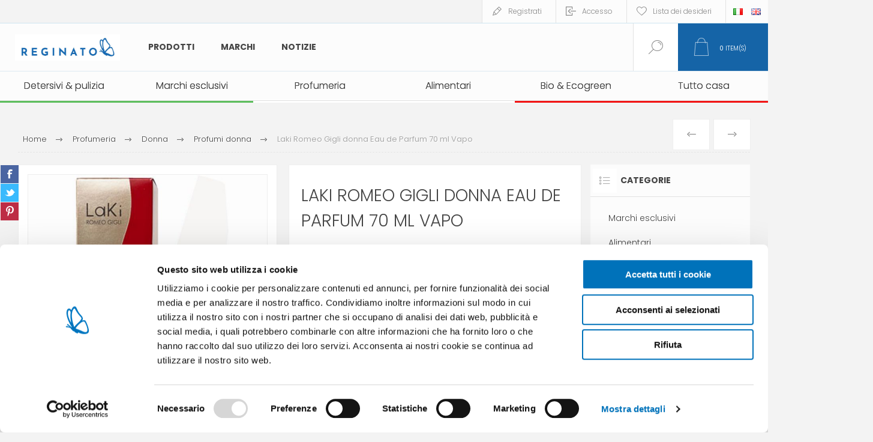

--- FILE ---
content_type: text/html; charset=utf-8
request_url: https://www.google.com/recaptcha/api2/anchor?ar=1&k=6LeJ91UUAAAAAPqzcRUjdo7yRkcG3WmcHr7JhQ_i&co=aHR0cHM6Ly93d3cucmVnaW5hdG9mcmF0ZWxsaS5pdDo0NDM.&hl=it&v=PoyoqOPhxBO7pBk68S4YbpHZ&theme=light&size=normal&anchor-ms=20000&execute-ms=30000&cb=q3jama5y1jft
body_size: 50458
content:
<!DOCTYPE HTML><html dir="ltr" lang="it"><head><meta http-equiv="Content-Type" content="text/html; charset=UTF-8">
<meta http-equiv="X-UA-Compatible" content="IE=edge">
<title>reCAPTCHA</title>
<style type="text/css">
/* cyrillic-ext */
@font-face {
  font-family: 'Roboto';
  font-style: normal;
  font-weight: 400;
  font-stretch: 100%;
  src: url(//fonts.gstatic.com/s/roboto/v48/KFO7CnqEu92Fr1ME7kSn66aGLdTylUAMa3GUBHMdazTgWw.woff2) format('woff2');
  unicode-range: U+0460-052F, U+1C80-1C8A, U+20B4, U+2DE0-2DFF, U+A640-A69F, U+FE2E-FE2F;
}
/* cyrillic */
@font-face {
  font-family: 'Roboto';
  font-style: normal;
  font-weight: 400;
  font-stretch: 100%;
  src: url(//fonts.gstatic.com/s/roboto/v48/KFO7CnqEu92Fr1ME7kSn66aGLdTylUAMa3iUBHMdazTgWw.woff2) format('woff2');
  unicode-range: U+0301, U+0400-045F, U+0490-0491, U+04B0-04B1, U+2116;
}
/* greek-ext */
@font-face {
  font-family: 'Roboto';
  font-style: normal;
  font-weight: 400;
  font-stretch: 100%;
  src: url(//fonts.gstatic.com/s/roboto/v48/KFO7CnqEu92Fr1ME7kSn66aGLdTylUAMa3CUBHMdazTgWw.woff2) format('woff2');
  unicode-range: U+1F00-1FFF;
}
/* greek */
@font-face {
  font-family: 'Roboto';
  font-style: normal;
  font-weight: 400;
  font-stretch: 100%;
  src: url(//fonts.gstatic.com/s/roboto/v48/KFO7CnqEu92Fr1ME7kSn66aGLdTylUAMa3-UBHMdazTgWw.woff2) format('woff2');
  unicode-range: U+0370-0377, U+037A-037F, U+0384-038A, U+038C, U+038E-03A1, U+03A3-03FF;
}
/* math */
@font-face {
  font-family: 'Roboto';
  font-style: normal;
  font-weight: 400;
  font-stretch: 100%;
  src: url(//fonts.gstatic.com/s/roboto/v48/KFO7CnqEu92Fr1ME7kSn66aGLdTylUAMawCUBHMdazTgWw.woff2) format('woff2');
  unicode-range: U+0302-0303, U+0305, U+0307-0308, U+0310, U+0312, U+0315, U+031A, U+0326-0327, U+032C, U+032F-0330, U+0332-0333, U+0338, U+033A, U+0346, U+034D, U+0391-03A1, U+03A3-03A9, U+03B1-03C9, U+03D1, U+03D5-03D6, U+03F0-03F1, U+03F4-03F5, U+2016-2017, U+2034-2038, U+203C, U+2040, U+2043, U+2047, U+2050, U+2057, U+205F, U+2070-2071, U+2074-208E, U+2090-209C, U+20D0-20DC, U+20E1, U+20E5-20EF, U+2100-2112, U+2114-2115, U+2117-2121, U+2123-214F, U+2190, U+2192, U+2194-21AE, U+21B0-21E5, U+21F1-21F2, U+21F4-2211, U+2213-2214, U+2216-22FF, U+2308-230B, U+2310, U+2319, U+231C-2321, U+2336-237A, U+237C, U+2395, U+239B-23B7, U+23D0, U+23DC-23E1, U+2474-2475, U+25AF, U+25B3, U+25B7, U+25BD, U+25C1, U+25CA, U+25CC, U+25FB, U+266D-266F, U+27C0-27FF, U+2900-2AFF, U+2B0E-2B11, U+2B30-2B4C, U+2BFE, U+3030, U+FF5B, U+FF5D, U+1D400-1D7FF, U+1EE00-1EEFF;
}
/* symbols */
@font-face {
  font-family: 'Roboto';
  font-style: normal;
  font-weight: 400;
  font-stretch: 100%;
  src: url(//fonts.gstatic.com/s/roboto/v48/KFO7CnqEu92Fr1ME7kSn66aGLdTylUAMaxKUBHMdazTgWw.woff2) format('woff2');
  unicode-range: U+0001-000C, U+000E-001F, U+007F-009F, U+20DD-20E0, U+20E2-20E4, U+2150-218F, U+2190, U+2192, U+2194-2199, U+21AF, U+21E6-21F0, U+21F3, U+2218-2219, U+2299, U+22C4-22C6, U+2300-243F, U+2440-244A, U+2460-24FF, U+25A0-27BF, U+2800-28FF, U+2921-2922, U+2981, U+29BF, U+29EB, U+2B00-2BFF, U+4DC0-4DFF, U+FFF9-FFFB, U+10140-1018E, U+10190-1019C, U+101A0, U+101D0-101FD, U+102E0-102FB, U+10E60-10E7E, U+1D2C0-1D2D3, U+1D2E0-1D37F, U+1F000-1F0FF, U+1F100-1F1AD, U+1F1E6-1F1FF, U+1F30D-1F30F, U+1F315, U+1F31C, U+1F31E, U+1F320-1F32C, U+1F336, U+1F378, U+1F37D, U+1F382, U+1F393-1F39F, U+1F3A7-1F3A8, U+1F3AC-1F3AF, U+1F3C2, U+1F3C4-1F3C6, U+1F3CA-1F3CE, U+1F3D4-1F3E0, U+1F3ED, U+1F3F1-1F3F3, U+1F3F5-1F3F7, U+1F408, U+1F415, U+1F41F, U+1F426, U+1F43F, U+1F441-1F442, U+1F444, U+1F446-1F449, U+1F44C-1F44E, U+1F453, U+1F46A, U+1F47D, U+1F4A3, U+1F4B0, U+1F4B3, U+1F4B9, U+1F4BB, U+1F4BF, U+1F4C8-1F4CB, U+1F4D6, U+1F4DA, U+1F4DF, U+1F4E3-1F4E6, U+1F4EA-1F4ED, U+1F4F7, U+1F4F9-1F4FB, U+1F4FD-1F4FE, U+1F503, U+1F507-1F50B, U+1F50D, U+1F512-1F513, U+1F53E-1F54A, U+1F54F-1F5FA, U+1F610, U+1F650-1F67F, U+1F687, U+1F68D, U+1F691, U+1F694, U+1F698, U+1F6AD, U+1F6B2, U+1F6B9-1F6BA, U+1F6BC, U+1F6C6-1F6CF, U+1F6D3-1F6D7, U+1F6E0-1F6EA, U+1F6F0-1F6F3, U+1F6F7-1F6FC, U+1F700-1F7FF, U+1F800-1F80B, U+1F810-1F847, U+1F850-1F859, U+1F860-1F887, U+1F890-1F8AD, U+1F8B0-1F8BB, U+1F8C0-1F8C1, U+1F900-1F90B, U+1F93B, U+1F946, U+1F984, U+1F996, U+1F9E9, U+1FA00-1FA6F, U+1FA70-1FA7C, U+1FA80-1FA89, U+1FA8F-1FAC6, U+1FACE-1FADC, U+1FADF-1FAE9, U+1FAF0-1FAF8, U+1FB00-1FBFF;
}
/* vietnamese */
@font-face {
  font-family: 'Roboto';
  font-style: normal;
  font-weight: 400;
  font-stretch: 100%;
  src: url(//fonts.gstatic.com/s/roboto/v48/KFO7CnqEu92Fr1ME7kSn66aGLdTylUAMa3OUBHMdazTgWw.woff2) format('woff2');
  unicode-range: U+0102-0103, U+0110-0111, U+0128-0129, U+0168-0169, U+01A0-01A1, U+01AF-01B0, U+0300-0301, U+0303-0304, U+0308-0309, U+0323, U+0329, U+1EA0-1EF9, U+20AB;
}
/* latin-ext */
@font-face {
  font-family: 'Roboto';
  font-style: normal;
  font-weight: 400;
  font-stretch: 100%;
  src: url(//fonts.gstatic.com/s/roboto/v48/KFO7CnqEu92Fr1ME7kSn66aGLdTylUAMa3KUBHMdazTgWw.woff2) format('woff2');
  unicode-range: U+0100-02BA, U+02BD-02C5, U+02C7-02CC, U+02CE-02D7, U+02DD-02FF, U+0304, U+0308, U+0329, U+1D00-1DBF, U+1E00-1E9F, U+1EF2-1EFF, U+2020, U+20A0-20AB, U+20AD-20C0, U+2113, U+2C60-2C7F, U+A720-A7FF;
}
/* latin */
@font-face {
  font-family: 'Roboto';
  font-style: normal;
  font-weight: 400;
  font-stretch: 100%;
  src: url(//fonts.gstatic.com/s/roboto/v48/KFO7CnqEu92Fr1ME7kSn66aGLdTylUAMa3yUBHMdazQ.woff2) format('woff2');
  unicode-range: U+0000-00FF, U+0131, U+0152-0153, U+02BB-02BC, U+02C6, U+02DA, U+02DC, U+0304, U+0308, U+0329, U+2000-206F, U+20AC, U+2122, U+2191, U+2193, U+2212, U+2215, U+FEFF, U+FFFD;
}
/* cyrillic-ext */
@font-face {
  font-family: 'Roboto';
  font-style: normal;
  font-weight: 500;
  font-stretch: 100%;
  src: url(//fonts.gstatic.com/s/roboto/v48/KFO7CnqEu92Fr1ME7kSn66aGLdTylUAMa3GUBHMdazTgWw.woff2) format('woff2');
  unicode-range: U+0460-052F, U+1C80-1C8A, U+20B4, U+2DE0-2DFF, U+A640-A69F, U+FE2E-FE2F;
}
/* cyrillic */
@font-face {
  font-family: 'Roboto';
  font-style: normal;
  font-weight: 500;
  font-stretch: 100%;
  src: url(//fonts.gstatic.com/s/roboto/v48/KFO7CnqEu92Fr1ME7kSn66aGLdTylUAMa3iUBHMdazTgWw.woff2) format('woff2');
  unicode-range: U+0301, U+0400-045F, U+0490-0491, U+04B0-04B1, U+2116;
}
/* greek-ext */
@font-face {
  font-family: 'Roboto';
  font-style: normal;
  font-weight: 500;
  font-stretch: 100%;
  src: url(//fonts.gstatic.com/s/roboto/v48/KFO7CnqEu92Fr1ME7kSn66aGLdTylUAMa3CUBHMdazTgWw.woff2) format('woff2');
  unicode-range: U+1F00-1FFF;
}
/* greek */
@font-face {
  font-family: 'Roboto';
  font-style: normal;
  font-weight: 500;
  font-stretch: 100%;
  src: url(//fonts.gstatic.com/s/roboto/v48/KFO7CnqEu92Fr1ME7kSn66aGLdTylUAMa3-UBHMdazTgWw.woff2) format('woff2');
  unicode-range: U+0370-0377, U+037A-037F, U+0384-038A, U+038C, U+038E-03A1, U+03A3-03FF;
}
/* math */
@font-face {
  font-family: 'Roboto';
  font-style: normal;
  font-weight: 500;
  font-stretch: 100%;
  src: url(//fonts.gstatic.com/s/roboto/v48/KFO7CnqEu92Fr1ME7kSn66aGLdTylUAMawCUBHMdazTgWw.woff2) format('woff2');
  unicode-range: U+0302-0303, U+0305, U+0307-0308, U+0310, U+0312, U+0315, U+031A, U+0326-0327, U+032C, U+032F-0330, U+0332-0333, U+0338, U+033A, U+0346, U+034D, U+0391-03A1, U+03A3-03A9, U+03B1-03C9, U+03D1, U+03D5-03D6, U+03F0-03F1, U+03F4-03F5, U+2016-2017, U+2034-2038, U+203C, U+2040, U+2043, U+2047, U+2050, U+2057, U+205F, U+2070-2071, U+2074-208E, U+2090-209C, U+20D0-20DC, U+20E1, U+20E5-20EF, U+2100-2112, U+2114-2115, U+2117-2121, U+2123-214F, U+2190, U+2192, U+2194-21AE, U+21B0-21E5, U+21F1-21F2, U+21F4-2211, U+2213-2214, U+2216-22FF, U+2308-230B, U+2310, U+2319, U+231C-2321, U+2336-237A, U+237C, U+2395, U+239B-23B7, U+23D0, U+23DC-23E1, U+2474-2475, U+25AF, U+25B3, U+25B7, U+25BD, U+25C1, U+25CA, U+25CC, U+25FB, U+266D-266F, U+27C0-27FF, U+2900-2AFF, U+2B0E-2B11, U+2B30-2B4C, U+2BFE, U+3030, U+FF5B, U+FF5D, U+1D400-1D7FF, U+1EE00-1EEFF;
}
/* symbols */
@font-face {
  font-family: 'Roboto';
  font-style: normal;
  font-weight: 500;
  font-stretch: 100%;
  src: url(//fonts.gstatic.com/s/roboto/v48/KFO7CnqEu92Fr1ME7kSn66aGLdTylUAMaxKUBHMdazTgWw.woff2) format('woff2');
  unicode-range: U+0001-000C, U+000E-001F, U+007F-009F, U+20DD-20E0, U+20E2-20E4, U+2150-218F, U+2190, U+2192, U+2194-2199, U+21AF, U+21E6-21F0, U+21F3, U+2218-2219, U+2299, U+22C4-22C6, U+2300-243F, U+2440-244A, U+2460-24FF, U+25A0-27BF, U+2800-28FF, U+2921-2922, U+2981, U+29BF, U+29EB, U+2B00-2BFF, U+4DC0-4DFF, U+FFF9-FFFB, U+10140-1018E, U+10190-1019C, U+101A0, U+101D0-101FD, U+102E0-102FB, U+10E60-10E7E, U+1D2C0-1D2D3, U+1D2E0-1D37F, U+1F000-1F0FF, U+1F100-1F1AD, U+1F1E6-1F1FF, U+1F30D-1F30F, U+1F315, U+1F31C, U+1F31E, U+1F320-1F32C, U+1F336, U+1F378, U+1F37D, U+1F382, U+1F393-1F39F, U+1F3A7-1F3A8, U+1F3AC-1F3AF, U+1F3C2, U+1F3C4-1F3C6, U+1F3CA-1F3CE, U+1F3D4-1F3E0, U+1F3ED, U+1F3F1-1F3F3, U+1F3F5-1F3F7, U+1F408, U+1F415, U+1F41F, U+1F426, U+1F43F, U+1F441-1F442, U+1F444, U+1F446-1F449, U+1F44C-1F44E, U+1F453, U+1F46A, U+1F47D, U+1F4A3, U+1F4B0, U+1F4B3, U+1F4B9, U+1F4BB, U+1F4BF, U+1F4C8-1F4CB, U+1F4D6, U+1F4DA, U+1F4DF, U+1F4E3-1F4E6, U+1F4EA-1F4ED, U+1F4F7, U+1F4F9-1F4FB, U+1F4FD-1F4FE, U+1F503, U+1F507-1F50B, U+1F50D, U+1F512-1F513, U+1F53E-1F54A, U+1F54F-1F5FA, U+1F610, U+1F650-1F67F, U+1F687, U+1F68D, U+1F691, U+1F694, U+1F698, U+1F6AD, U+1F6B2, U+1F6B9-1F6BA, U+1F6BC, U+1F6C6-1F6CF, U+1F6D3-1F6D7, U+1F6E0-1F6EA, U+1F6F0-1F6F3, U+1F6F7-1F6FC, U+1F700-1F7FF, U+1F800-1F80B, U+1F810-1F847, U+1F850-1F859, U+1F860-1F887, U+1F890-1F8AD, U+1F8B0-1F8BB, U+1F8C0-1F8C1, U+1F900-1F90B, U+1F93B, U+1F946, U+1F984, U+1F996, U+1F9E9, U+1FA00-1FA6F, U+1FA70-1FA7C, U+1FA80-1FA89, U+1FA8F-1FAC6, U+1FACE-1FADC, U+1FADF-1FAE9, U+1FAF0-1FAF8, U+1FB00-1FBFF;
}
/* vietnamese */
@font-face {
  font-family: 'Roboto';
  font-style: normal;
  font-weight: 500;
  font-stretch: 100%;
  src: url(//fonts.gstatic.com/s/roboto/v48/KFO7CnqEu92Fr1ME7kSn66aGLdTylUAMa3OUBHMdazTgWw.woff2) format('woff2');
  unicode-range: U+0102-0103, U+0110-0111, U+0128-0129, U+0168-0169, U+01A0-01A1, U+01AF-01B0, U+0300-0301, U+0303-0304, U+0308-0309, U+0323, U+0329, U+1EA0-1EF9, U+20AB;
}
/* latin-ext */
@font-face {
  font-family: 'Roboto';
  font-style: normal;
  font-weight: 500;
  font-stretch: 100%;
  src: url(//fonts.gstatic.com/s/roboto/v48/KFO7CnqEu92Fr1ME7kSn66aGLdTylUAMa3KUBHMdazTgWw.woff2) format('woff2');
  unicode-range: U+0100-02BA, U+02BD-02C5, U+02C7-02CC, U+02CE-02D7, U+02DD-02FF, U+0304, U+0308, U+0329, U+1D00-1DBF, U+1E00-1E9F, U+1EF2-1EFF, U+2020, U+20A0-20AB, U+20AD-20C0, U+2113, U+2C60-2C7F, U+A720-A7FF;
}
/* latin */
@font-face {
  font-family: 'Roboto';
  font-style: normal;
  font-weight: 500;
  font-stretch: 100%;
  src: url(//fonts.gstatic.com/s/roboto/v48/KFO7CnqEu92Fr1ME7kSn66aGLdTylUAMa3yUBHMdazQ.woff2) format('woff2');
  unicode-range: U+0000-00FF, U+0131, U+0152-0153, U+02BB-02BC, U+02C6, U+02DA, U+02DC, U+0304, U+0308, U+0329, U+2000-206F, U+20AC, U+2122, U+2191, U+2193, U+2212, U+2215, U+FEFF, U+FFFD;
}
/* cyrillic-ext */
@font-face {
  font-family: 'Roboto';
  font-style: normal;
  font-weight: 900;
  font-stretch: 100%;
  src: url(//fonts.gstatic.com/s/roboto/v48/KFO7CnqEu92Fr1ME7kSn66aGLdTylUAMa3GUBHMdazTgWw.woff2) format('woff2');
  unicode-range: U+0460-052F, U+1C80-1C8A, U+20B4, U+2DE0-2DFF, U+A640-A69F, U+FE2E-FE2F;
}
/* cyrillic */
@font-face {
  font-family: 'Roboto';
  font-style: normal;
  font-weight: 900;
  font-stretch: 100%;
  src: url(//fonts.gstatic.com/s/roboto/v48/KFO7CnqEu92Fr1ME7kSn66aGLdTylUAMa3iUBHMdazTgWw.woff2) format('woff2');
  unicode-range: U+0301, U+0400-045F, U+0490-0491, U+04B0-04B1, U+2116;
}
/* greek-ext */
@font-face {
  font-family: 'Roboto';
  font-style: normal;
  font-weight: 900;
  font-stretch: 100%;
  src: url(//fonts.gstatic.com/s/roboto/v48/KFO7CnqEu92Fr1ME7kSn66aGLdTylUAMa3CUBHMdazTgWw.woff2) format('woff2');
  unicode-range: U+1F00-1FFF;
}
/* greek */
@font-face {
  font-family: 'Roboto';
  font-style: normal;
  font-weight: 900;
  font-stretch: 100%;
  src: url(//fonts.gstatic.com/s/roboto/v48/KFO7CnqEu92Fr1ME7kSn66aGLdTylUAMa3-UBHMdazTgWw.woff2) format('woff2');
  unicode-range: U+0370-0377, U+037A-037F, U+0384-038A, U+038C, U+038E-03A1, U+03A3-03FF;
}
/* math */
@font-face {
  font-family: 'Roboto';
  font-style: normal;
  font-weight: 900;
  font-stretch: 100%;
  src: url(//fonts.gstatic.com/s/roboto/v48/KFO7CnqEu92Fr1ME7kSn66aGLdTylUAMawCUBHMdazTgWw.woff2) format('woff2');
  unicode-range: U+0302-0303, U+0305, U+0307-0308, U+0310, U+0312, U+0315, U+031A, U+0326-0327, U+032C, U+032F-0330, U+0332-0333, U+0338, U+033A, U+0346, U+034D, U+0391-03A1, U+03A3-03A9, U+03B1-03C9, U+03D1, U+03D5-03D6, U+03F0-03F1, U+03F4-03F5, U+2016-2017, U+2034-2038, U+203C, U+2040, U+2043, U+2047, U+2050, U+2057, U+205F, U+2070-2071, U+2074-208E, U+2090-209C, U+20D0-20DC, U+20E1, U+20E5-20EF, U+2100-2112, U+2114-2115, U+2117-2121, U+2123-214F, U+2190, U+2192, U+2194-21AE, U+21B0-21E5, U+21F1-21F2, U+21F4-2211, U+2213-2214, U+2216-22FF, U+2308-230B, U+2310, U+2319, U+231C-2321, U+2336-237A, U+237C, U+2395, U+239B-23B7, U+23D0, U+23DC-23E1, U+2474-2475, U+25AF, U+25B3, U+25B7, U+25BD, U+25C1, U+25CA, U+25CC, U+25FB, U+266D-266F, U+27C0-27FF, U+2900-2AFF, U+2B0E-2B11, U+2B30-2B4C, U+2BFE, U+3030, U+FF5B, U+FF5D, U+1D400-1D7FF, U+1EE00-1EEFF;
}
/* symbols */
@font-face {
  font-family: 'Roboto';
  font-style: normal;
  font-weight: 900;
  font-stretch: 100%;
  src: url(//fonts.gstatic.com/s/roboto/v48/KFO7CnqEu92Fr1ME7kSn66aGLdTylUAMaxKUBHMdazTgWw.woff2) format('woff2');
  unicode-range: U+0001-000C, U+000E-001F, U+007F-009F, U+20DD-20E0, U+20E2-20E4, U+2150-218F, U+2190, U+2192, U+2194-2199, U+21AF, U+21E6-21F0, U+21F3, U+2218-2219, U+2299, U+22C4-22C6, U+2300-243F, U+2440-244A, U+2460-24FF, U+25A0-27BF, U+2800-28FF, U+2921-2922, U+2981, U+29BF, U+29EB, U+2B00-2BFF, U+4DC0-4DFF, U+FFF9-FFFB, U+10140-1018E, U+10190-1019C, U+101A0, U+101D0-101FD, U+102E0-102FB, U+10E60-10E7E, U+1D2C0-1D2D3, U+1D2E0-1D37F, U+1F000-1F0FF, U+1F100-1F1AD, U+1F1E6-1F1FF, U+1F30D-1F30F, U+1F315, U+1F31C, U+1F31E, U+1F320-1F32C, U+1F336, U+1F378, U+1F37D, U+1F382, U+1F393-1F39F, U+1F3A7-1F3A8, U+1F3AC-1F3AF, U+1F3C2, U+1F3C4-1F3C6, U+1F3CA-1F3CE, U+1F3D4-1F3E0, U+1F3ED, U+1F3F1-1F3F3, U+1F3F5-1F3F7, U+1F408, U+1F415, U+1F41F, U+1F426, U+1F43F, U+1F441-1F442, U+1F444, U+1F446-1F449, U+1F44C-1F44E, U+1F453, U+1F46A, U+1F47D, U+1F4A3, U+1F4B0, U+1F4B3, U+1F4B9, U+1F4BB, U+1F4BF, U+1F4C8-1F4CB, U+1F4D6, U+1F4DA, U+1F4DF, U+1F4E3-1F4E6, U+1F4EA-1F4ED, U+1F4F7, U+1F4F9-1F4FB, U+1F4FD-1F4FE, U+1F503, U+1F507-1F50B, U+1F50D, U+1F512-1F513, U+1F53E-1F54A, U+1F54F-1F5FA, U+1F610, U+1F650-1F67F, U+1F687, U+1F68D, U+1F691, U+1F694, U+1F698, U+1F6AD, U+1F6B2, U+1F6B9-1F6BA, U+1F6BC, U+1F6C6-1F6CF, U+1F6D3-1F6D7, U+1F6E0-1F6EA, U+1F6F0-1F6F3, U+1F6F7-1F6FC, U+1F700-1F7FF, U+1F800-1F80B, U+1F810-1F847, U+1F850-1F859, U+1F860-1F887, U+1F890-1F8AD, U+1F8B0-1F8BB, U+1F8C0-1F8C1, U+1F900-1F90B, U+1F93B, U+1F946, U+1F984, U+1F996, U+1F9E9, U+1FA00-1FA6F, U+1FA70-1FA7C, U+1FA80-1FA89, U+1FA8F-1FAC6, U+1FACE-1FADC, U+1FADF-1FAE9, U+1FAF0-1FAF8, U+1FB00-1FBFF;
}
/* vietnamese */
@font-face {
  font-family: 'Roboto';
  font-style: normal;
  font-weight: 900;
  font-stretch: 100%;
  src: url(//fonts.gstatic.com/s/roboto/v48/KFO7CnqEu92Fr1ME7kSn66aGLdTylUAMa3OUBHMdazTgWw.woff2) format('woff2');
  unicode-range: U+0102-0103, U+0110-0111, U+0128-0129, U+0168-0169, U+01A0-01A1, U+01AF-01B0, U+0300-0301, U+0303-0304, U+0308-0309, U+0323, U+0329, U+1EA0-1EF9, U+20AB;
}
/* latin-ext */
@font-face {
  font-family: 'Roboto';
  font-style: normal;
  font-weight: 900;
  font-stretch: 100%;
  src: url(//fonts.gstatic.com/s/roboto/v48/KFO7CnqEu92Fr1ME7kSn66aGLdTylUAMa3KUBHMdazTgWw.woff2) format('woff2');
  unicode-range: U+0100-02BA, U+02BD-02C5, U+02C7-02CC, U+02CE-02D7, U+02DD-02FF, U+0304, U+0308, U+0329, U+1D00-1DBF, U+1E00-1E9F, U+1EF2-1EFF, U+2020, U+20A0-20AB, U+20AD-20C0, U+2113, U+2C60-2C7F, U+A720-A7FF;
}
/* latin */
@font-face {
  font-family: 'Roboto';
  font-style: normal;
  font-weight: 900;
  font-stretch: 100%;
  src: url(//fonts.gstatic.com/s/roboto/v48/KFO7CnqEu92Fr1ME7kSn66aGLdTylUAMa3yUBHMdazQ.woff2) format('woff2');
  unicode-range: U+0000-00FF, U+0131, U+0152-0153, U+02BB-02BC, U+02C6, U+02DA, U+02DC, U+0304, U+0308, U+0329, U+2000-206F, U+20AC, U+2122, U+2191, U+2193, U+2212, U+2215, U+FEFF, U+FFFD;
}

</style>
<link rel="stylesheet" type="text/css" href="https://www.gstatic.com/recaptcha/releases/PoyoqOPhxBO7pBk68S4YbpHZ/styles__ltr.css">
<script nonce="RQM4jfVPhZqd4XIBaiH2wg" type="text/javascript">window['__recaptcha_api'] = 'https://www.google.com/recaptcha/api2/';</script>
<script type="text/javascript" src="https://www.gstatic.com/recaptcha/releases/PoyoqOPhxBO7pBk68S4YbpHZ/recaptcha__it.js" nonce="RQM4jfVPhZqd4XIBaiH2wg">
      
    </script></head>
<body><div id="rc-anchor-alert" class="rc-anchor-alert"></div>
<input type="hidden" id="recaptcha-token" value="[base64]">
<script type="text/javascript" nonce="RQM4jfVPhZqd4XIBaiH2wg">
      recaptcha.anchor.Main.init("[\x22ainput\x22,[\x22bgdata\x22,\x22\x22,\[base64]/[base64]/[base64]/[base64]/[base64]/UltsKytdPUU6KEU8MjA0OD9SW2wrK109RT4+NnwxOTI6KChFJjY0NTEyKT09NTUyOTYmJk0rMTxjLmxlbmd0aCYmKGMuY2hhckNvZGVBdChNKzEpJjY0NTEyKT09NTYzMjA/[base64]/[base64]/[base64]/[base64]/[base64]/[base64]/[base64]\x22,\[base64]\\u003d\x22,\x22SsOZM8Oow6vDosOxJcOrw54bIMOVwo8AwohuwqfCvMKpLMK/wonDj8K8BsObw5/DvcOcw4fDumnDnzdqw5BwNcKPwqDCpMKRbMKNw4fDu8OyLTYgw6/[base64]/DqMK+wr/CkcOlJyjCvMKDw7jDpGYFwoPCsWHDn8OkQcKHwrLCt8KqZz/DjFPCucKyMMKmwrzCqENSw6LCs8Obw7NrD8KqH1/[base64]/[base64]/[base64]/w4nCsWXCjUrCmwPCrsKLHcOxw5ZlFcOmWiU2E8Oxw5LDmcKIwoJYRE/Dp8KwwqnCsjrDuSvDuG8MEcOGZ8OzwqLCncOgwr/DmCPDrMKtWMO7BmXCosKFwpRhd1TDqCjDgMKrTCBaw6Z3w4N5w4N+w57CvcOyJcOLw77DhMOffjoMwow3w5QKa8O6KUg7wqtYw6DDqsOkVj50F8ORwr3DtMOPwoTCkRMfX8OmMcKDGw4JYFPCsAczw5vDk8OdwoHCicKnw4rDtcKawp4lw5TCsScqwokKLzRxWcK/[base64]/bxEvwp1SM8OXw4oFwofDscKuMxZDwqQdQMK8fMKmETjDlk/Do8KhPcOXb8OqcsKuVHlqw4B2wodlw4xCY8OTw5XCq1/Dv8OPw47DjMKnw4rDjMOfw4nClMONwqzDnhtJDXNYUsO9w4wcYSvCiDLDonHChMKTPcO7w7giYsOyF8K5cMONdUVxdsOmHHYrKTzClHjCphJPIMKww5DDucKtw7AYIi/[base64]/TWk/McOkw4d7SBfCksK2VMKwMcKBw7Bqw4nDigHCr2vCqRnDssKlLcKiB1xYNBlsQMKyEsOVNMO7FEoRw6PCuVnDn8O6ZMOUwr/Cm8OlwpxyasKJwqfChQrCgcKjwonCswNdwoV+w53ChMKHw5zCv0/DsRkfwpvCrcKkw5wqwqbDnRg4woXCv1dsOcOpH8OJw4dCw6ZAw6jCnsOsPBZaw59xw73Cj3HDtm3Dh3fDnmw0w49UfMK8dEXDujY3V18uaMKkwpLCvBBDw7zDjMOOw7rDsXZoEGAyw4/DjEjDs0oJPCh5BMKHwowSXMO6w4TDsSEwGsOlwpnCjsO/T8O/CcOtwoZsVMOAKD4PYsOaw5DClsKNwoJFw5U9UFjCgwrDmcK4w7bDncO3BQ9bVEA5P2DDr2nCoB3DvAtEworCpnvCnhTCm8K+w78iwp1EEzxHIsO2w5/DjAkswq7CoQhiw63CpR0lw4BVw5l1w7pdwrfChsOjCMOcwr9iZkhZw4XDomzCgcKwEyhBwoHDoRwPHcKaeCwcGzJlNcOMwprDgMKlYcKawrXDmwDDoyDDuCgKw5HCi3/[base64]/Cp8OWw4Nrw6/CssKQQhvDoQnDnkfCh8O+TMKZw4hpw613wr52w4gOw4QUwqXDpsKscMOawrLDg8K6F8OuScKrb8KuCsOlw6zCqVk8w5sYwqMOwoDCnXrDgE/CsVTDnk/DtjDCinAoeUADwrTCpxLCmsKDSy8BIjXCssKgUgbCtj3DvE/DpsKlwpHDuMOMNm3DqjkcwoEEw5lkwqpbwoJHdcKPCRh9DknCgcKvw6p5woU/CMOSwrFcw7nDryvCh8KGX8K6w43CksKfOMKiw4/CnMORY8OXbMKqw6fDkMOawr8/w5kIwrbDhVw+wrTCqRHDrsKIwp5NwpLCnsKXDyzCksORNFDDoirCj8OVHSHCssKww53DtF1vwoUrw5tHLsKBU1tZSnEfw6phw7nCqzZ6fsKSC8OIK8KowrnCmMOcLD7CqsOMVsKBH8K0wp8Rw4RzwqnCvcOWw7BIwojDucKQwqs2wovDo0/CswwOwoNqwpxXw7fDv3BaQMKmw4rDusOxSXcNR8KGw6p5w57CpyU7wrzDnsOCwpPCssKOwqrCqcKfPcK8woFlwposwq1Yw6rCpzcaw4TDuQrDqW3DsRZWY8OhwpJBwoMCKcOawqrDnsK9Vj/[base64]/DhsO5QygiNUxdw7RyOUzDi8KBGcKCw7DCulTCjcOYwoDClMK+w4/[base64]/PcKiI8KAIsK0wpNAwo/[base64]/CqsO4GlDCuDZ2D2RawojDulcTwq0qPGzDuMOKwofCsTLCm1rDqHAiwrHDnsK/[base64]/ClMK6w4lKPnnCtFnCt8KFOMKowqDCnzo8P8KbwrbDrcKzNFwmwpHCnsODTMOKwqXDoSXDjQ0kfcKOwoDDusKzUMKZwqNVw7dWJ0XCpsOuHTxhODTDiVnDtsKrwonCg8O/w4rCqcOrMMK6wqjDuEXDuyXDrVc0wpzDgcKjcsK7LMK2O2sNwpsRwoclehHDhRR6w6DCoSrChW5ewp/ChzLDiF98w47Dh2QMw5w9w7LCpjbClTwXw7jCiWcpOnJ2O37DtzoNOMOPfn/Ch8OMa8Ocw4F+PsKVwqjCo8ODw6bCuBfCnXoGJz4ICTMvw7jDjRBpcgbCl1hUwrTCksOWw6RIPsOlwrHDlhghRMKYDi/CqlfCsGwfwpvCksKAIzRGwprClDvCpMKONcKBw4lKw6Y/wopeDcO3Q8O/w4/[base64]/CmG7CgxIgR8OkAwZkBsKBwq7CkXc7w7fClA/Dq8KOCsKoL1vDkcKxw6LCvD7DuBk7w4rDiwIJfXBMwr5lK8OzG8Kxw6fCnXvChXXCtMKOXsK/[base64]/VBRpw4ZQwqddw6TCscKtw6rDqMOTbDVMwrkiwqZMOBPCncKmw48rwqw7wro4TkHDpcOwEXR7Uw7Dq8KqScK/w7PDl8OhQ8Olw5R8ZMO9w78wwr7DssKuElgcwrg9w4IlwrQyw7zCpcKWUcKEw5N6JF/Dp15Bw4hIaFk5w65ww53Dl8K6wrDDpcKVwr8Pwp5CTwLDvsKJw5TDk0TCsMKgTsOTw7XDhsKiDMKqScOISgXCosK6V1zChMK2KMOiNWPCg8OnNMOxw5JYAsKYw5PCpS5XwqtrPTMEwo3DhlvDv8O/wo/DrcKJFiFxw4vDm8OFw5PChFjCuDNww692V8OPU8OPw5jCkcKhw6PCqm3CscO/bcKQOsKJwobDsGRcc2grW8KEXsKfDcKJwo3CjMOMwosiw5hzw4nDjDcpwq3Con3Ck3XCkEjCknQFw57CncKKZMOKw5pneSh4wqjCssOSBWvCsVYTwpMSw6FQIsK/RREdRcK5aXnDlCMmwqkzw5bCu8KrTcKzZcOxwotrwqjCpsK/asO1ScKQQ8KPDGgcwqLCoMKZci3ChWTDs8KvVGQ+KxYgCVzCisOlN8KYw4BqLMOhw6BJGX/DoyDCo23CokjCssOtShDDssOdL8Obw6ElGMKYIRbChsKzNz4ZZ8KjNTdhw4trBsKNfzLDtMORwpHCnwFNc8KIQTtswqEzw5vCjMOdFsKIRsOOwrZgwq/Ck8Kow7XDhyITDcOuw7lPwoHDsQIzw7nDhWHCvMOewqxnwojDuRfCrDNPw4cpa8Opw5/[base64]/[base64]/ecKlNMKqMRjCqcKgCkJ5w4oGwojCvsKudXHCo8KNS8K2bsKdcsKqZ8K3C8KcwpXChy5xwq1QQcKqHsKhw6lxw5NyTMKgXMKsS8Koc8Oaw686ODXCt0DDgcOewqbDs8OwYMKkw7vDi8KCw75/GcKeHMO+w6cowpVZw7R0wpAiwrXDlMO/w7PDqWVFGsKBKcKEwp5KwoDCicOjw4lAQX5Ew7LDghtWEyrCql0oKMK1w7Q5wr7CpxpMwq/[base64]/DgCvClMK4w7slw7/Dq2rDlQB6QBHDmFbDnn0nL0vDkAfCuMKkwq3DmcKlw6AURsOCRcOPwp3DiSrCswTCmA/DpjHDpz3Cn8K3w7N/wqJ0w7VsTifCjMKGwr/Dl8Klw4PCkGLDhMOZw5dgPjQWwpclw5kzGAPCqsO6w7o2wrknGkvDm8KPMMOgSkQnwr53NE3CnsKbwqTDocOdGHrCngfDuMKoe8KEfsKfw6fCqMKoKB5iwrzCmsKVKsOZPjjDuHbCncOhw71LB1bDgCHCgsKvw5/[base64]/CvTbCscKFfWwVwofDlFlBw6HDpMKuw63Dp8OADkTDu3fCqRTCrGpON8OIMBMvwqrCosO3DMOaO0YOScO8w48Uw5nDg8OAdsKsbnHDgwrCp8KiGMOyJcKzw64Mwq7Csgx9TMK9w4xKwo83wqQCw750w7dMwrvDmcKxBG/DnQMjUCnDk0HDgio0Qgdawo00wrbDv8OUwrQfW8K8MFBPP8OGS8KNWMKuwqJIw5NVA8OzC1tzwrnCjMOEw5vDngVVY0/CvjBZCMKsRmfDjFnDnljCgMKeZMOgw7vCmcONe8ODXkTChMOqwrFmw5Y6TcOXwqXDhhDCmcKnYA9wwpM1wpPDjATDuADDpCo/w6cXGyvCqcK+wrHDlMKLEsOqwoLCtHnDnRpePgzCrAR3N25Zw4LChMOSGsOnw60OwqrDn2DChMOgQXfCm8O5wqbCpGoRw5dNwoHCtEzDnsOvwqFdwqQBBh/DiAzClsKYw6A1w5TCgMK0wqfCisKHEQ05wpzDjSphPUnCkMKyEcKlM8KuwrplRcK0P8KVwoUhH2tVOSlFwobDqF/Cu0cDFsOkXmHDkcOVEk7CssKdKMOvw5VyWELChxxBKGXDsSo1w5ZowqfDuzUEw45KfcKqClEoGcOkw4oQwpJBVBB9OsOaw7kObMKPV8K0fcOKRiLCncOgw69Zw7HDkcOYw7TDjMOdRAPDuMK0LcOONcKBAF3DuyPDqMOBw6XCmMOdw75Iwp/DksOmw77DrMOBW2doFMKVwp5Ew5LDnm97flTDnm0MbMOOwpnDq8OUw7xqX8OaFsKGbsOIw4TDpFtXN8O6wpbDq0HCg8KQRn1qw77DtAgIQMOJXmXDrMKYwpoRw5F7w5/[base64]/w6HDrsO4fsOsHsOQBX83w7DDjcKaHVpabsKFwqEtwofDmC3Dr1rDhsKcwokjfSYMa1IYwpVFw5gBwrV6w7hPPyUuG2/CoAUHwpRlwrFGw5bCrsOzw6LDlxHCo8KYNjLDlTjDgcKKwrlnwotPTj/[base64]/w4dTE00kP8KHHEjCqMOawozCqX1PV8OkUy/DgFBVwr/Ct8KaYRbDhHFawpDCqwTCmiENA1LChDEIHR0vLMKPw6fDvDPDm8OUeFcHwqhFw4TCukcuHMKZNCDDgTdfw4vCqlA8a8OKw57CkwZvcynCl8KXVnMjbwHCokJrwqYRw7w/eldgw4YiBMOoc8KkNQgGFR93w5bDp8OvY2nDqAFAenfCpUNoUcKBCMKZw4hKaVtyw60Yw4HCmGDCmcK4wrZJcWfDm8KEDEvChyQAw6QrInpEVXhhwobCmMOCw5fCu8OJw4bDs3TDh0RgAcKnwptFEsOMOEXDrzh4wq3CqsOMwpzCh8KQwq/DlmjCq1zDvMOawqB0wqnCgMODDzhkS8Odw7PClWLCijPCugLCr8KuPBNAKnoAQhFyw70Tw51kwoXChMKXwqtjw5nDsGzCinnDlRRuBcKSPDJKCcKsFMKvwqnCo8KHLlJ6w5/CusKdwo55wrTCtsKgdTvDtsKNRlrDhE0zw7oSH8KLJkNgw7h9wo5fw67Crm3ChQEtw7vDh8K/wo1RdsOIw47DvcKUwqHCpELDqToKcQXCo8K7fhcsw6IHwqBSw6zDoSxcO8OLU3oEbHzCp8KUw67DrWtOwpl2LkQSHzR+w4IICTQLw71Yw6sNWBxewqzDucKhw7fDmMODwot2JsOtwqXCnsKAYAzDnETCoMOtRsOTRMO3wrXDgMKMUFxFZHfDiE8KNsK9K8KidD0/XkAAwpdPwqTCjMKcTjsyTMKtwqvDmsKYIsORwrHDucKnBm/Ds0F5w6gKIFNuwphVw7zDusO/PsK4S3kuaMKXwpYHSQRRYWjCksO2wpQ0wpPDiCDDpVYoNyglwqVjwqDDscO1wrE9wpbCqDjChcORE8OPw6XDvsOJWCTDmRrDk8OrwqkLWg0Ewpx6wqBqwoHCnnjDsHIYJsOfbC9RwrHCiW/CnsOpdsKfJ8OfIcKWw4TCosKrw7hkMTdQw4zDtMONw4TDn8K4w7FwYsKSC8OAw7FhwprDrn7CuMKWw7zCgUfDpUh4LBHDuMKSw5AUw6nDgkXDkMOMd8KQDsKOw6XDrsK/w65QwrTChx7CpsKew4XCiFXCv8OoHsOjCsOkZxbCtcOfMMKzJ3cIwq1cwqbDp13DjMOAw5ZlwpQzdStcw5rDosOQw4HDnsOkwp/DicKcw6s6woZQEsKPTcOAw57CvMK/w6LDvMKhwqE2w5TCmQRrYVELX8OVw4EsworClFjDpAjDi8KMwozDpT7DvcOEwpdww7/DnyvDiHkSwrp1LsKhb8K3VGXDj8KuwpY8JcKzUTcqKMK0w4lnw43DjwfCsMOIw4p5Gmp/[base64]/P8OSEcOCdW7DrTdNw73DgSXChgllRsKdw7sTwpHCp8O/dcOPCVbDs8OzKsOcXcK4w6XDhMKEGDRZWMOZw4zChX7CuWAiwqI2RsKWwpjCs8OyMzUEa8O5w6jDtX8wDcKzw6jCgWbDqsOcw7xUVl9HwpbDvX/[base64]/DsMKHw6/DjWAPB8OCJFrDngE9w5jCnW95w6d+IXjCpBTCulbCncOZXcOoBcOKQsOYdB0ZLksywqhfG8KAw6vCiFcCw7FTw6/DtMKSZsKbw7sTw5fDvB3DnBo9EybDpRPCtHcdw5pqw6R4cmLCnMOWw4/Ck8KIw6cKw6rDp8Oyw4BGw7MsfcOwbcOaNMK+TMOew77CpcOEw7vDmcKWZm4TMzVSwpfDgMKNO3/CpU9FCcOWHcObw5fCssKSPsOxVMKGwpfDv8OBw5zDp8OKJRRow6hTwpMtHcO+PsOPU8Ogw71ANMKTAWTCrE/DvsKDwrIEc2jCpTvDicKXYcOBd8ObIcO5wqF3AsKuKx4UXSXDiFvDgcKfw4dAFhzDpgNqcApKTg8zEMOMwoPCt8OcfsOnFkoeN2XCq8OuL8ObEcKBw70hYsOyw61BP8KuwqIaGCkob1kqdHg6asOyN07DrGTCkT1Nw6QEw4/Dl8OTGlZuw6kfR8Oswr3Cs8KkwqjCh8KAw7zCjsOQPsO+w7o+wpnCgBfDg8KZZ8KLV8OhCV3DghRAwqYwaMOxw7LDrnVtwo0gbsKGVRbDlcOjw6RNwo/CnDMCw7zCuwBNwoTDomFXwocTwrpCOmLDkcOpKMOQwpMowoPCtMO/w6PCvHvCnsKsZMKnwrPDr8OHfMKlw7XCpWjCm8ORKgjCv3gYccKgwoHDuMKkcCFzw5kdwrBoIicpbMOxwrPDmsKtworDqEvCo8OTw7h0GA/Dv8KSSsOcw53ChC4Iw73CrMOaw5V2DMO1w58WecKvJw/Cn8OKG1nDj3LCnAPDqALDt8Kcw4Ndw6PCs3FDECB7w6/Dgk3DkiFVNWU4LsOMdMKKR3XDncOtF0UzRRTDvELDrsOzw4A3wrbDq8Kgw6UZwr9qw6/[base64]/CtMKpwpXCsiIWw4bCkMOrABjChXlJWMKETSnDp2VNNW9fLsOBIXw5XWjDimvDqm/DncOXw7zDqsOafcKdMW3Cq8K8f0tWGcKqw6t3BRDDpHRYFcOmw7rCicORXMOYwobCtXvDu8Orw74VwrrDpQLDocOcw6Z7wr8kwq/DhMKDHcKhw6xbwonDi3TDtjA7w7rCmQfDpyLDgsOuU8KoYMOuW3ggwp4RwrQSwpbDmjdtU0w5w69jB8KNAEUVwrnCmlMBABXCscOuS8OXwrFPw4vCv8OAXcOmw6PCosK5WQnDv8KsbsO5w7jDrS5xwpMvwozDn8Kyf1IkwoTDuCM2w7DDr3XCrjIKc2/[base64]/[base64]/[base64]/w5HChcO+NcKqwp97w7p2TDdDXsOUE8KIwphxwqQDwp5mSV1hOkTDpkPDusKNwqQww68rwqrDpGYbAFnClFANBcORMXsyR8K2F8KhwovCu8K6w5HDtVIWSMO/w4rDgcOBfS7ChSNRwrDDqcO2RMOVIVBkw5TDlh9kBSkGw6pzwrcrGMOjJ8K1NTvDisKGVm7DqcOUKCDDscOSSRddJWouZMOVw4c/K3Atw5dENF3CrnQKcS9WYiIhPzDCtMOTwonCmMK2V8OzXUHCpTvDkcO4VMK3w6XCuQMCA08swpzCmMKfdmvDvcOowrZiAMKZw7I5w5bDtBHCqcOvOQhJHXUAX8KLU2EPw5PCiQLDnnbChDTCscK8w5rDpnFWU0spwqHDlkcvwoRgw7E/GcO5dhXDkMKaasO9wrtOZ8Okw6bCg8KbWT7ClcObwqRfw6TChsOrQBx0MsKewo7DgsKfwrw/eVNBSTFHwoPDq8KkwoTDk8OAccO4BcKZwr/CmMOHC2FFwp04w74qVwxlw6fDtmHCmgVnKsO3w75OYWcqwobDo8KGFGXCr2BQcSFOQcKyY8OTwpTDiMOqw4gnKcOIwozDrsOpwrouC18pTcKlwo8ye8KKBkzCm03CtwIyKMOSwp3Ds1g4MFcOwovCg0EKwpHCmUQ7MyYIaMKFACFcw5jCr33CosO7ecO3w6fCpzp/w7l5JW4xdX/CvcOuwo0FwrvDrcOzZGYUYcOcSxjCizPDqMKpYx1yGlzDnMKPJUREOB02w70Rw5fDmj7CisO6IsOwamnCocOCZQPClcObGiQfworCt3LDtsKew4bCmcKAw5EFw5LDjMOCXF/DkU3DtWkDwoMEwpHCnTd9w6jChSXCtgBGw5XDngcYN8OYw7HCkCbDrzNBwrg4w6fCusKSw5BmGGJuC8K1GcKBCsO3wqJ+w4HCtcKxw4M4IgQ7M8KCGAQjI2cuwrDDii3CkhtrdBIaw4bCgx53w6PCkFFiw4/[base64]/DgsK9wrXDn8KUw4/[base64]/CtcO4w7LDiMO1dmJKdsKVMA/CtsO0w7sfLcK9w6Z4wrM6w5bCm8OENmHDp8OCfCBJGMOmw5RBSGtHKVrCsX/DlUkgwqtWw6VGOQlGAcOyw5YlSxPCvlLDs0g9wpJ1QWrDisOdKn3CuMKjRnDDrMKzw5Y0UERZWkF5Dx3Dn8Ohw6DDqBvCusOXVcKcwrk6wpF1S8OZwqYnwojChMK8QMKpw7oJw6sRS8KeY8OZw5gmcMKBKcKgw4pTwqMqDDZ/WEk9SsKOwonDni3CqmYNNmXDusOewprDo8OFwovDt8KNAiIhw60fCcOdIlzDjcK5w69Kw5/Cl8OIF8ORwqPCgVQ9wp/[base64]/DksOfKSFZOMOafsOVYMOYw7xxBn9bwr9hwos+V3sxDw3CqXVvFsKtUl0/ZWsBw5h8NcK3w43Cj8OYIRoOw6BsJMK8OMOdwr84TVTCn2wvdMK1firDhMOSE8O+wrNbJcKhw5jDhCUWw6IEw6ZqMcKlFTXCrsOcMcKiwrnDjsOuwqcbSXjCvljDvzEnwrJXw7nCrcKMeV/DocODYEnDgsO3fcK/Vw/CuytHw49pwp7CogYuN8OKEh8qw58tRMKawp/DomLCkgbDmHvChMOAwr3Dj8KcAcOEcV0nw4FNeX92TMOhPQ/CoMKaAMKyw4AGEjTDnSIuEHXDt8K3w4I+YMKSTRR3w6EcwpcKwotew7LCjn7ClsKvKTYtacObWMOxeMKFOHB8worDpGofw7k/QC3CscOpwqQ6XlN2w5k9wqbCrcKQOMKGKDM3RVHCtsK3bsOfRsOtcUsFNwrDjcKbVsOJw7zDqS/DmFNyen7DsGROeDYAwpLDimLClQ7DjX/Cr8OKwq7DvMKzMsO/JcKtwqhpWn9bIcK9w5LCu8OqScO+LFlMKcOKwqpUw7PDq1JbwoPDtMOMwrEuwqpcw6DCiDHDnmDDsUPCi8KRFcKNEDoRwpLDgV7DjA42dkvCmC7CicOmwqPDscO/Y3t+wqTDucKydXPCvsKgw4dNw48RWcK/DcKPI8KWwq14ecOWw4prw4HDhE1+NhJPUsOEw4l6bcKIRTN/PV4AC8K3dcOWwocnw5d7wqdUf8O4FsKOBMOsTGLCmyxbwpRJw5TCtMKjZBpTVcKywq00MFjDlmrCoznDtSRbPy7CrhQIVcKhIsKiQ1XDhMOpwp7DgXfDt8OKw6k7fh95wqRcwqLCiW1Jw5/DulkqfiLDn8KaLD91w6VYwrw+wpPCgg8gwpjDoMKlOSJHGyZ0w5AuwrLDvSAdR8KnUg0lw4nDosOTGcO/OWfCo8O7CsKUwr/DisOfEAJyU30vw7LDsTsSwozCvMOVwqfCtMOQE33DlXN8bHsVw5LDk8KQcCkgwofCvcKLRkccZsKKHRRBw4oywqpUQsOPw6Bww6DCkRnCm8OLKMOLFV49BVsjfsOrw7E2FcOlwroEwrArfE0mwp3DojNOwr/DgX3DkMK2NsKGwplUQ8KfPcO/QsO3wq/DmXA+wpLCocOww79vw57DlsKIw7/Cql3DksKnw5AiKRjDocO6WThMIcKKw587w5MlKQpHwpY9wq9SGhrDlAgnEMK4OcORd8Kpwq8Zw54MwrbDjkQtUnXDl3ESwqpdMycXGsKFw7fCvC0xOWfDuAXDo8KBF8ORwqPChMOyQmMtMQoJLBnDtDbCqFfDvFoGw796w5hRwol2eD0eDcKafxxww4pCCS/CicKaBGjCqMKVFsKQcMO/wrTCmsK+w5cUw6lXw7UWSsOrbsKVw4/DssOZwpoEAsKvw5xywqDCrsOCFMOEwp9wwpM+S1dsKDERwqXDtsKsQ8KiwoUHw6LDocOdKsO3w6nDjiLCpxXCpAwQwqsAGsOFwpXDrMK3w7XDvjnDpwY8PMKObQsZw4LDg8KbP8OKw4JVwqFLwqnDtiXDqMODMMKPCxwew7VYw4kvFFQMwogiw4jCoklpw4oDT8KRwr/DncO8w41tWcOeEj4Lw5B2BMOuw7DClDHDmFILCyt/wqsrw6jDr8KFw7XDicKcwqfDtMK3XcK2w6HDrgxDGcKeVsOiwopIw6DDs8OTf0bDsMKzBwHCrsOpfMOrESx1w6TClybDiG/Dn8K1w5PDvMK4blBUDMOIw6pGaUJ8woXDgx9ON8OJwpzClMKVRhbDozNLfzHCpBDDlMKhwobCnjrCqsK8wrTCqX/[base64]/Dk8KDK8O/[base64]/[base64]/DpMOAw5hZIMOwBzBWw5ExZsOkw6/DpAhywonDjFsBw5s5wrzDr8OKwoPCrsK3w7fDv1dswqXDsDIyMRbCmcKpwocHHF5/O2nCjQfCl29/wpFhwrjDiCF5wprCqSrDlUTCl8KETi3Dl0HDoz8RekzCrMKEDmp0w7nDmnbDgBbDp31Fw5/Ch8OCwonDtgpVw5N0U8OOIcONw4/CpsOpDMKETcKRw5DDs8K/[base64]/w6vCi2FPwoISPsK2w4JXLA16exdgUMK6ZkwNRcOywoYBT25Gw7hXwq7Co8KdbcO3w77DthjDn8KoHcKiwrdJU8KDw4YZw4kMecOMYcOZTXnDuGnDjQTCvsKUfMOxwr1WZ8KUw5AeVMO5BMO2QmDDtsOmHjLCqy3DtsObYRXChAdEwqEGw4jCpsO/Jx7Dn8KCw4Y6w5rDhnTDlhTCqsKIAhMffcK3NcKwwofCtsKDWsK3bwhJXwAswqHDsl/Cj8Okwp/CjcOTb8O/[base64]/DpD7CrMO9acKqI13DksOeF8OpwpvDuV5mwprCusKASsKXYMOFwoLCvzUVaybDnSvChThZw4JWw7HClMKkWcKPSMK6wq8UJGJbwrLCq8KCw57CnsO/[base64]/[base64]/Dj8ORw7PCt0rCnsKxw5rDol3DpXbDqR7Di8K8fEjDoG3Ckg/DqRs8wphewrRFwqbDvTwfwqXCn3tww7XDvA/ClknCh0TDu8KDwp8Qw7rDsMOUHBbDsCnDvTtLUSTDiMOcw6vCjcO6OMOZwqs+wpjDnyUEw5zCuHJaYcKLw4/CtsKPMsKhwrErwqnDkcOnHcK7wrDCnz/CgcKNOHZdOFFyw4DCsDbCj8KxwqUow4DCicO/[base64]/[base64]/wqpNwqJpEcKgw7TCl8Orw51Ow5XDusKfwrzDuA7ClTzCkkXCnsOKw53DiyjDlMOxwr/DisOJL0gywrJjw5tAdcO9cg3DkcKmYSvDs8OvGEDChgTDgMKOCMOCQGMWwpjClmkow6sQwrFDw5fCthfCh8OsLsKcwpoZRhY5E8OjfcO7CFrColBzw40rP3B9w5TDqsKMWk/DvXHDvcKxXBLDssO9dgxFHsKfwojCkTpFwoTDpcKFw5rClAwAfcOTTEg3cwUFw5wvSFleUcKaw4FGGH1PVm/DscKtw67Dg8KMw71nWzAZwpTDlgLCuhrDmsO3woFkEMOVPSlWw4thY8KowrgWRcO4w606wpvDm37CpMKcO8OaWcK6DMKsesOAGsO4w6ttQyLCkSnDqCA8w4Vbw5cdMwoME8KEJ8OIF8OXVsOHZsOTwqHCjFDCvcKDwrgRUsOtCcK0woY/CMKqQcOQwp3Cph4YwrM1YwDDn8KgScOWCMOjwoBVw5HCuMO8IzZrYsKUA8KZfMKSDh1mPcK9w5fDnAnCjsOdw6wiCsK+IAEnasOGwpTCksODZMOHw7ZBIsOMw4o/Xk7DqkLDicKjwr9hX8Knw580DjB+wqQgFMOvG8O0w7FPRsKpLRgkwr3Cg8Kuwptaw43DrcK0KwnCkzHCqmU5J8KJw6sDwqTCrE8QeGp1H34/wo0qDW9yDcOaF1Y4ElPCh8OsFcORwq3DksOUwpfCjCkmaMKqwqbDsE5cB8OiwoBFH03Cpj5WXEsMwqbDnsOawpnDv3HCqghlOMOFfGwew5/DnVJ8w7HDiR7CgixdwrbCs3AbLwTCpnhSwonDolzCvcKewog8dMKcwqNEBQHCugzCp1AEHsKUw7RtbsKzBEsePhBQNDrCtG1aHsO+PMOdwo83dXIgwpdhwpXCu08AOMOBcMKkWSLDrS1VT8OOwojCgcK/H8O9w6xTw5jDri0wM3keM8OyZgHClMOlw5QeFMO/[base64]/[base64]/CnMOCF8Oww5gZw6ZUXVPCvMO9wrl7NQ/CgjBJw5/[base64]/DjsOXJwrDnxgBw7zDryjCn8OJBjRhw5HCocO5w4Afw7RQKGdpbjtWLsKdw4Nxw64Lw5LCo3Jaw7JDwqhvwpYUwqLClsKZL8OPX1RnA8KzwoQJasOkwrHDmMKMw5NtKcOAw5dTL1JBTsOgbV/Cq8KwwqpLw5FUw4HDkMOQL8KFSHXDv8O5wqoMGMO6fwZxG8KPaj4SMWNRK8KAN0/Dg0zCoQgoA0LCjDU4wrJlw5Nww4zCncO2wo3CpcK5PcOHOFXCqEjCrRt3LMOBTsK2VXUew7PCuxFWZ8Kyw6Vnwrcgw5VCwrcOw77Dj8OPcsKFZcOgSUZAwq96w602w7vDh15/[base64]/w73CpsK5w7zCu1/Dlh8FOcOaRkzCplvDvXQtF8KfKBEDw75JES1eJcOYwqnCgsK6esKHw6jDvUM5w7QswrnCji7DssOAwqRVwofDowrDihnDl1x9ccO/PWLCsBfDtx/[base64]/DpMOGwqImJcK/[base64]/CtcKQw6t/w7DDuisXDwUbwqUPSsKXOUTCtcOkw5oZcMKSNMK5w5IcwpJ6wqVmw4bCmcKNdhvCqQbCm8OCfcKGw7wRw6PDj8O+w4vDkRjCuGHDhSc2BsK9wqhnwo8Qw5J/SMOCRMO/[base64]/DtAVKw5nCrwHDhW8/w67CnsKqYMKKw7rDucOow4U2wqVBw5HDkWl/w5JAw691ZMKDwpLDmMOsKsKSwrvCkg3Cp8KPw4jCjsKpeynCtMKcw4FHw7p8w7sPw6Axw4bDtUnCk8KMw6zDkcKDw7PCgsOaw7dMw7rDgTPDqGM9w43DqzLDn8O+DwBcSAPCp0bDunwRDHxCw4PCgMKKwqjDs8KvAsOqLh8Sw7VXw4Afw5/Dk8Kaw4N4SsOOT2tmPcKiw4dsw6tlbVhww7UGC8OOw5o4w6PCocKKw49ow5vDksOaOcO/DsKXGMO7w4vDrsKLwps5U08LU29EC8OBw4XCpsKMwpLCocKow5NqwpZKamg5LjzCuAQkwpg0IsKwwr3CoS3CmsKRex/[base64]/w6nCiWzCgSnCosOBw4PCvMOUTQrDkA/ChCJow7MBw4ZCaTslwrPDhsKQKGsoJsOmw7V6PXw9woJoHDTDq2VWQMOuw5chwqJ7FsOsbcKTTxw1w5DCggZWEjQbWMOaw4UnacKww7fCuFkhwpfCjcOyw4pww4t+w4/ClMKRwrPCq8OtTkHDqsKSwoVkwrwHwo1gw6sAccKITcOGwp0Kw6k6HBzCjE/CmMKhVMOYThMawpgXYMKncDrCvS4jWMOlA8Owa8OWecOsw6nDnMO+w4PDksKMM8OVecOqw4zCsmk4wqrDvxnDqsKTZ0nCg1gnCcOjRsOswozCoG8iWcK2J8O1wptKVsOQDBsLcxvCkAglwrPDj8KFw7Rbwqoea1pAChHCg1PDpMKRw78+fkhwwq/DgzXDjEJmRSwGVcOXwrtKAT8lBcOcw4PChsOXT8K+w7snBRoPJ8OLw5cTB8KXw5LDhsO2BsOPMHMjwo7DmyjDgMKhOHvCp8OtXjJyw4LDuCLCvl/CvCAkwqNyw50MwrRDw6fChkDDo3DDvyhywqYmwqJQwpLDpcKFwo3DgMONJBPCvsODRxFcw6gIw4Y4wpRSw7JWP39nw6fDtMOjw5vCjMKRwr1rWXJSwqsAWA7CmsKlwrbDtsOcw78fw7cpW3RIIwFISHB/w5FIwqTCp8KdwofCqA7DjcKxw6DDnktOw5FxwpRRw5LDkyzDt8K2w6XDuMOAw5vCoCUREsKqEsKxwodLQcKVwpDDucOpMsOMZMKcwozCg1Q7w59Cw6DDhcKnBsOwCknCo8OBwrdhw6DDhsKuw5vDnFAiw5/DrMOuw7QNwqDCoWpKw5AtGcOjwoXCkMKTISLCpsO3wp02GMO5Z8O7w4TDjnrDlXsowp/DgCViwqglTMKfwrIaDMK7NsOGBkJgw6s1esONA8O0LcOUU8OEcMKJXlBowqtiw4fCocOgw7PCksOiW8OEVMKpScKbwrvDnjUyDMOLGcKDFsKgw5Ezw57DkFTCoQZNwptST3/DiFZLf2LCrcKdw7wJwqciN8OIUMKDw5zCqMKvCEHCvMOzacOoBCgHOsOCZzhZIMO2w6gXw7rDhA3Dn0PDvwZ0anQmUMKiwqzDgMKrZGPDmsKtAsOYFsO0wqHDmA0ZUiBEw47DlsOnwpIGw4jDm1PCvybClFEQwoTDqm/DhzbCrmsjw7stC3Zcwq7Dq2XCp8OowoHCi3XDucKXPsOsNMOnw5Q8Qzxcw41uw6kMdTHCp3zCjVbCjSrCvADCiMKNBsO+wo4AwrTDmEXDhcKQwrNxwpHDgcOSCyNDDsOEOsOawpgfwowww5glEkjDgwPDjsO6XwDCusObYlRTwqVua8K/w6Unw4tHeUQQw7bDqBHDpw3Di8ObBsOEEGfDnRRfWsKdw6rDoMOjwrHCtW9oITPDmm3CnMOtw7DDjznDsTLCjsKAdQnDrmnDlWjDlDzDhUfDocKIwoBGZsK5T3DCs39EGTPCmsKKw4QKwrArQsO3wpNIwqHCvMOFw5dxwrfDjcKaw7XCjH7CmTcLwrrCjA/DtxpYYQJyNF42wp14ZcOhw6JVw743w4PDpxnDmCxSRhc9w5nCpsKFfB06wqfDqMKIwpzCpMOdBBPCtMKdFhfCoTHDrGHDtcO5w5fCuy56wpALUhZPFsKaL3DDilklRFvDg8KRwr3DisKXVQPDv8OSw6E6IcKow5jDusOrw6fCq8KvKsO9wpd0w7YzwrvDkMKOwo/DosKxwo/DiMKJw5HCuWt6Sz7CosOKWsKLCk9RwqBXwpPCvcOOw6PDpzPCgsKdwq3DhStrNlElMVHCm1XDhMKFw6ZEwopCKMK9w5rDhMOWw4kPwqZZw5hDw7FJwpxpVsOcHsKiJcOof8KkwoMNGMOAYcO/woDDh3HCosObDi3Ct8O+w4g6wpx4UBRiDArCmzhJwrnDusOue0RywoLCjgvCqBIiUMKPUW95eyc8KsKtP2dmJMOXDMORRl7Dq8KJcWPDuMKQwpYCZ33DpMK6wqnDnEvDiWjDu21Iw4TCo8KwNcOLWcKhdEDDpMOIe8O/[base64]/DrMKMw5fDnB0WwrXDjRLDtcOiMH9hw5xpDsOvw4B3LMOmaMKtVcKHwpDDpMO7wrsKY8K9w7UIISPCuRpQElHDtydxRcKOQ8OcEiBow5B/w5TCs8OUScOSwo/CjsOSCcKyLMO2YsOmwrzDmkvDsUU1Sgg5wqPCh8KrIMKyw67CnMKPFnsaY3FgFsOgYW/[base64]/DqMKlwrZ9AmvDgC9MwpBRw67DgywUw4YfHEBAPUnChC4vWMORDMKAwrVWQcOUwqLChcOkwpx0NVfCjMOPw5/CjMKMBMKECVM5AEAgwrUew48sw6Agwo/[base64]/DgxrDk2DCoEZEwpfDoMK7wq8Ow6xWQsOMFHTClsOeEsOwwo/DhyQEwqfDgsK/FTkwccODHGQ+YMOCQWvDtcKZwp/DizhrJS5dwpjCpsOXwpd3wo3Dq2/CiAoxwq/[base64]/DuWfCsFVbwos0w6wxwqbDgnfDt8OuJ8KUwrQUSsK2b8O4wrJnHMKCw5tjw6nDtMKJw6HCs37Cg2M9LcO1w5lnBgjCvsOKOcK8TcKfXQstcmHCqcOXCjQTfsKJFcKRwpgrOF3DjX1XJCZww4F7w487VcKXIcOTw5DDgifCmlZdTm/Dqh7Cs8K5HcKfSjA7w5QGUT/CgU5CwpsewrzDrMK7KWPDrlfCg8K7FcKiTsKxwr8SRcOyfcKKVk3Dp3ZYL8OTwpnCjCIQw6vDmMOVbMKWbcKyEVd/[base64]/wpxDw6VLwq9bPcKiw57DlsOCIcK3wrrChDfDiMKRccOdwqPCvcOzw5DDmcK7w6RVwpY5w59mXS3CkhPDgUIFS8OWZMKIesKEw7zDmwJRw4B8SC/CogQsw5gYBiTDh8KEwoDDocKuwrfDkxAfw6zCv8OWNcOdw5BQwrU2NsKhw45yOsKxworDoFvCj8K2w47CnRNoNMK6wq51EibDtMKCCkXDpMOTL1t1LifDhU/[base64]/ClsOJKQ4UChLCh8Kfw47Ck8KfQVdyacOKB8OQwoYBwppBZXHDsMOmwo0IwpbCtXzDtHjCr8KEQsKsPkM/A8Ouwq11wq3CgwHDm8OwXMOefw/DqsKISMKlw5gEQC8UImlpYMOvY2DClsOrWsOuw7rDtMOmSsORw7hew5XCpcKtw5hgw7UGPcO7IXJ1w7JhXcOow69+wo0Rwq3CncKzwrHCkSjCsMO9U8KCdlkmKGhJGcO/[base64]/woA9WmHCnw3Dq3UIwqjCuB8jwqnDqcOHMcOVeMOPayjDjG/[base64]/CgcOyFcKoLDrCpMK1wp7DtcOpDBDCrMOFdsKKw6FNwqnDrcOgwoDCoMOFEQnCg0XCiMKZw7Ibwp3CjcKuI242AGxOwpLCo1VbCC/[base64]/[base64]/Dq1sGOMO4KlbDuloGEktiRcKTwqvDvcK6w5FAcV/Dg8O2ECdww4NDGHDDkC3CgMK/TcOmccOnf8OhwqvCtwHCqgzCp8KRwrgbw5ZpZ8KfwozCglzDsRfDgQjDo0/DqnLCrnXDmj8cYVjDoRU1QDxmHMKZTyTDncOywpnDrMKbwpBTw6k1w7DDqn/DmGNpN8OQbA\\u003d\\u003d\x22],null,[\x22conf\x22,null,\x226LeJ91UUAAAAAPqzcRUjdo7yRkcG3WmcHr7JhQ_i\x22,0,null,null,null,1,[21,125,63,73,95,87,41,43,42,83,102,105,109,121],[1017145,739],0,null,null,null,null,0,null,0,1,700,1,null,0,\[base64]/76lBhn6iwkZoQoZnOKMAhmv8xEZ\x22,0,0,null,null,1,null,0,0,null,null,null,0],\x22https://www.reginatofratelli.it:443\x22,null,[1,1,1],null,null,null,0,3600,[\x22https://www.google.com/intl/it/policies/privacy/\x22,\x22https://www.google.com/intl/it/policies/terms/\x22],\x22KATV2PHxRK/k+W8BxMtB4C5BFwIrY21zZMAmRq7sSYI\\u003d\x22,0,0,null,1,1769342374031,0,0,[255],null,[255,119],\x22RC-QeVM57OlOUNMlQ\x22,null,null,null,null,null,\x220dAFcWeA7rOgLZo7OD0IxZktbX7YLljk1OyIqml1xd6ZaCmjBAWkUQ-1F1Btlkdd-3eHt1AmE53Op9xmfbO3M3anNz9vUhqfuCeA\x22,1769425173890]");
    </script></body></html>

--- FILE ---
content_type: text/css
request_url: https://www.reginatofratelli.it/Themes/Pacific/Content/css/768.css?v=W8EU1uc5O28zsjAv02qKkqaaWPY
body_size: 6808
content:

@media all and (min-width: 768px) {

/* GLOBAL STYLES */

.header {
    margin: 0 0 20px;
}
.master-wrapper-content {
    padding: 0 20px;
}

.page {
	clear: both;
	text-align: left;
}
.link-rss {
	/*display: block;*/
	position: absolute;
    right: 20px;
	margin: 5px 0 0;
}

/* GLOBAL FORMS */
/* NOTIFICATIONS & POPUPS */
/* HEADER */

.store-search-box {
    position: absolute;
    top: 4px; right: 50px;
    z-index: 3;
    width: 42px;
    height: 42px;
    border: none;
    border-left: 0;
    background-color: transparent;
    padding: 0 42px 0 0;
}
.search-box-opener {
    display: block;
    position: absolute;
    top: 0; right: 0;
    z-index: 1076;
    width: 42px;
    height: 42px;
    background-color: #eee;
    font-size: 0;
    cursor: pointer;
}
.search-box-opener:before,
.search-box-opener:after {
    content: "";
    position: absolute;
    top: 0; right: 0; bottom: 0;
    width: 42px; height: 42px;
    background-color: #eee;
    text-align: center;
    font-family: 'pacific';
    font-size: 18px;
    line-height: 42px;
    transition: 0.5s ease;
}
.search-box-opener:before {
    content: "\e92b";
}
.search-box-opener:after {
    content: "\e90a";
    opacity: 0;
    font-size: 13px;
}
.search-box-opener.open:after {
    opacity: 1;
}
.store-search-box form {
    width: 340px;
    height: 42px;
    border: 1px solid #eee;
    -webkit-transform: translate(0);
    -ms-transform: translate(0);
    transform: translate(0);
    transition: 0.5s ease;
}
.store-search-box form.open {
    -webkit-transform: translate(-100%);
    -ms-transform: translate(-100%);
    transform: translate(-100%);
}

.ui-autocomplete {
    width: 339px !important;
    max-width: none;
    border: none;
    box-shadow: 0 0 0 1px #eee;
    text-align: left;
}

/* HOME PAGE */

.home-page .title strong {
    font-size: 32px;
    line-height: 32px;
}
.home-page .topic-block-body {
    font-size: 15px;
    line-height: 30px;
}

/* FOOTER */

.footer-blocks-wrapper {
    overflow: hidden;
}
.footer-block {
    float: left;
    width: 50%;
    padding: 0 6%;
}
.footer-lower {
    overflow: hidden;
    padding: 20px;
}
.footer-lower-left {
    float: left;
    text-align: left;
}
.footer-lower-right {
    float: right;
    text-align: right;
}
.theme-selector {
    width: 170px;
    margin: 0 auto !important;
}

/* LEFT/RIGHT COLUMN */
/* CATEGORY PAGE & GRIDS */

.home-page-categories-wrapper {
    margin: 0 0 50px;
}
.category-boxes-layout-2 .category-grid {
    margin: 0;
}
.category-boxes-layout-2 .item-box {
    width: calc(25% - 9px);
    margin: 0 0 12px 12px;
}
.category-boxes-layout-2 .item-box:nth-child(2n+1) {
    clear: none;
    margin-left: 12px;
}
.category-boxes-layout-2 .item-box:nth-child(4n+1) {
    clear: both;
    margin-left: 0;
}
.category-boxes-layout-1 .category-item .picture {
    width: 80px;
    height: 80px;
}
.category-boxes-layout-1 .category-item .title {
    width: calc(100% - 80px);
    height: 80px;
}
.category-boxes-layout-1 .category-item .title a {
    padding: 0 7%;
    font-size: 15px;
}
.category-boxes-layout-2 .category-item {
    position: relative;
}
.category-boxes-layout-2 .item-box .picture a:after {
    content: "";
    position: absolute;
    right: 0;
    bottom: 0;
    left: 0;
    height: 73px;
    background: url('[data-uri]') repeat-x bottom left;
}
.category-boxes-layout-2 .category-item .title {
    position: absolute;
    right: 0;
    bottom: 0;
    left: 0;
    padding: 0;
}
.category-boxes-layout-2 .category-item .title a {
    display: block;
    padding: 15px 10px;
    text-align: center;
    color: #fff;
}

.category-page {
    position: relative;
}
.category-page-two-columns .breadcrumb {
    position: absolute;
    top: 14px;
    right: 0;
    width: 50%;
    height: 32px;
    overflow: hidden;
    text-align: right;
}
.category-page-two-columns .breadcrumb ~ .page-title {
    padding-right: 50%;
    text-align: left;
}
.category-page-two-columns .page-title h1 {
    text-align: left;
}
.category-page-one-column .breadcrumb {
    margin: 0 0 10px;
    border-bottom: 1px dashed #e6e6e6;
    padding: 5px 0;
}
.category-page-one-column .category-page .page-title {
    border: none;
}
.category-page-one-column .featured-product-grid .title {
    text-align: center;
}
.category-page-one-column .product-selectors {
    margin: 0 0 20px;
}

.category-page-two-columns .sub-category-grid {
    border: none;
    background-color: transparent;
}
.category-page-two-columns .sub-category-grid .item-box {
    position: relative;
    float: left;
    width: calc(50% - 5px);
    margin: 0 0 10px 10px;
    background-color: #fff;
}
.category-page-two-columns .sub-category-grid .item-box:nth-child(2n+1) {
    clear: left;
    margin-left: 0;
}
.category-page-two-columns .sub-category-grid .item-box:before {
    content: "";
    display: block;
    padding-top: 19%;
}
.category-page-two-columns .sub-category-item {
    position: absolute;
    top: 0; right: 0;
    bottom: 0; left: 0;
    border: 1px solid #eee;
}
.category-page-two-columns .sub-category-item .title {
    width: 84%;
    height: 100%;
}
.category-page-two-columns .sub-category-item .picture {
    width: 16%;
    height: 100%;
    padding: 3px 0;
}

.category-page-one-column .sub-category-grid .item-box {
    width: calc(25% - 9px);
    margin: 0 0 12px 12px;
    text-align: center;
}
.category-page-one-column .sub-category-grid .item-box:nth-child(2n+1) {
    clear: none;
    margin-left: 12px;
}

.featured-product-grid {
    overflow: hidden;
}
.featured-product-grid .item-box {
    float: left;
    width: calc(50% - 5px);
    margin: 0 0 0 10px;
}
.featured-product-grid .item-box:nth-child(2n+1) {
    clear: both;
    margin-left: 0;
}

.product-selectors .product-viewmode {
    display: block;
}
.filters-button {
    width: auto;
    max-width: calc(100% - 110px);
}

.product-grid .title strong {
    font-size: 32px;
    line-height: 32px;
}
.product-grid .item-box {
	width: calc(25% - 7.5px);
}

.product-grid-bestsellers .item-grid {
    position: relative;
    overflow: hidden;
}
.product-grid-bestsellers .item-grid:before {
    content: "";
    position: absolute;
    right: 0; bottom: 0; left: 0;
    width: 100%; height: 1px;
    background-color: #eee;
}
.product-grid-bestsellers .item-grid:after {
    content: "";
    position: absolute;
    top: 0; right: 0; bottom: 0;
    width: 1px; height: 100%;
    background-color: #eee;
}
.product-grid-bestsellers .item-box {
    width: 50%;
    float: left;
}
.product-grid-bestsellers .item-box:nth-child(2n+1) {
    clear: both;
}

.product-list .item-box {
    float: none;
    width: auto;
    margin-left: 0 !important;
}
.product-list .item-box .product-item {
    display: flex;
}
.product-list .item-box .product-item:after {
    content: "";
    display: block;
    clear: both;
}
.product-list .item-box .picture {
	float: left;
	width: 32%;
	margin: 0;
    border-right: 1px solid #eee;
    border-bottom: none;
}
.product-list .item-box .picture + .details,
.product-list .item-box .ribbon-wrapper + .details {
	float: right;
    width: 68%;
}
.product-list .item-box .details {
    position: relative;
    text-align: left;
    padding: 15px 20px 55px;
}
.product-list .item-box .details:before {
    content: "";
    position: absolute;
    right: 0; bottom: 55px;
    width: 100%; height: 1px;
    background-color: #eee;
}
.product-list .details-top {
    padding: 0;
    margin: 0;
}
.product-list .product-title {
    padding: 13px 0;
    font-size: 16px;
    font-weight: bold;
    text-transform: uppercase;
    transition: 0.3s ease;
    color: #444;
}
.product-list .product-rating-box {
    position: static;
    opacity: 1;
}
.product-list .rating {
    position: static;
    height: auto;
    margin: 0 0 15px;
}
.product-list .item-box .description {
    display: block;
    max-height: 74px;
    overflow: hidden;
    font-size: 13px;
    line-height: 24px;
}
.product-list .item-box .prices {
    position: absolute;
    left: 20px; bottom: 27.5px;
    max-width: calc(100% - 140px);
    max-height: 55px; margin: 0;
    -webkit-transform: translate(0, 50%);
    -ms-transform: translate(0, 50%);
    transform: translate(0, 50%);
}
.product-list .item-box .add-info {
    display: block;
    position: absolute;
    right: 20px;
    bottom: 7.5px;
    overflow: hidden;
}
.product-list .item-box-overlay {
    display: none;
}
.product-list .item-box .buttons {
    display: inline-block;
    float: right;
    font-size: 0;
}
.product-list .item-box button {
	float: left;
    height: 40px;
    width: 40px;
    margin: 0 0 0 5px;
    border: none; font-size: 0;
    background-color: #eee;
    background-position: center;
    background-repeat: no-repeat;
    vertical-align: middle;
    transition: 0.3s ease;
}
.product-list .item-box button.product-box-add-to-cart-button {
    float: right;
    border-color: #c09e6c;
	background-image: url('../img/product-cart.svg');
    background-color: #c09e6c;
}
.product-list .item-box button.add-to-compare-list-button {
	background-image: url('../img/product-compare-grey.svg');
}
.product-list .item-box button.add-to-wishlist-button {
	background-image: url('../img/product-wishlist-grey.svg');
}

.manufacturer-grid .item-box,
.vendor-grid .item-box {
    width: calc(25% - 9px);
    margin: 0 0 12px 12px;
}
.manufacturer-grid .item-box:nth-child(2n+1),
.vendor-grid .item-box:nth-child(2n+1) {
    clear: none;
    margin-left: 12px;
}
.manufacturer-grid .item-box:nth-child(4n+1),
.vendor-grid .item-box:nth-child(4n+1) {
    clear: both;
    margin-left: 0;
}
.manufacturer-grid .manufacturer-item .title, 
.vendor-grid .vendor-item .title {
    text-align: center;
}

/* PRODUCT PAGE */

.gallery {
    max-width: 720px;
    margin: auto;
}
.gallery .thumb-item {
    width: calc(25% - 7.5px);
}
.gallery .thumb-item:nth-child(3n+1) {
    clear: none;
    margin-left: 10px;
}
.gallery .thumb-item:nth-child(4n+1) {
    clear: both;
    margin-left: 0;
}
.product-social-buttons {
    margin: -5px 0 10px 0;
}
.overview-buttons-wrapper {
    margin: 35px 0;
    overflow: hidden;
}
.overview-buttons {
    float: right;
    width: 42%;
    margin: 0;
    text-align: right;
}
.overview-buttons-wrapper .add-to-cart {
    float: left;
    width: 58%;
    margin: 0;
}
.product-specs-box .data-table td {
    padding: 17px 25px;
}

.variant-picture {
	float: left;
}
.variant-picture + .variant-overview {
	width: auto;
	margin: 0 0 0 330px;
    padding: 0 10px 0 0;
}
.product-variant-line {
    padding: 20px;
}
.variant-overview .variant-name {
    padding: 15px 0;
    text-align: left;
}
.variant-overview .prices {
    text-align: left;
}

.tier-prices .prices-table {
	display: table;
	width: 100%;
	border-collapse: collapse;
    border: none;
    border-bottom: 1px solid #eee;
}
.tier-prices .prices-row {
	display: table-row;
	float: none;
	width: auto;
}
.tier-prices .prices-row > div {
	display: table-cell;
	border-top: 1px solid #eee;
}
.tier-prices .field-header {
	min-width: 100px;
}

.attributes .datepicker {
    width: 100%;
}
.rental-attributes {
    overflow: hidden;
}
.rental-attributes .attribute-item {
    float: left;
    width: calc(50% - 5px);
    margin: 0 0 0 10px;
}
.rental-attributes .attribute-item:first-child {
    margin-left: 0;
}
.product-specs-box .attribute-squares span {
    margin: 0;
}

.giftcard div {
    float: left;
    width: calc(50% - 10px);
    margin: 0 0 20px 20px;
}
.giftcard div:nth-child(2n+1) {
    clear: left;
    margin-left: 0;
}
.giftcard div:last-child {
    width: 100%;
}

.ui-tabs .ui-tabs-nav {
    display: table;
    table-layout: fixed;
    width: 100%;
    margin: 0 0 -1px;
}
.ui-tabs .ui-tabs-nav li {
	display: table-cell;
    padding: 0 2.5px;
}
.ui-tabs .ui-tabs-nav li:first-child {
	padding-left: 0;
}
.ui-tabs .ui-tabs-nav li:last-child {
	padding-right: 0;
}
.ui-tabs .ui-tabs-panel {
    padding: 40px 40px;
}

/* REVIEW PAGE */

.product-review-item .review-title {
    float: left; margin: 0;
    max-width: calc(100% - 280px);
}
.product-review-item .review-info {
	float: right;
    margin: -1px 0 0;
}
.product-review-item .review-text {
    overflow: hidden;
}
.product-review-item .review-avatar {
    display: block;
    float: left;
    width: 120px;
}
.review-avatar + .review-text-body {
    margin: 0 0 0 140px;
}
.product-review-helpfulness .result {
    display: inline-block;
	margin: 0 0 0 20px;
    vertical-align: middle;
}
.account-page .product-review-item .review-title {
    max-width: calc(100% - 150px);
}
.product-review-item .product-review-box .rating {
    margin: 0;
}

/* WISHLIST & COMPARE LIST */

.compare-products-page .clear-list {
	position: absolute;
	top: 18px; right: 0;
}

/* TOPICS */

.home-page .topic-block-title h2 {
    font-size: 32px;
    line-height: 32px;
}

/* CONTACT PAGE & EMAILaFRIEND */

.contact-page .inputs, 
.email-a-friend-page .inputs, 
.apply-vendor-page .inputs {
    float: left;
    width: calc(50% - 5px);
    margin: 0 0 15px 10px;
}
.contact-page .form-fields, 
.email-a-friend-page .form-fields, 
.apply-vendor-page .form-fields {
    overflow: hidden;
}
.contact-page .inputs:nth-child(2n+1), 
.email-a-friend-page .inputs:nth-child(2n+1), 
.apply-vendor-page .inputs:nth-child(2n+1) {
    clear: both;
    margin-left: 0;
}
.contact-page .inputs.last, 
.email-a-friend-page .inputs.last, 
.contact-page .inputs:last-child, 
.email-a-friend-page .inputs:last-child, 
.apply-vendor-page .inputs:nth-child(3),
.apply-vendor-page .inputs:nth-child(4) {
    width: 100%;
    clear: both;
    margin-left: 0;
}

/* REGISTRATION, LOGIN, MY ACCOUNT */

#username-availabilty {
    float: left;
    margin: 10px 0 0;
}
#check-availability-button {
    float: right;
    margin: 10px -10px 0 0;
}
.address-list-page .address-list, 
.order-list-page .order-list,
.return-request-list-page .page-body {
    overflow: hidden;
}
.address-list-page .address-item,
.order-list-page .order-item,
.return-request-list-page .request-item {
    float: left;
    width: calc(50% - 10px);
    margin: 0 0 20px 20px;
}
.address-list-page .address-item:nth-child(2n+1),
.order-list-page .order-item:nth-child(2n+1),
.return-request-list-page .request-item:nth-child(2n+1) {
    clear: both;
    margin-left: 0;
}
.gdpr-tools-page .text {
    margin-bottom: 40px;
}

/* SHOPPING CART & CHECKOUT */

.order-progress {
    margin: -20px -20px 20px;
}
.order-progress ul {
    max-width: 660px;
}
.order-progress ul:before {
    left: 20px;
    right: 20px;
}
.order-progress ul li {
    width: 70px;
    margin: 0 20px;
}
.order-progress a {
    height: 70px;
}
.order-progress li a:before {
    font-size: 18px;
    line-height: 70px;
}
.order-progress li.current-step.cart-step a:before, 
.order-progress li.inactive-step.cart-step a:before {
    font-size: 26px;
}
.order-progress li.current-step.address-step a:before, 
.order-progress li.inactive-step.address-step a:before {
    font-size: 30px;
}
.order-progress li.current-step.shipping-step a:before, 
.order-progress li.inactive-step.shipping-step a:before {
    font-size: 26px;
}
.order-progress li.current-step.payment-step a:before, 
.order-progress li.inactive-step.payment-step a:before {
    margin: 6px 0 0 7px;
    font-size: 30px;
    line-height: 65px;
}
.order-progress li.current-step.confirm-step a:before, 
.order-progress li.inactive-step.confirm-step a:before {
    font-size: 26px;
}
.order-progress li.current-step.complete-step a:before, 
.order-progress li.inactive-step.complete-step a:before {
    font-size: 28px;
}

.checkout-page .section.select-billing-address,
.checkout-page .section.select-shipping-address{
    position: relative;
}
.checkout-page .section.select-billing-address:after,
.checkout-page .section.select-shipping-address:after{
    content: "";
    position: absolute;
    right: 0;
    bottom: 0;
    left: 0;
    height: 20px;
    background-color: #f3f3f3;
}
.checkout-page .opc .section.select-billing-address:after,
.checkout-page .opc .section.select-shipping-address:after {
    display: none;
}
.checkout-page .address-grid {
    position: relative;
    background-color: #eee;
}
.checkout-page .address-grid:before {
    content: "";
    position: absolute;
    top: 0; bottom: 0;
    left: calc(50% - 10px);
    width: 20px;
    background-color: #f3f3f3;
}
.checkout-page .address-item {
    float: left;
    width: calc(50% - 10px);
    margin: 0 0 0 20px;
    border-bottom: 20px solid #f3f3f3;
}
.checkout-page .address-item:nth-child(2n+1) {
    clear: both;
    margin-left: 0;
}

.checkout-page .shipping-method li,
.checkout-page .payment-method li {
    display: inline-block;
    width: calc(33.3333% - 13.3333px);
    margin: 0 0 20px 20px;
    vertical-align: middle;
}
.checkout-page .shipping-method li:nth-child(3n+1),
.checkout-page .payment-method li:nth-child(3n+1) {
    margin-left: 0;
}

.order-review-data,
.order-details-area,
.shipment-details-area {
    display: flex;
}
.order-review-data > div,
.order-details-area > div,
.shipment-details-area > div {
    float: left;
    width: calc(50% - 10px);
    margin: 0 0 20px 20px;
}
.order-review-data > div:nth-child(2n+1),
.order-details-area > div:nth-child(2n+1),
.shipment-details-area > div:nth-child(2n+1) {
    clear: both;
    margin-left: 0;
}

.order-details-page .page-title h1 {
	float: left;
}
.order-details-page .page-title a {
	float: right;
	margin: 2.5px 0 2.5px 7px;
}

.cart-collaterals .deals {
    overflow: hidden;
}
.cart-collaterals .coupon-box-wrapper,
.cart-collaterals .giftcard-box-wrapper {
    float: left;
    width: calc(50% - 10px);
}
.coupon-box-wrapper + .giftcard-box-wrapper {
    margin-left: 20px;
}
.cart-collaterals .deals .hint {
    text-align: left;
}

.order-details-page .tax-shipping-info {
    border-top: none;
}

/* SEARCH & SITEMAP */
/* BLOG & NEWS */

.news-list-homepage .news-items {
    overflow: hidden;
} 
.news-list-homepage .news-item {
    float: left;
    width: calc(50% - 10px);
    margin: 0 0 20px 20px;
}
.news-list-homepage .news-item:nth-child(2n+1) {
    clear: both;
    margin-left: 0;
}

.blog-page .blog-posts, 
.news-list-page .news-items {
    overflow: hidden;
}
.blog-page .post, 
.news-list-page .news-item {
    float: left;
    width: calc(50% - 5px);
    margin: 0 0 10px 10px;
}
.blog-page .post:nth-child(2n+1), 
.news-list-page .news-item:nth-child(2n+1) {
    clear: both;
    margin-left: 0;
}
.blog-posts .buttons {
	float: right;
}

.new-comment textarea {
	width: 500px;
}
.comment-info {
	float: left;
	margin: 0;
}
.comment-info + .comment-content {
	margin: 0 0 0 140px;
}
.comment-content {
    overflow: hidden;
}
.comment-title {
    float: left;
}
.comment-time {
    float: right;
}
.comment-text,
.comment-body {
    clear: both;
}

/* PROFILE & INBOX */

.private-message-view-page .page-body {
    padding: 4%;
}
.private-message-view-page .message-head li {
    display: inline-block;
    margin-right: 20px;
}

}


@media all and (min-width: 1000px) {

    .footer {
        padding: 20px 0 0;
    }
    .footer-upper {
        position: relative;
        border-top: 1px solid #eee;
    }
    .footer-upper:after {
        content: "";
        display: block;
        clear: both;
    }
    .footer-blocks-wrapper.center {
        position: absolute;
        top: -20px; right: 33%;
        bottom: 0; left: 33%;
        width: 34%;
        background-image: url('../img/newsletter.png');
        background-repeat: no-repeat;
        background-position: top left;
    }
    .footer-blocks-wrapper.left {
        float: left;
        width: 33%;
        padding: 30px 60px;
    }
    .footer-blocks-wrapper.right {
        float: right;
        width: 33%;
        padding: 30px 60px;
    }
    .footer-collapse {
        display: block !important;
        margin: 0 0 15px;
        padding: 0;
    }
    .footer-block .title {
        padding: 11px 0;
        cursor: default;
    }
    .footer-block .title:before {
        display: none;
    }
    .footer-block-center {
        position: relative; top: 50%;
        -webkit-transform: translate(0, -50%);
        -ms-transform: translate(0, -50%);
        transform: translate(0, -50%);
    }

    .featured-product-grid .item-box .picture {
        width: 200px;
    }

    .product-details-page .product-name {
        margin: 20px 0 0;
    }
    .gallery-wrapper,
    .overview-wrapper,
    .product-collateral > div {
        margin: 0 0 30px;
    }
    .gallery-wrapper {
	    float: left;
	    width: 46%;
    }
    .overview-wrapper {
	    float: right;
	    width: 52%;
    }
    .product-page-layout-one .equalizer-box {
        display: flex; /*equalizer replacement*/
    }
    .product-page-layout-one .overview-wrapper {
        margin-left: auto; /*because no floating inside flex*/
    }
    .product-page-layout-two .equalizer-box:after {
        content: "";
        display: block;
        clear: both;
    }

    .cart-collaterals {
        overflow: hidden;
    }
    .cart-collaterals .deals {
        float: left;
        width: 66.6666%;
    }
    .cart-collaterals .coupon-box-wrapper,
    .cart-collaterals .giftcard-box-wrapper {
        margin-bottom: 0;
    }
    .cart-collaterals .shipping-wrapper {
        float: left;
        width: calc(33.3333% - 20px);
        margin: 0 0 0 20px;
    }
    .cart-collaterals .shipping-wrapper:only-child {
        margin: 0;
    }
}

@media all and (min-width: 768px) and (max-width: 1260px) {

    .header {
        padding-top: 50px;
    }
    .responsive-logo-wrapper {
        padding: 0 95px 0 50px;
        text-align: left;
    }
    .store-search-box.nav-down {
        margin: 0;
    }

    .home-page-slider {
        margin: 0 0 12px;
    }

    .category-boxes-layout-1 .item-box {
        float: left;
        width: 50%;
    }
    .category-boxes-layout-1 .item-box .category-item {
        border-right: 1px solid #eee;
    }
    .category-boxes-layout-1 .item-box:nth-child(2n+1) {
        clear: left;
    }
    .category-boxes-layout-1 .item-box:nth-child(2n+1) .category-item {
        border-left: 1px solid #eee;
    }
    .category-boxes-layout-1 .item-box:nth-child(2) .category-item {
        border-top: 1px solid #eee;
    }

    .category-page-one-column .sub-category-grid .item-box:nth-child(4n+1) {
        clear: both;
        margin-left: 0;
    }

    .blocks-wrapper {
        border: none;
        background-color: transparent;
    }
    .block {
        float: left;
        width: calc(50% - 5px);
        margin: 0 0 10px 10px;
        border: 1px solid #eee;
        border-bottom: none;
        background-color: #fff;
    }
    .block:nth-of-type(2n+1) {
        clear: left;
        margin-left: 0;
    }

    .product-grid .item-box:nth-child(4n+1) {
        clear: both;
        margin-left: 0;
    }

    .cart {
        overflow: hidden;
    }
    .cart tr {
        float: left;
        width: calc(50% - 10px);
        margin: 0 0 20px 20px;
    }
    .cart tr:nth-child(2n+1) {
        clear: both;
        margin-left: 0;
    }
}

@media all and (min-width: 1000px) and (max-width: 1260px) {

    .footer-block {
        float: none;
        width: 100%;
        padding: 0;
    }
    .block {
        width: calc(33.3333% - 6.6666px);
    }
    .block:nth-of-type(2n+1) {
        clear: none;
        margin-left: 10px;
    }
    .block:nth-of-type(3n+1) {
        clear: left;
        margin-left: 0;
    }
    .block:nth-of-type(n+4) {
        display: none; /*show only first 3*/
    }

    .cart tr {
        width: calc(33.3333% - 14px);
    }
    .cart tr:nth-child(2n+1) {
        clear: none;
        margin-left: 20px;
    }
    .cart tr:nth-child(3n+1) {
        clear: both;
        margin-left: 0;
    }
}

--- FILE ---
content_type: text/css
request_url: https://www.reginatofratelli.it/Themes/Pacific/Content/css/theme.custom-1.css?v=AVCJFsWNW0v6LjDbZ7M_7eQ4Yws
body_size: 25429
content:
/* text color */

.link-rss:hover:before,
.category-description ol > li:before,
.manufacturer-description ol > li:before,
.full-description ol > li:before,
.topic-html-content ol > li:before,
.topic-page ol > li:before,
.post-body ol > li:before,
.custom-tab ol > li:before,
.inputs .option-list input[type="checkbox"]:checked ~ label:after,
.cart input[type="checkbox"]:checked ~ label:after,
.cart .product a:hover,
.cart .edit-item a,
.cart .subtotal span,
.mini-shopping-cart .name a:hover,
.mini-shopping-cart .count a:hover,
.footer-block.contact li span:before,
.footer-powered-by a,
.footer-designed-by a,
.block .view-all a,
.block-poll button[type='button'],
.block-poll .poll-total-votes,
.home-page-polls .buttons button[type='button'],
.breadcrumb a:hover,
.breadcrumb a:hover span,
.contact-vendor-button,
.category-page-two-columns .sub-category-item:hover .title a,
.item-box .price.actual-price,
.item-box .tax-shipping-info a:hover,
.item-box .base-price-pangv a:hover,
.pager li.current-page span,
.product-review-links,
.product-no-reviews,
.overview-info-wrapper .value a,
.back-in-stock-subscription button,
.attributes .option-list input[type="checkbox"]:checked ~ label:after,
.ui-datepicker-header,
.overview .product-price,
.variant-overview .product-price,
.tier-prices .item-price,
.product-specs-box .data-table .spec-value a,
.product-reviews-page h1 a,
.product-review-item .review-info .user,
.wishlist-page .share-info a,
.compare-products-page .clear-list,
.compare-products-page .product-name a:hover,
.compare-products-page .specification a,
.topic-page a,
.email-a-friend-page .title h2,
.apply-vendor-page input:checked ~ label:after,
.apply-vendor-page .terms-of-service .read,
#check-availability-button,
.accept-privacy-policy input:checked ~ label:after,
.accept-privacy-policy .read,
.login-page .login-tabs .login-tabs-header li.ui-state-active a,
.login-page .inputs.reversed input:checked ~ label:after,
.login-page .inputs.reversed .forgot-password a,
.add-more-external-records a,
.account-page .button-2,
.account-page .data-table a:hover,
.account-page .data-table .download a,
.address-list-page .add-button button:hover,
.recurring-payments .initial-order a,
.return-request-list-page a,
.account-page .subscription-list .select-boxes input:checked ~ label:after,
.my-product-reviews-list-page .review-product-info a,
.order-progress li a:before,
.cart-content > .tax-shipping-info a,
.cart-options .common-buttons button,
.checkout-attributes .option-list input[type="checkbox"]:checked ~ label:after,
.terms-of-service input[type="checkbox"]:checked ~ label:after,
.terms-of-service a,
.cart-collaterals .coupon-code button,
.ship-to-same-address .selector input:checked ~ label:after,
.pickup-in-store .selector input:checked ~ label:after,
.use-reward-points input[type="checkbox"]:checked ~ label:after,
.section.order-completed .details-link a,
.opc .step-title .title:before,
.order-details-page .page-title a,
.order-details-page .tax-shipping-info a,
.order-details-page .data-table td.total,
.order-details-page .data-table a:hover,
.shipment-details-page .data-table a:hover,
.return-request-page .data-table a:hover,
.order-details-page .data-table .product .download a,
.search-input .inputs input:checked ~ label:after,
.sitemap-page a,
.post-title:hover,
.news-list-page .news-title:hover,
.post-body a,
.post-description a,
.news-list-page .news-body a,
.blog-page .tags a:hover,
.blogpost-page .tags a:hover,
.blog-posts .read-more,
.news-list-page .read-more,
.comment-info .username,
.news-list-homepage .buttons a,
.profile-info-box .pm-button,
.profile-page .topic-title a,
.private-messages-page .pm-unread,
.private-messages-page .pm-button,
.private-message-view-page .pm-button,
.productAddedToCartWindowDescription .price,
.productAddedToCartWindowSummary a,
.clearFilterOptionsAll,
.filtersGroupPanel .checkbox-list .checked label:after,
.instant-search-item .detail .price,
.newsletter-subscribe-popup .newspetter-popup-inputs input:checked ~ label:after,
.quickView .links-panel a span,
.ropc .ship-to-same-address input:checked ~ label:after,
.ropc .pickup-in-store input:checked ~ label:after,
.ropc .estimate-shipping button,
.ropc .cart .remove-product:hover:before,
.ropc .attribute-list.option-list input[type="checkbox"]:checked ~ label:after,
.ropc .coupon-code button,
.rich-blog-homepage .view-all a:hover,
.blog-instant-search .k-item.k-state-hover,
.blog-instant-search .k-item.k-state-focused,
.post-relations a:hover,
.post-navigation a:hover,
.blog-search-results .search-term-highlighter,
.sale-of-the-day-offer .actual-price,
.social-feed .subtitle-link,
.product-filters .item input:checked + label::after,
.buttons a.return-to-ticket-button,
.buttons button.reply-and-mark-button,
.price-match-request .details a {
  color: #1564a7;
}
.product-reviews-page h1 a:hover,
.product-review-item .review-info a.user:hover,
#check-availability-button:hover,
.accept-privacy-policy .read:hover,
.login-page .inputs.reversed .forgot-password a:hover,
.add-more-external-records a:hover,
.account-page .button-2:hover,
.account-page .data-table .download a:hover,
.recurring-payments .initial-order a:hover,
.return-request-list-page a:hover,
.my-product-reviews-list-page .review-product-info a:hover,
.cart-content > .tax-shipping-info a:hover,
.cart-options .common-buttons button:hover,
.terms-of-service a:hover,
.section.order-completed .details-link a:hover,
.order-details-page .tax-shipping-info a:hover,
.order-details-page .data-table .product .download a:hover,
.sitemap-page a:hover,
.post-body a:hover,
.news-list-page .news-body a:hover,
.blog-posts .read-more:hover,
.news-list-page .read-more:hover,
.comment-info a.username:hover,
.profile-info-box .pm-button:hover,
.profile-page .topic-title a:hover,
.private-messages-page .pm-unread:hover,
.private-messages-page .pm-button:hover,
.private-message-view-page .pm-button:hover,
.price-match-request .details a:hover {
  color: #0f497a;
}
/* background color */

.category-description ul li:before,
.manufacturer-description ul li:before,
.full-description ul li:before,
.topic-html-content ul li:before,
.topic-page ul li:before,
.post-body ul li:before,
.custom-tab ul li:before,
.inputs .option-list input[type="radio"]:checked ~ label,
.ui-dialog-content button,
.scroll-back-button,
.mini-shopping-cart .buttons button,
.footer-blocks-wrapper.center,
.newsletter-email .options input:checked ~ label:after,
.block-poll li input:checked ~ label:after,
.home-page-polls input[type='radio']:checked ~ label,
.contact-vendor-button:hover,
.category-boxes-layout-1 .category-item:hover,
.swiper-pagination-bullet-active,
.overview .stock:before,
.variant-overview .stock:before,
.free-shipping:before,
.overview .delivery-date:before,
.variant-overview .delivery-date:before,
.attributes .option-list input[type="radio"]:checked ~ label,
.ui-datepicker-header a:hover,
.ui-datepicker-calendar a.ui-state-highlight,
.attributes .qq-upload-button,
.add-to-cart-qty-wrapper .qty-input,
.add-to-cart-qty-wrapper .plus,
.add-to-cart-qty-wrapper .minus,
.add-to-cart-panel .qty-dropdown,
.overview .add-to-cart-button,
.variant-overview .add-to-cart-button,
.product-tags-list a:hover,
.mfp-container .apply-shipping-button,
.write-review .button-1,
.product-review-helpfulness .vote-options .vote:hover,
.product-review-helpfulness .vote-options .vote:before,
.product-review-helpfulness .vote-options .vote:first-child:after,
.wishlist-content .button-2:hover,
.wishlist-content .wishlist-add-to-cart-button,
.compare-products-page .remove-button:hover,
.enter-password-form .button-1,
.contact-page .button-1,
.email-a-friend-page .button-1,
.apply-vendor-page .button-1,
.registration-page .button-1,
.registration-result-page .button-1,
.login-page .button-1,
.password-recovery-page .button-1,
.account-page .button-1,
.return-request-page .button-1,
.user-agreement-page .button-1,
.login-page .topic-block ul li:before,
.login-page .buttons .checkout-as-guest-button:hover,
.html-account-page .block .title,
.vendorinfo-page .remove-picture-button,
.order-progress li.current-step a,
.checkout-attributes .option-list input[type="radio"]:checked ~ label,
.checkout-button,
.cart-collaterals .coupon-code button:hover,
.checkout-page .select-button button,
.checkout-page .billing-addresses + .buttons button,
.checkout-page .shipping-addresses + .buttons button,
.checkout-page .shipping-method .buttons button,
.checkout-page .payment-method .buttons button,
.checkout-page .payment-info .buttons button,
.confirm-order .button-1,
.section.order-completed input[type='button'],
.opc .back-link a:hover,
.opc .buttons button,
.order-details-page .page-title a:hover,
.order-details-page .actions button,
.return-request-page .qq-upload-button,
.search-input .button-1,
.new-comment .button-1,
.productAddedToCartWindowSummary .button-1,
.ui-slider-range,
.nivo-controlNav a.active,
.anywhere-slider .slick-dots .slick-active,
.gallery .slick-dots .slick-active button,
.nop-jcarousel .slick-prev:hover,
.nop-jcarousel .slick-next:hover,
.nop-jcarousel .slick-dots .slick-active button,
.nop-jcarousel .slick-dots button:hover,
.newsletter-subscribe-popup .newsletter-subscribe-button,
.newsletter-subscribe-popup .options input[type='radio']:checked ~ label:after,
.product-grid .quick-view-button a,
.featured-product-grid .quick-view-button a:hover,
.product-grid .hover-variant-two .quick-view-button a:hover,
.product-list .quick-view-button a:hover,
.ropc .choose-address select,
.ropc .attribute-list .option-list input[type="radio"]:checked ~ label,
.ropc .complete-button button,
.blog-search-box form:before,
.sale-of-the-day-offer .slick-prev:hover,
.sale-of-the-day-offer .slick-next:hover,
.sale-of-the-day-offer li.slick-active button,
.spc .mobile-navigation select,
.spc .navigation .tab.active,
.theme-roller .open-button,
.product-filters .ui-slider-range,
.k-pager-numbers .k-state-selected,
.tickets-table-panel .k-pager-numbers span.k-state-selected:hover,
.price-match-button:hover,
.save-price-match-button {
  background-color: #1564a7;
}
.mini-shopping-cart .buttons button:hover,
.add-to-cart-panel:hover .qty-input,
.add-to-cart-panel:hover .add-to-cart-qty-wrapper .plus,
.add-to-cart-panel:hover .add-to-cart-qty-wrapper .minus,
.add-to-cart-panel:hover .qty-dropdown,
.overview .add-to-cart-panel:hover .add-to-cart-button,
.variant-overview .add-to-cart-panel:hover .add-to-cart-button,
.mfp-container .apply-shipping-button:hover,
.write-review .button-1:hover,
.wishlist-content .button-2.wishlist-add-to-cart-button:hover,
.contact-page .button-1:hover,
.email-a-friend-page .button-1:hover,
.apply-vendor-page .button-1:hover,
.registration-page .button-1:hover,
.registration-result-page .button-1:hover,
.login-page .button-1:hover,
.password-recovery-page .button-1:hover,
.account-page .button-1:hover,
.return-request-page .button-1:hover,
.user-agreement-page .button-1:hover,
.vendorinfo-page .remove-picture-button:hover,
.checkout-button:hover,
.checkout-page .select-button button:hover,
.checkout-page .billing-addresses + .buttons button:hover,
.checkout-page .shipping-addresses + .buttons button:hover,
.checkout-page .shipping-method .buttons button:hover,
.checkout-page .payment-method .buttons button:hover,
.checkout-page .payment-info .buttons button:hover,
.confirm-order .button-1:hover,
.section.order-completed button:hover,
.opc .buttons button:hover,
.order-details-page .actions button:hover,
.search-input .button-1:hover,
.new-comment .button-1:hover,
.avatar-page .button-2:hover,
.productAddedToCartWindowSummary .button-1:hover,
.ropc .complete-button button:hover,
.save-price-match-button:hover {
  background-color: #0f497a;
}
/* border color */

.inputs .option-list input[type="checkbox"]:checked ~ label:before,
.cart input[type="checkbox"]:checked ~ label:before,
.home-page-polls input[type='radio']:checked ~ label,
.contact-vendor-button:hover,
.attributes .option-list input[type="checkbox"]:checked ~ label:before,
.product-review-helpfulness .vote-options .vote:hover,
.wishlist-content .button-2:hover,
.wishlist-content .wishlist-add-to-cart-button,
.apply-vendor-page input:checked ~ label:before,
.gender input[type="radio"]:checked ~ label:before,
.accept-privacy-policy input:checked ~ label:before,
.login-page .inputs.reversed input:checked ~ label:before,
.login-page .buttons .checkout-as-guest-button:hover,
.account-page .subscription-list .select-boxes input:checked ~ label:before,
.avatar-page .button-2:hover,
.checkout-attributes .option-list input[type="checkbox"]:checked ~ label:before,
.terms-of-service input[type="checkbox"]:checked ~ label:before,
.cart-collaterals .coupon-code input[type="submit"]:hover,
.ship-to-same-address .selector input:checked ~ label:before,
.pickup-in-store .selector input:checked ~ label:before,
.checkout-page .shipping-method input:checked + label:after,
.checkout-page .payment-method input:checked + label:after,
.use-reward-points input[type="checkbox"]:checked ~ label:before,
.opc .back-link a:hover,
.order-details-page .page-title a:hover,
.return-request-page .qq-upload-button,
.search-input .inputs input:checked ~ label:before,
.product-grid .quick-view-button a,
.product-grid .hover-variant-two .quick-view-button a:hover,
.ropc .ship-to-same-address input:checked ~ label:before,
.ropc .pickup-in-store input:checked ~ label:before,
.ropc .cart .remove-product:hover,
.ropc .attribute-list .option-list input[type="checkbox"]:checked ~ label:before {
  border-color: #1564a7;
}
.wishlist-content .button-2.wishlist-add-to-cart-button:hover {
  border-color: #0f497a;
}
/* responsive */

@media all and (max-width: 767px) {
  .rich-blog-homepage .blog-posts:not(.single-post) .view-all a {
    color: #1564a7;
  }
}
@media all and (max-width: 1260px) {
  .html-account-page .block a.active {
    color: #1564a7;
  }
  .header-menu.open .menu-open,
  .menu-header .wishlist-qty,
  .menu-header .inbox-unread,
  .open .mobile-flyout-cart-toggle,
  .product-selectors,
  .product-page-layout-two .gallery .slick-dots .slick-active button,
  .nopAjaxFilters7Spikes.open .close-filters {
    background-color: #1564a7;
  }
  .header-menu.open .menu-open {
    border-color: #1564a7;
  }
}
@media all and (min-width: 768px) {
  .product-list .item-box button.product-box-add-to-cart-button {
    background-color: #1564a7;
  }
  .product-list .item-box button.product-box-add-to-cart-button {
    border-color: #1564a7;
  }
}
@media all and (min-width: 1261px) {
  .header-menu .menu-body > ul > li > a:hover,
  .footer-block li a:hover,
  .block .list a:hover,
  .block .tags li a:hover,
  .block-poll li label:hover,
  .category-page-one-column .sub-category-item:hover .title a,
  .featured-product-grid .product-title a:hover,
  .product-grid .product-item:hover .only-price,
  .product-grid .hover-variant-two .buttons button,
  .product-grid-bestsellers .product-title:hover,
  .pager li.individual-page a:hover,
  .pager li.previous-page a:hover:before,
  .pager li.next-page a:hover:before,
  .pager li.first-page a:hover:before,
  .pager li.last-page a:hover:before,
  .product-list .product-title:hover,
  .side-navigation-tabs-body .list > li > a:hover,
  .side-navigation-tabs-body .tags a:hover,
  .side-navigation-tabs-body .view-all a,
  .side-navigation-tabs-body .poll label:hover,
  .side-navigation-tabs-body .poll button,
  .side-navigation-tabs-body .poll .poll-total-votes,
  .manufacturer-grid .item-box:hover .title a,
  .vendor-grid .item-box:hover .title a,
  .product-page-grids.side-grids .item-box .price.actual-price,
  .html-account-page .block .listbox a:hover,
  .news-list-homepage .news-title:hover,
  .news-list-homepage .view-all a:hover {
    color: #1564a7;
  }
  .side-navigation-tabs-body .view-all a:hover,
  .news-list-homepage .buttons a:hover {
    color: #0f497a;
  }
  .header-menu .menu-body > ul > li > a.with-subcategories:before,
  .header-menu .menu-body > ul > li > span.with-subcategories:before,
  .header-menu .sublist li:hover > a,
  .header-flyout-cart,
  .home-page-polls .buttons button:hover,
  .featured-product-grid .item-box button:hover,
  .featured-product-grid .item-box button.product-box-add-to-cart-button,
  .product-selectors .product-viewmode a.selected,
  .product-grid .item-box button,
  .product-grid .hover-variant-two .buttons button:hover,
  .product-grid-bestsellers .buttons button:hover,
  .pager li.current-page span,
  .product-list .item-box button:hover,
  .side-navigation-tabs-body .poll input:checked + label:after,
  .side-navigation-tabs-body .poll button:hover,
  .overview .add-to-wishlist-button:hover,
  .variant-overview .add-to-wishlist-button:hover,
  .overview .add-to-compare-list-button:hover,
  .overview .email-a-friend-button:hover,
  .download-sample-button:hover,
  .product-page-layout-two .overview .add-to-wishlist-button:hover,
  .product-page-layout-two .overview .add-to-compare-list-button:hover,
  .product-page-layout-two .overview .email-a-friend-button:hover,
  .product-page-layout-two .download-sample-button:hover,
  .html-account-page .block .listbox .active a,
  .filtersTitlePanel,
  .filtersPanelNav .filter-block .title,
  .product-grid-bestsellers .quick-view-button a:hover {
    background-color: #1564a7;
  }
  .featured-product-grid .item-box button.product-box-add-to-cart-button:hover,
  .product-list .item-box button.product-box-add-to-cart-button:hover {
    background-color: #0f497a;
  }
  .home-page-polls .buttons button:hover,
  .featured-product-grid .item-box button.product-box-add-to-cart-button,
  .product-selectors .product-viewmode a.selected,
  .product-grid .item-box button,
  .product-grid .hover-variant-two .buttons button:hover,
  .product-grid-bestsellers .buttons button:hover,
  .side-navigation-tabs-body .poll button:hover,
  .product-page-layout-two .overview .add-to-wishlist-button:hover,
  .product-page-layout-two .overview .add-to-compare-list-button:hover,
  .product-page-layout-two .overview .email-a-friend-button:hover,
  .product-page-layout-two .download-sample-button:hover,
  .product-grid-bestsellers .quick-view-button a:hover {
    border-color: #1564a7;
  }
  .html-account-page .block .listbox .active a:after {
    border-color: transparent #1564a7;
  }
}
@media all and (min-width: 1801px) {
  .product-grid .item-box button.product-box-add-to-cart-button:hover {
    color: #1564a7;
  }
}
/* text color */

.link-rss:hover:before,
.category-description ol > li:before,
.manufacturer-description ol > li:before,
.full-description ol > li:before,
.topic-html-content ol > li:before,
.topic-page ol > li:before,
.post-body ol > li:before,
.custom-tab ol > li:before,
.inputs .option-list input[type="checkbox"]:checked ~ label:after,
.cart input[type="checkbox"]:checked ~ label:after,
.cart .product a:hover,
.cart .edit-item a,
.cart .subtotal span,
.mini-shopping-cart .name a:hover,
.mini-shopping-cart .count a:hover,
.footer-block.contact li span:before,
.footer-powered-by a,
.footer-designed-by a,
.block .view-all a,
.block-poll button[type='button'],
.block-poll .poll-total-votes,
.home-page-polls .buttons button[type='button'],
.breadcrumb a:hover,
.breadcrumb a:hover span,
.contact-vendor-button,
.category-page-two-columns .sub-category-item:hover .title a,
.item-box .price.actual-price,
.item-box .tax-shipping-info a:hover,
.item-box .base-price-pangv a:hover,
.pager li.current-page span,
.product-review-links,
.product-no-reviews,
.overview-info-wrapper .value a,
.back-in-stock-subscription button,
.attributes .option-list input[type="checkbox"]:checked ~ label:after,
.ui-datepicker-header,
.overview .product-price,
.variant-overview .product-price,
.tier-prices .item-price,
.product-specs-box .data-table .spec-value a,
.product-reviews-page h1 a,
.product-review-item .review-info .user,
.wishlist-page .share-info a,
.compare-products-page .clear-list,
.compare-products-page .product-name a:hover,
.compare-products-page .specification a,
.topic-page a,
.email-a-friend-page .title h2,
.apply-vendor-page input:checked ~ label:after,
.apply-vendor-page .terms-of-service .read,
#check-availability-button,
.accept-privacy-policy input:checked ~ label:after,
.accept-privacy-policy .read,
.login-page .login-tabs .login-tabs-header li.ui-state-active a,
.login-page .inputs.reversed input:checked ~ label:after,
.login-page .inputs.reversed .forgot-password a,
.add-more-external-records a,
.account-page .button-2,
.account-page .data-table a:hover,
.account-page .data-table .download a,
.address-list-page .add-button button:hover,
.recurring-payments .initial-order a,
.return-request-list-page a,
.account-page .subscription-list .select-boxes input:checked ~ label:after,
.my-product-reviews-list-page .review-product-info a,
.order-progress li a:before,
.cart-content > .tax-shipping-info a,
.cart-options .common-buttons button,
.checkout-attributes .option-list input[type="checkbox"]:checked ~ label:after,
.terms-of-service input[type="checkbox"]:checked ~ label:after,
.terms-of-service a,
.cart-collaterals .coupon-code button,
.ship-to-same-address .selector input:checked ~ label:after,
.pickup-in-store .selector input:checked ~ label:after,
.use-reward-points input[type="checkbox"]:checked ~ label:after,
.section.order-completed .details-link a,
.opc .step-title .title:before,
.order-details-page .page-title a,
.order-details-page .tax-shipping-info a,
.order-details-page .data-table td.total,
.order-details-page .data-table a:hover,
.shipment-details-page .data-table a:hover,
.return-request-page .data-table a:hover,
.order-details-page .data-table .product .download a,
.search-input .inputs input:checked ~ label:after,
.sitemap-page a,
.post-title:hover,
.news-list-page .news-title:hover,
.post-body a,
.post-description a,
.news-list-page .news-body a,
.blog-page .tags a:hover,
.blogpost-page .tags a:hover,
.blog-posts .read-more,
.news-list-page .read-more,
.comment-info .username,
.news-list-homepage .buttons a,
.profile-info-box .pm-button,
.profile-page .topic-title a,
.private-messages-page .pm-unread,
.private-messages-page .pm-button,
.private-message-view-page .pm-button,
.productAddedToCartWindowDescription .price,
.productAddedToCartWindowSummary a,
.clearFilterOptionsAll,
.filtersGroupPanel .checkbox-list .checked label:after,
.instant-search-item .detail .price,
.newsletter-subscribe-popup .newspetter-popup-inputs input:checked ~ label:after,
.quickView .links-panel a span,
.ropc .ship-to-same-address input:checked ~ label:after,
.ropc .pickup-in-store input:checked ~ label:after,
.ropc .estimate-shipping button,
.ropc .cart .remove-product:hover:before,
.ropc .attribute-list.option-list input[type="checkbox"]:checked ~ label:after,
.ropc .coupon-code button,
.rich-blog-homepage .view-all a:hover,
.blog-instant-search .k-item.k-state-hover,
.blog-instant-search .k-item.k-state-focused,
.post-relations a:hover,
.post-navigation a:hover,
.blog-search-results .search-term-highlighter,
.sale-of-the-day-offer .actual-price,
.social-feed .subtitle-link,
.product-filters .item input:checked + label::after,
.buttons a.return-to-ticket-button,
.buttons button.reply-and-mark-button,
.price-match-request .details a {
  color: #1564a7;
}
.product-reviews-page h1 a:hover,
.product-review-item .review-info a.user:hover,
#check-availability-button:hover,
.accept-privacy-policy .read:hover,
.login-page .inputs.reversed .forgot-password a:hover,
.add-more-external-records a:hover,
.account-page .button-2:hover,
.account-page .data-table .download a:hover,
.recurring-payments .initial-order a:hover,
.return-request-list-page a:hover,
.my-product-reviews-list-page .review-product-info a:hover,
.cart-content > .tax-shipping-info a:hover,
.cart-options .common-buttons button:hover,
.terms-of-service a:hover,
.section.order-completed .details-link a:hover,
.order-details-page .tax-shipping-info a:hover,
.order-details-page .data-table .product .download a:hover,
.sitemap-page a:hover,
.post-body a:hover,
.news-list-page .news-body a:hover,
.blog-posts .read-more:hover,
.news-list-page .read-more:hover,
.comment-info a.username:hover,
.profile-info-box .pm-button:hover,
.profile-page .topic-title a:hover,
.private-messages-page .pm-unread:hover,
.private-messages-page .pm-button:hover,
.private-message-view-page .pm-button:hover,
.price-match-request .details a:hover {
  color: #0f497a;
}
/* background color */

.category-description ul li:before,
.manufacturer-description ul li:before,
.full-description ul li:before,
.topic-html-content ul li:before,
.topic-page ul li:before,
.post-body ul li:before,
.custom-tab ul li:before,
.inputs .option-list input[type="radio"]:checked ~ label,
.ui-dialog-content button,
.scroll-back-button,
.mini-shopping-cart .buttons button,
.footer-blocks-wrapper.center,
.newsletter-email .options input:checked ~ label:after,
.block-poll li input:checked ~ label:after,
.home-page-polls input[type='radio']:checked ~ label,
.contact-vendor-button:hover,
.category-boxes-layout-1 .category-item:hover,
.swiper-pagination-bullet-active,
.overview .stock:before,
.variant-overview .stock:before,
.free-shipping:before,
.overview .delivery-date:before,
.variant-overview .delivery-date:before,
.attributes .option-list input[type="radio"]:checked ~ label,
.ui-datepicker-header a:hover,
.ui-datepicker-calendar a.ui-state-highlight,
.attributes .qq-upload-button,
.add-to-cart-qty-wrapper .qty-input,
.add-to-cart-qty-wrapper .plus,
.add-to-cart-qty-wrapper .minus,
.add-to-cart-panel .qty-dropdown,
.overview .add-to-cart-button,
.variant-overview .add-to-cart-button,
.product-tags-list a:hover,
.mfp-container .apply-shipping-button,
.write-review .button-1,
.product-review-helpfulness .vote-options .vote:hover,
.product-review-helpfulness .vote-options .vote:before,
.product-review-helpfulness .vote-options .vote:first-child:after,
.wishlist-content .button-2:hover,
.wishlist-content .wishlist-add-to-cart-button,
.compare-products-page .remove-button:hover,
.enter-password-form .button-1,
.contact-page .button-1,
.email-a-friend-page .button-1,
.apply-vendor-page .button-1,
.registration-page .button-1,
.registration-result-page .button-1,
.login-page .button-1,
.password-recovery-page .button-1,
.account-page .button-1,
.return-request-page .button-1,
.user-agreement-page .button-1,
.login-page .topic-block ul li:before,
.login-page .buttons .checkout-as-guest-button:hover,
.html-account-page .block .title,
.vendorinfo-page .remove-picture-button,
.order-progress li.current-step a,
.checkout-attributes .option-list input[type="radio"]:checked ~ label,
.checkout-button,
.cart-collaterals .coupon-code button:hover,
.checkout-page .select-button button,
.checkout-page .billing-addresses + .buttons button,
.checkout-page .shipping-addresses + .buttons button,
.checkout-page .shipping-method .buttons button,
.checkout-page .payment-method .buttons button,
.checkout-page .payment-info .buttons button,
.confirm-order .button-1,
.section.order-completed input[type='button'],
.opc .back-link a:hover,
.opc .buttons button,
.order-details-page .page-title a:hover,
.order-details-page .actions button,
.return-request-page .qq-upload-button,
.search-input .button-1,
.new-comment .button-1,
.productAddedToCartWindowSummary .button-1,
.ui-slider-range,
.nivo-controlNav a.active,
.anywhere-slider .slick-dots .slick-active,
.gallery .slick-dots .slick-active button,
.nop-jcarousel .slick-prev:hover,
.nop-jcarousel .slick-next:hover,
.nop-jcarousel .slick-dots .slick-active button,
.nop-jcarousel .slick-dots button:hover,
.newsletter-subscribe-popup .newsletter-subscribe-button,
.newsletter-subscribe-popup .options input[type='radio']:checked ~ label:after,
.product-grid .quick-view-button a,
.featured-product-grid .quick-view-button a:hover,
.product-grid .hover-variant-two .quick-view-button a:hover,
.product-list .quick-view-button a:hover,
.ropc .choose-address select,
.ropc .attribute-list .option-list input[type="radio"]:checked ~ label,
.ropc .complete-button button,
.blog-search-box form:before,
.sale-of-the-day-offer .slick-prev:hover,
.sale-of-the-day-offer .slick-next:hover,
.sale-of-the-day-offer li.slick-active button,
.spc .mobile-navigation select,
.spc .navigation .tab.active,
.theme-roller .open-button,
.product-filters .ui-slider-range,
.k-pager-numbers .k-state-selected,
.tickets-table-panel .k-pager-numbers span.k-state-selected:hover,
.price-match-button:hover,
.save-price-match-button {
  background-color: #1564a7;
}
.mini-shopping-cart .buttons button:hover,
.add-to-cart-panel:hover .qty-input,
.add-to-cart-panel:hover .add-to-cart-qty-wrapper .plus,
.add-to-cart-panel:hover .add-to-cart-qty-wrapper .minus,
.add-to-cart-panel:hover .qty-dropdown,
.overview .add-to-cart-panel:hover .add-to-cart-button,
.variant-overview .add-to-cart-panel:hover .add-to-cart-button,
.mfp-container .apply-shipping-button:hover,
.write-review .button-1:hover,
.wishlist-content .button-2.wishlist-add-to-cart-button:hover,
.contact-page .button-1:hover,
.email-a-friend-page .button-1:hover,
.apply-vendor-page .button-1:hover,
.registration-page .button-1:hover,
.registration-result-page .button-1:hover,
.login-page .button-1:hover,
.password-recovery-page .button-1:hover,
.account-page .button-1:hover,
.return-request-page .button-1:hover,
.user-agreement-page .button-1:hover,
.vendorinfo-page .remove-picture-button:hover,
.checkout-button:hover,
.checkout-page .select-button button:hover,
.checkout-page .billing-addresses + .buttons button:hover,
.checkout-page .shipping-addresses + .buttons button:hover,
.checkout-page .shipping-method .buttons button:hover,
.checkout-page .payment-method .buttons button:hover,
.checkout-page .payment-info .buttons button:hover,
.confirm-order .button-1:hover,
.section.order-completed button:hover,
.opc .buttons button:hover,
.order-details-page .actions button:hover,
.search-input .button-1:hover,
.new-comment .button-1:hover,
.avatar-page .button-2:hover,
.productAddedToCartWindowSummary .button-1:hover,
.ropc .complete-button button:hover,
.save-price-match-button:hover {
  background-color: #0f497a;
}
/* border color */

.inputs .option-list input[type="checkbox"]:checked ~ label:before,
.cart input[type="checkbox"]:checked ~ label:before,
.home-page-polls input[type='radio']:checked ~ label,
.contact-vendor-button:hover,
.attributes .option-list input[type="checkbox"]:checked ~ label:before,
.product-review-helpfulness .vote-options .vote:hover,
.wishlist-content .button-2:hover,
.wishlist-content .wishlist-add-to-cart-button,
.apply-vendor-page input:checked ~ label:before,
.gender input[type="radio"]:checked ~ label:before,
.accept-privacy-policy input:checked ~ label:before,
.login-page .inputs.reversed input:checked ~ label:before,
.login-page .buttons .checkout-as-guest-button:hover,
.account-page .subscription-list .select-boxes input:checked ~ label:before,
.avatar-page .button-2:hover,
.checkout-attributes .option-list input[type="checkbox"]:checked ~ label:before,
.terms-of-service input[type="checkbox"]:checked ~ label:before,
.cart-collaterals .coupon-code input[type="submit"]:hover,
.ship-to-same-address .selector input:checked ~ label:before,
.pickup-in-store .selector input:checked ~ label:before,
.checkout-page .shipping-method input:checked + label:after,
.checkout-page .payment-method input:checked + label:after,
.use-reward-points input[type="checkbox"]:checked ~ label:before,
.opc .back-link a:hover,
.order-details-page .page-title a:hover,
.return-request-page .qq-upload-button,
.search-input .inputs input:checked ~ label:before,
.product-grid .quick-view-button a,
.product-grid .hover-variant-two .quick-view-button a:hover,
.ropc .ship-to-same-address input:checked ~ label:before,
.ropc .pickup-in-store input:checked ~ label:before,
.ropc .cart .remove-product:hover,
.ropc .attribute-list .option-list input[type="checkbox"]:checked ~ label:before {
  border-color: #1564a7;
}
.wishlist-content .button-2.wishlist-add-to-cart-button:hover {
  border-color: #0f497a;
}
/* responsive */

@media all and (max-width: 767px) {
  .rich-blog-homepage .blog-posts:not(.single-post) .view-all a {
    color: #1564a7;
  }
}
@media all and (max-width: 1260px) {
  .html-account-page .block a.active {
    color: #1564a7;
  }
  .header-menu.open .menu-open,
  .menu-header .wishlist-qty,
  .menu-header .inbox-unread,
  .open .mobile-flyout-cart-toggle,
  .product-selectors,
  .product-page-layout-two .gallery .slick-dots .slick-active button,
  .nopAjaxFilters7Spikes.open .close-filters {
    background-color: #1564a7;
  }
  .header-menu.open .menu-open {
    border-color: #1564a7;
  }
}
@media all and (min-width: 768px) {
  .product-list .item-box button.product-box-add-to-cart-button {
    background-color: #1564a7;
  }
  .product-list .item-box button.product-box-add-to-cart-button {
    border-color: #1564a7;
  }
}
@media all and (min-width: 1261px) {
  .header-menu .menu-body > ul > li > a:hover,
  .footer-block li a:hover,
  .block .list a:hover,
  .block .tags li a:hover,
  .block-poll li label:hover,
  .category-page-one-column .sub-category-item:hover .title a,
  .featured-product-grid .product-title a:hover,
  .product-grid .product-item:hover .only-price,
  .product-grid .hover-variant-two .buttons button,
  .product-grid-bestsellers .product-title:hover,
  .pager li.individual-page a:hover,
  .pager li.previous-page a:hover:before,
  .pager li.next-page a:hover:before,
  .pager li.first-page a:hover:before,
  .pager li.last-page a:hover:before,
  .product-list .product-title:hover,
  .side-navigation-tabs-body .list > li > a:hover,
  .side-navigation-tabs-body .tags a:hover,
  .side-navigation-tabs-body .view-all a,
  .side-navigation-tabs-body .poll label:hover,
  .side-navigation-tabs-body .poll button,
  .side-navigation-tabs-body .poll .poll-total-votes,
  .manufacturer-grid .item-box:hover .title a,
  .vendor-grid .item-box:hover .title a,
  .product-page-grids.side-grids .item-box .price.actual-price,
  .html-account-page .block .listbox a:hover,
  .news-list-homepage .news-title:hover,
  .news-list-homepage .view-all a:hover {
    color: #1564a7;
  }
  .side-navigation-tabs-body .view-all a:hover,
  .news-list-homepage .buttons a:hover {
    color: #0f497a;
  }
  .header-menu .menu-body > ul > li > a.with-subcategories:before,
  .header-menu .menu-body > ul > li > span.with-subcategories:before,
  .header-menu .sublist li:hover > a,
  .header-flyout-cart,
  .home-page-polls .buttons button:hover,
  .featured-product-grid .item-box button:hover,
  .featured-product-grid .item-box button.product-box-add-to-cart-button,
  .product-selectors .product-viewmode a.selected,
  .product-grid .item-box button,
  .product-grid .hover-variant-two .buttons button:hover,
  .product-grid-bestsellers .buttons button:hover,
  .pager li.current-page span,
  .product-list .item-box button:hover,
  .side-navigation-tabs-body .poll input:checked + label:after,
  .side-navigation-tabs-body .poll button:hover,
  .overview .add-to-wishlist-button:hover,
  .variant-overview .add-to-wishlist-button:hover,
  .overview .add-to-compare-list-button:hover,
  .overview .email-a-friend-button:hover,
  .download-sample-button:hover,
  .product-page-layout-two .overview .add-to-wishlist-button:hover,
  .product-page-layout-two .overview .add-to-compare-list-button:hover,
  .product-page-layout-two .overview .email-a-friend-button:hover,
  .product-page-layout-two .download-sample-button:hover,
  .html-account-page .block .listbox .active a,
  .filtersTitlePanel,
  .filtersPanelNav .filter-block .title,
  .product-grid-bestsellers .quick-view-button a:hover {
    background-color: #1564a7;
  }
  .featured-product-grid .item-box button.product-box-add-to-cart-button:hover,
  .product-list .item-box button.product-box-add-to-cart-button:hover {
    background-color: #0f497a;
  }
  .home-page-polls .buttons button:hover,
  .featured-product-grid .item-box button.product-box-add-to-cart-button,
  .product-selectors .product-viewmode a.selected,
  .product-grid .item-box button,
  .product-grid .hover-variant-two .buttons button:hover,
  .product-grid-bestsellers .buttons button:hover,
  .side-navigation-tabs-body .poll button:hover,
  .product-page-layout-two .overview .add-to-wishlist-button:hover,
  .product-page-layout-two .overview .add-to-compare-list-button:hover,
  .product-page-layout-two .overview .email-a-friend-button:hover,
  .product-page-layout-two .download-sample-button:hover,
  .product-grid-bestsellers .quick-view-button a:hover {
    border-color: #1564a7;
  }
  .html-account-page .block .listbox .active a:after {
    border-color: transparent #1564a7;
  }
}
@media all and (min-width: 1801px) {
  .product-grid .item-box button.product-box-add-to-cart-button:hover {
    color: #1564a7;
  }
}
/* text color */

.link-rss:hover:before,
.category-description ol > li:before,
.manufacturer-description ol > li:before,
.full-description ol > li:before,
.topic-html-content ol > li:before,
.topic-page ol > li:before,
.post-body ol > li:before,
.custom-tab ol > li:before,
.inputs .option-list input[type="checkbox"]:checked ~ label:after,
.cart input[type="checkbox"]:checked ~ label:after,
.cart .product a:hover,
.cart .edit-item a,
.cart .subtotal span,
.mini-shopping-cart .name a:hover,
.mini-shopping-cart .count a:hover,
.footer-block.contact li span:before,
.footer-powered-by a,
.footer-designed-by a,
.block .view-all a,
.block-poll button[type='button'],
.block-poll .poll-total-votes,
.home-page-polls .buttons button[type='button'],
.breadcrumb a:hover,
.breadcrumb a:hover span,
.contact-vendor-button,
.category-page-two-columns .sub-category-item:hover .title a,
.item-box .price.actual-price,
.item-box .tax-shipping-info a:hover,
.item-box .base-price-pangv a:hover,
.pager li.current-page span,
.product-review-links,
.product-no-reviews,
.overview-info-wrapper .value a,
.back-in-stock-subscription button,
.attributes .option-list input[type="checkbox"]:checked ~ label:after,
.ui-datepicker-header,
.overview .product-price,
.variant-overview .product-price,
.tier-prices .item-price,
.product-specs-box .data-table .spec-value a,
.product-reviews-page h1 a,
.product-review-item .review-info .user,
.wishlist-page .share-info a,
.compare-products-page .clear-list,
.compare-products-page .product-name a:hover,
.compare-products-page .specification a,
.topic-page a,
.email-a-friend-page .title h2,
.apply-vendor-page input:checked ~ label:after,
.apply-vendor-page .terms-of-service .read,
#check-availability-button,
.accept-privacy-policy input:checked ~ label:after,
.accept-privacy-policy .read,
.login-page .login-tabs .login-tabs-header li.ui-state-active a,
.login-page .inputs.reversed input:checked ~ label:after,
.login-page .inputs.reversed .forgot-password a,
.add-more-external-records a,
.account-page .button-2,
.account-page .data-table a:hover,
.account-page .data-table .download a,
.address-list-page .add-button button:hover,
.recurring-payments .initial-order a,
.return-request-list-page a,
.account-page .subscription-list .select-boxes input:checked ~ label:after,
.my-product-reviews-list-page .review-product-info a,
.order-progress li a:before,
.cart-content > .tax-shipping-info a,
.cart-options .common-buttons button,
.checkout-attributes .option-list input[type="checkbox"]:checked ~ label:after,
.terms-of-service input[type="checkbox"]:checked ~ label:after,
.terms-of-service a,
.cart-collaterals .coupon-code button,
.ship-to-same-address .selector input:checked ~ label:after,
.pickup-in-store .selector input:checked ~ label:after,
.use-reward-points input[type="checkbox"]:checked ~ label:after,
.section.order-completed .details-link a,
.opc .step-title .title:before,
.order-details-page .page-title a,
.order-details-page .tax-shipping-info a,
.order-details-page .data-table td.total,
.order-details-page .data-table a:hover,
.shipment-details-page .data-table a:hover,
.return-request-page .data-table a:hover,
.order-details-page .data-table .product .download a,
.search-input .inputs input:checked ~ label:after,
.sitemap-page a,
.post-title:hover,
.news-list-page .news-title:hover,
.post-body a,
.post-description a,
.news-list-page .news-body a,
.blog-page .tags a:hover,
.blogpost-page .tags a:hover,
.blog-posts .read-more,
.news-list-page .read-more,
.comment-info .username,
.news-list-homepage .buttons a,
.profile-info-box .pm-button,
.profile-page .topic-title a,
.private-messages-page .pm-unread,
.private-messages-page .pm-button,
.private-message-view-page .pm-button,
.productAddedToCartWindowDescription .price,
.productAddedToCartWindowSummary a,
.clearFilterOptionsAll,
.filtersGroupPanel .checkbox-list .checked label:after,
.instant-search-item .detail .price,
.newsletter-subscribe-popup .newspetter-popup-inputs input:checked ~ label:after,
.quickView .links-panel a span,
.ropc .ship-to-same-address input:checked ~ label:after,
.ropc .pickup-in-store input:checked ~ label:after,
.ropc .estimate-shipping button,
.ropc .cart .remove-product:hover:before,
.ropc .attribute-list.option-list input[type="checkbox"]:checked ~ label:after,
.ropc .coupon-code button,
.rich-blog-homepage .view-all a:hover,
.blog-instant-search .k-item.k-state-hover,
.blog-instant-search .k-item.k-state-focused,
.post-relations a:hover,
.post-navigation a:hover,
.blog-search-results .search-term-highlighter,
.sale-of-the-day-offer .actual-price,
.social-feed .subtitle-link,
.product-filters .item input:checked + label::after,
.buttons a.return-to-ticket-button,
.buttons button.reply-and-mark-button,
.price-match-request .details a {
  color: #1564a7;
}
.product-reviews-page h1 a:hover,
.product-review-item .review-info a.user:hover,
#check-availability-button:hover,
.accept-privacy-policy .read:hover,
.login-page .inputs.reversed .forgot-password a:hover,
.add-more-external-records a:hover,
.account-page .button-2:hover,
.account-page .data-table .download a:hover,
.recurring-payments .initial-order a:hover,
.return-request-list-page a:hover,
.my-product-reviews-list-page .review-product-info a:hover,
.cart-content > .tax-shipping-info a:hover,
.cart-options .common-buttons button:hover,
.terms-of-service a:hover,
.section.order-completed .details-link a:hover,
.order-details-page .tax-shipping-info a:hover,
.order-details-page .data-table .product .download a:hover,
.sitemap-page a:hover,
.post-body a:hover,
.news-list-page .news-body a:hover,
.blog-posts .read-more:hover,
.news-list-page .read-more:hover,
.comment-info a.username:hover,
.profile-info-box .pm-button:hover,
.profile-page .topic-title a:hover,
.private-messages-page .pm-unread:hover,
.private-messages-page .pm-button:hover,
.private-message-view-page .pm-button:hover,
.price-match-request .details a:hover {
  color: #0f497a;
}
/* background color */

.category-description ul li:before,
.manufacturer-description ul li:before,
.full-description ul li:before,
.topic-html-content ul li:before,
.topic-page ul li:before,
.post-body ul li:before,
.custom-tab ul li:before,
.inputs .option-list input[type="radio"]:checked ~ label,
.ui-dialog-content button,
.scroll-back-button,
.mini-shopping-cart .buttons button,
.footer-blocks-wrapper.center,
.newsletter-email .options input:checked ~ label:after,
.block-poll li input:checked ~ label:after,
.home-page-polls input[type='radio']:checked ~ label,
.contact-vendor-button:hover,
.category-boxes-layout-1 .category-item:hover,
.swiper-pagination-bullet-active,
.overview .stock:before,
.variant-overview .stock:before,
.free-shipping:before,
.overview .delivery-date:before,
.variant-overview .delivery-date:before,
.attributes .option-list input[type="radio"]:checked ~ label,
.ui-datepicker-header a:hover,
.ui-datepicker-calendar a.ui-state-highlight,
.attributes .qq-upload-button,
.add-to-cart-qty-wrapper .qty-input,
.add-to-cart-qty-wrapper .plus,
.add-to-cart-qty-wrapper .minus,
.add-to-cart-panel .qty-dropdown,
.overview .add-to-cart-button,
.variant-overview .add-to-cart-button,
.product-tags-list a:hover,
.mfp-container .apply-shipping-button,
.write-review .button-1,
.product-review-helpfulness .vote-options .vote:hover,
.product-review-helpfulness .vote-options .vote:before,
.product-review-helpfulness .vote-options .vote:first-child:after,
.wishlist-content .button-2:hover,
.wishlist-content .wishlist-add-to-cart-button,
.compare-products-page .remove-button:hover,
.enter-password-form .button-1,
.contact-page .button-1,
.email-a-friend-page .button-1,
.apply-vendor-page .button-1,
.registration-page .button-1,
.registration-result-page .button-1,
.login-page .button-1,
.password-recovery-page .button-1,
.account-page .button-1,
.return-request-page .button-1,
.user-agreement-page .button-1,
.login-page .topic-block ul li:before,
.login-page .buttons .checkout-as-guest-button:hover,
.html-account-page .block .title,
.vendorinfo-page .remove-picture-button,
.order-progress li.current-step a,
.checkout-attributes .option-list input[type="radio"]:checked ~ label,
.checkout-button,
.cart-collaterals .coupon-code button:hover,
.checkout-page .select-button button,
.checkout-page .billing-addresses + .buttons button,
.checkout-page .shipping-addresses + .buttons button,
.checkout-page .shipping-method .buttons button,
.checkout-page .payment-method .buttons button,
.checkout-page .payment-info .buttons button,
.confirm-order .button-1,
.section.order-completed input[type='button'],
.opc .back-link a:hover,
.opc .buttons button,
.order-details-page .page-title a:hover,
.order-details-page .actions button,
.return-request-page .qq-upload-button,
.search-input .button-1,
.new-comment .button-1,
.productAddedToCartWindowSummary .button-1,
.ui-slider-range,
.nivo-controlNav a.active,
.anywhere-slider .slick-dots .slick-active,
.gallery .slick-dots .slick-active button,
.nop-jcarousel .slick-prev:hover,
.nop-jcarousel .slick-next:hover,
.nop-jcarousel .slick-dots .slick-active button,
.nop-jcarousel .slick-dots button:hover,
.newsletter-subscribe-popup .newsletter-subscribe-button,
.newsletter-subscribe-popup .options input[type='radio']:checked ~ label:after,
.product-grid .quick-view-button a,
.featured-product-grid .quick-view-button a:hover,
.product-grid .hover-variant-two .quick-view-button a:hover,
.product-list .quick-view-button a:hover,
.ropc .choose-address select,
.ropc .attribute-list .option-list input[type="radio"]:checked ~ label,
.ropc .complete-button button,
.blog-search-box form:before,
.sale-of-the-day-offer .slick-prev:hover,
.sale-of-the-day-offer .slick-next:hover,
.sale-of-the-day-offer li.slick-active button,
.spc .mobile-navigation select,
.spc .navigation .tab.active,
.theme-roller .open-button,
.product-filters .ui-slider-range,
.k-pager-numbers .k-state-selected,
.tickets-table-panel .k-pager-numbers span.k-state-selected:hover,
.price-match-button:hover,
.save-price-match-button {
  background-color: #1564a7;
}
.mini-shopping-cart .buttons button:hover,
.add-to-cart-panel:hover .qty-input,
.add-to-cart-panel:hover .add-to-cart-qty-wrapper .plus,
.add-to-cart-panel:hover .add-to-cart-qty-wrapper .minus,
.add-to-cart-panel:hover .qty-dropdown,
.overview .add-to-cart-panel:hover .add-to-cart-button,
.variant-overview .add-to-cart-panel:hover .add-to-cart-button,
.mfp-container .apply-shipping-button:hover,
.write-review .button-1:hover,
.wishlist-content .button-2.wishlist-add-to-cart-button:hover,
.contact-page .button-1:hover,
.email-a-friend-page .button-1:hover,
.apply-vendor-page .button-1:hover,
.registration-page .button-1:hover,
.registration-result-page .button-1:hover,
.login-page .button-1:hover,
.password-recovery-page .button-1:hover,
.account-page .button-1:hover,
.return-request-page .button-1:hover,
.user-agreement-page .button-1:hover,
.vendorinfo-page .remove-picture-button:hover,
.checkout-button:hover,
.checkout-page .select-button button:hover,
.checkout-page .billing-addresses + .buttons button:hover,
.checkout-page .shipping-addresses + .buttons button:hover,
.checkout-page .shipping-method .buttons button:hover,
.checkout-page .payment-method .buttons button:hover,
.checkout-page .payment-info .buttons button:hover,
.confirm-order .button-1:hover,
.section.order-completed button:hover,
.opc .buttons button:hover,
.order-details-page .actions button:hover,
.search-input .button-1:hover,
.new-comment .button-1:hover,
.avatar-page .button-2:hover,
.productAddedToCartWindowSummary .button-1:hover,
.ropc .complete-button button:hover,
.save-price-match-button:hover {
  background-color: #0f497a;
}
/* border color */

.inputs .option-list input[type="checkbox"]:checked ~ label:before,
.cart input[type="checkbox"]:checked ~ label:before,
.home-page-polls input[type='radio']:checked ~ label,
.contact-vendor-button:hover,
.attributes .option-list input[type="checkbox"]:checked ~ label:before,
.product-review-helpfulness .vote-options .vote:hover,
.wishlist-content .button-2:hover,
.wishlist-content .wishlist-add-to-cart-button,
.apply-vendor-page input:checked ~ label:before,
.gender input[type="radio"]:checked ~ label:before,
.accept-privacy-policy input:checked ~ label:before,
.login-page .inputs.reversed input:checked ~ label:before,
.login-page .buttons .checkout-as-guest-button:hover,
.account-page .subscription-list .select-boxes input:checked ~ label:before,
.avatar-page .button-2:hover,
.checkout-attributes .option-list input[type="checkbox"]:checked ~ label:before,
.terms-of-service input[type="checkbox"]:checked ~ label:before,
.cart-collaterals .coupon-code input[type="submit"]:hover,
.ship-to-same-address .selector input:checked ~ label:before,
.pickup-in-store .selector input:checked ~ label:before,
.checkout-page .shipping-method input:checked + label:after,
.checkout-page .payment-method input:checked + label:after,
.use-reward-points input[type="checkbox"]:checked ~ label:before,
.opc .back-link a:hover,
.order-details-page .page-title a:hover,
.return-request-page .qq-upload-button,
.search-input .inputs input:checked ~ label:before,
.product-grid .quick-view-button a,
.product-grid .hover-variant-two .quick-view-button a:hover,
.ropc .ship-to-same-address input:checked ~ label:before,
.ropc .pickup-in-store input:checked ~ label:before,
.ropc .cart .remove-product:hover,
.ropc .attribute-list .option-list input[type="checkbox"]:checked ~ label:before {
  border-color: #1564a7;
}
.wishlist-content .button-2.wishlist-add-to-cart-button:hover {
  border-color: #0f497a;
}
/* responsive */

@media all and (max-width: 767px) {
  .rich-blog-homepage .blog-posts:not(.single-post) .view-all a {
    color: #1564a7;
  }
}
@media all and (max-width: 1260px) {
  .html-account-page .block a.active {
    color: #1564a7;
  }
  .header-menu.open .menu-open,
  .menu-header .wishlist-qty,
  .menu-header .inbox-unread,
  .open .mobile-flyout-cart-toggle,
  .product-selectors,
  .product-page-layout-two .gallery .slick-dots .slick-active button,
  .nopAjaxFilters7Spikes.open .close-filters {
    background-color: #1564a7;
  }
  .header-menu.open .menu-open {
    border-color: #1564a7;
  }
}
@media all and (min-width: 768px) {
  .product-list .item-box button.product-box-add-to-cart-button {
    background-color: #1564a7;
  }
  .product-list .item-box button.product-box-add-to-cart-button {
    border-color: #1564a7;
  }
}
@media all and (min-width: 1261px) {
  .header-menu .menu-body > ul > li > a:hover,
  .footer-block li a:hover,
  .block .list a:hover,
  .block .tags li a:hover,
  .block-poll li label:hover,
  .category-page-one-column .sub-category-item:hover .title a,
  .featured-product-grid .product-title a:hover,
  .product-grid .product-item:hover .only-price,
  .product-grid .hover-variant-two .buttons button,
  .product-grid-bestsellers .product-title:hover,
  .pager li.individual-page a:hover,
  .pager li.previous-page a:hover:before,
  .pager li.next-page a:hover:before,
  .pager li.first-page a:hover:before,
  .pager li.last-page a:hover:before,
  .product-list .product-title:hover,
  .side-navigation-tabs-body .list > li > a:hover,
  .side-navigation-tabs-body .tags a:hover,
  .side-navigation-tabs-body .view-all a,
  .side-navigation-tabs-body .poll label:hover,
  .side-navigation-tabs-body .poll button,
  .side-navigation-tabs-body .poll .poll-total-votes,
  .manufacturer-grid .item-box:hover .title a,
  .vendor-grid .item-box:hover .title a,
  .product-page-grids.side-grids .item-box .price.actual-price,
  .html-account-page .block .listbox a:hover,
  .news-list-homepage .news-title:hover,
  .news-list-homepage .view-all a:hover {
    color: #1564a7;
  }
  .side-navigation-tabs-body .view-all a:hover,
  .news-list-homepage .buttons a:hover {
    color: #0f497a;
  }
  .header-menu .menu-body > ul > li > a.with-subcategories:before,
  .header-menu .menu-body > ul > li > span.with-subcategories:before,
  .header-menu .sublist li:hover > a,
  .header-flyout-cart,
  .home-page-polls .buttons button:hover,
  .featured-product-grid .item-box button:hover,
  .featured-product-grid .item-box button.product-box-add-to-cart-button,
  .product-selectors .product-viewmode a.selected,
  .product-grid .item-box button,
  .product-grid .hover-variant-two .buttons button:hover,
  .product-grid-bestsellers .buttons button:hover,
  .pager li.current-page span,
  .product-list .item-box button:hover,
  .side-navigation-tabs-body .poll input:checked + label:after,
  .side-navigation-tabs-body .poll button:hover,
  .overview .add-to-wishlist-button:hover,
  .variant-overview .add-to-wishlist-button:hover,
  .overview .add-to-compare-list-button:hover,
  .overview .email-a-friend-button:hover,
  .download-sample-button:hover,
  .product-page-layout-two .overview .add-to-wishlist-button:hover,
  .product-page-layout-two .overview .add-to-compare-list-button:hover,
  .product-page-layout-two .overview .email-a-friend-button:hover,
  .product-page-layout-two .download-sample-button:hover,
  .html-account-page .block .listbox .active a,
  .filtersTitlePanel,
  .filtersPanelNav .filter-block .title,
  .product-grid-bestsellers .quick-view-button a:hover {
    background-color: #1564a7;
  }
  .featured-product-grid .item-box button.product-box-add-to-cart-button:hover,
  .product-list .item-box button.product-box-add-to-cart-button:hover {
    background-color: #0f497a;
  }
  .home-page-polls .buttons button:hover,
  .featured-product-grid .item-box button.product-box-add-to-cart-button,
  .product-selectors .product-viewmode a.selected,
  .product-grid .item-box button,
  .product-grid .hover-variant-two .buttons button:hover,
  .product-grid-bestsellers .buttons button:hover,
  .side-navigation-tabs-body .poll button:hover,
  .product-page-layout-two .overview .add-to-wishlist-button:hover,
  .product-page-layout-two .overview .add-to-compare-list-button:hover,
  .product-page-layout-two .overview .email-a-friend-button:hover,
  .product-page-layout-two .download-sample-button:hover,
  .product-grid-bestsellers .quick-view-button a:hover {
    border-color: #1564a7;
  }
  .html-account-page .block .listbox .active a:after {
    border-color: transparent #1564a7;
  }
}
@media all and (min-width: 1801px) {
  .product-grid .item-box button.product-box-add-to-cart-button:hover {
    color: #1564a7;
  }
}
* {
    font-family: 'Poppins', sans-serif;
}
.link-rss:hover:before,.category-description ol>li:before,.manufacturer-description ol>li:before,.full-description ol>li:before,.topic-html-content ol>li:before,.topic-page ol>li:before,.post-body ol>li:before,.custom-tab ol>li:before,.inputs .option-list input[type="checkbox"]:checked~label:after,.cart input[type="checkbox"]:checked~label:after,.cart .product a:hover,.cart .edit-item a,.cart .subtotal span,.mini-shopping-cart .name a:hover,.mini-shopping-cart .count a:hover,.footer-block.contact li span:before,.footer-powered-by a,.footer-designed-by a,.block .view-all a,.block-poll button[type='button'],.block-poll .poll-total-votes,.home-page-polls .buttons button[type='button'],.breadcrumb a:hover,.breadcrumb a:hover span,.contact-vendor-button,.category-page-two-columns .sub-category-item:hover .title a,.item-box .price.actual-price,.item-box .tax-shipping-info a:hover,.item-box .base-price-pangv a:hover,.pager li.current-page span,.product-review-links,.product-no-reviews,.overview-info-wrapper .value a,.back-in-stock-subscription button,.attributes .option-list input[type="checkbox"]:checked~label:after,.ui-datepicker-header,.overview .product-price,.variant-overview .product-price,.tier-prices .item-price,.product-specs-box .data-table .spec-value a,.product-reviews-page h1 a,.product-review-item .review-info .user,.wishlist-page .share-info a,.compare-products-page .clear-list,.compare-products-page .product-name a:hover,.compare-products-page .specification a,.topic-page a,.email-a-friend-page .title h2,.apply-vendor-page input:checked~label:after,.apply-vendor-page .terms-of-service .read,#check-availability-button,.accept-privacy-policy input:checked~label:after,.accept-privacy-policy .read,.login-page .login-tabs .login-tabs-header li.ui-state-active a,.login-page .inputs.reversed input:checked~label:after,.login-page .inputs.reversed .forgot-password a,.add-more-external-records a,.account-page .button-2,.account-page .data-table a:hover,.account-page .data-table .download a,.address-list-page .add-button button:hover,.recurring-payments .initial-order a,.return-request-list-page a,.account-page .subscription-list .select-boxes input:checked~label:after,.my-product-reviews-list-page .review-product-info a,.order-progress li a:before,.cart-content>.tax-shipping-info a,.cart-options .common-buttons button,.checkout-attributes .option-list input[type="checkbox"]:checked~label:after,.terms-of-service input[type="checkbox"]:checked~label:after,.terms-of-service a,.cart-collaterals .coupon-code button,.ship-to-same-address .selector input:checked~label:after,.pickup-in-store .selector input:checked~label:after,.use-reward-points input[type="checkbox"]:checked~label:after,.section.order-completed .details-link a,.opc .step-title .title:before,.order-details-page .page-title a,.order-details-page .tax-shipping-info a,.order-details-page .data-table td.total,.order-details-page .data-table a:hover,.shipment-details-page .data-table a:hover,.return-request-page .data-table a:hover,.order-details-page .data-table .product .download a,.search-input .inputs input:checked~label:after,.sitemap-page a,.post-title:hover,.news-list-page .news-title:hover,.post-body a,.post-description a,.news-list-page .news-body a,.blog-page .tags a:hover,.blogpost-page .tags a:hover,.blog-posts .read-more,.news-list-page .read-more,.comment-info .username,.news-list-homepage .buttons a,.profile-info-box .pm-button,.profile-page .topic-title a,.private-messages-page .pm-unread,.private-messages-page .pm-button,.private-message-view-page .pm-button,.productAddedToCartWindowDescription .price,.productAddedToCartWindowSummary a,.clearFilterOptionsAll,.filtersGroupPanel .checkbox-list .checked label:after,.instant-search-item .detail .price,.newsletter-subscribe-popup .newspetter-popup-inputs input:checked~label:after,.quickView .links-panel a span,.ropc .ship-to-same-address input:checked~label:after,.ropc .pickup-in-store input:checked~label:after,.ropc .estimate-shipping button,.ropc .cart .remove-product:hover:before,.ropc .attribute-list.option-list input[type="checkbox"]:checked~label:after,.ropc .coupon-code button,.rich-blog-homepage .view-all a:hover,.blog-instant-search .k-item.k-state-hover,.blog-instant-search .k-item.k-state-focused,.post-relations a:hover,.post-navigation a:hover,.blog-search-results .search-term-highlighter,.sale-of-the-day-offer .actual-price,.social-feed .subtitle-link,.product-filters .item input:checked+label::after,.buttons a.return-to-ticket-button,.buttons button.reply-and-mark-button,.price-match-request .details a {
    color: #1564a7
}

.product-reviews-page h1 a:hover,.product-review-item .review-info a.user:hover,#check-availability-button:hover,.accept-privacy-policy .read:hover,.login-page .inputs.reversed .forgot-password a:hover,.add-more-external-records a:hover,.account-page .button-2:hover,.account-page .data-table .download a:hover,.recurring-payments .initial-order a:hover,.return-request-list-page a:hover,.my-product-reviews-list-page .review-product-info a:hover,.cart-content>.tax-shipping-info a:hover,.cart-options .common-buttons button:hover,.terms-of-service a:hover,.section.order-completed .details-link a:hover,.order-details-page .tax-shipping-info a:hover,.order-details-page .data-table .product .download a:hover,.sitemap-page a:hover,.post-body a:hover,.news-list-page .news-body a:hover,.blog-posts .read-more:hover,.news-list-page .read-more:hover,.comment-info a.username:hover,.profile-info-box .pm-button:hover,.profile-page .topic-title a:hover,.private-messages-page .pm-unread:hover,.private-messages-page .pm-button:hover,.private-message-view-page .pm-button:hover,.price-match-request .details a:hover {
    color: #0f497a
}

.category-description ul li:before,.manufacturer-description ul li:before,.full-description ul li:before,.topic-html-content ul li:before,.topic-page ul li:before,.post-body ul li:before,.custom-tab ul li:before,.inputs .option-list input[type="radio"]:checked~label,.ui-dialog-content button,.scroll-back-button,.mini-shopping-cart .buttons button,.footer-blocks-wrapper.center,.newsletter-email .options input:checked~label:after,.block-poll li input:checked~label:after,.home-page-polls input[type='radio']:checked~label,.contact-vendor-button:hover,.category-boxes-layout-1 .category-item:hover,.swiper-pagination-bullet-active,.overview .stock:before,.variant-overview .stock:before,.free-shipping:before,.overview .delivery-date:before,.variant-overview .delivery-date:before,.attributes .option-list input[type="radio"]:checked~label,.ui-datepicker-header a:hover,.ui-datepicker-calendar a.ui-state-highlight,.attributes .qq-upload-button,.add-to-cart-qty-wrapper .qty-input,.add-to-cart-qty-wrapper .plus,.add-to-cart-qty-wrapper .minus,.add-to-cart-panel .qty-dropdown,.overview .add-to-cart-button,.variant-overview .add-to-cart-button,.product-tags-list a:hover,.mfp-container .apply-shipping-button,.write-review .button-1,.product-review-helpfulness .vote-options .vote:hover,.product-review-helpfulness .vote-options .vote:before,.product-review-helpfulness .vote-options .vote:first-child:after,.wishlist-content .button-2:hover,.wishlist-content .wishlist-add-to-cart-button,.compare-products-page .remove-button:hover,.enter-password-form .button-1,.contact-page .button-1,.email-a-friend-page .button-1,.apply-vendor-page .button-1,.registration-page .button-1,.registration-result-page .button-1,.login-page .button-1,.password-recovery-page .button-1,.account-page .button-1,.return-request-page .button-1,.user-agreement-page .button-1,.login-page .topic-block ul li:before,.login-page .buttons .checkout-as-guest-button:hover,.html-account-page .block .title,.vendorinfo-page .remove-picture-button,.order-progress li.current-step a,.checkout-attributes .option-list input[type="radio"]:checked~label,.checkout-button,.cart-collaterals .coupon-code button:hover,.checkout-page .select-button button,.checkout-page .billing-addresses+.buttons button,.checkout-page .shipping-addresses+.buttons button,.checkout-page .shipping-method .buttons button,.checkout-page .payment-method .buttons button,.checkout-page .payment-info .buttons button,.confirm-order .button-1,.section.order-completed input[type='button'],.opc .back-link a:hover,.opc .buttons button,.order-details-page .page-title a:hover,.order-details-page .actions button,.return-request-page .qq-upload-button,.search-input .button-1,.new-comment .button-1,.productAddedToCartWindowSummary .button-1,.ui-slider-range,.nivo-controlNav a.active,.anywhere-slider .slick-dots .slick-active,.gallery .slick-dots .slick-active button,.nop-jcarousel .slick-prev:hover,.nop-jcarousel .slick-next:hover,.nop-jcarousel .slick-dots .slick-active button,.nop-jcarousel .slick-dots button:hover,.newsletter-subscribe-popup .newsletter-subscribe-button,.newsletter-subscribe-popup .options input[type='radio']:checked~label:after,.product-grid .quick-view-button a,.featured-product-grid .quick-view-button a:hover,.product-grid .hover-variant-two .quick-view-button a:hover,.product-list .quick-view-button a:hover,.ropc .choose-address select,.ropc .attribute-list .option-list input[type="radio"]:checked~label,.ropc .complete-button button,.blog-search-box form:before,.sale-of-the-day-offer .slick-prev:hover,.sale-of-the-day-offer .slick-next:hover,.sale-of-the-day-offer li.slick-active button,.spc .mobile-navigation select,.spc .navigation .tab.active,.theme-roller .open-button,.product-filters .ui-slider-range,.k-pager-numbers .k-state-selected,.tickets-table-panel .k-pager-numbers span.k-state-selected:hover,.price-match-button:hover,.save-price-match-button {
    background-color: #1564a7
}

.mini-shopping-cart .buttons button:hover,.add-to-cart-panel:hover .qty-input,.add-to-cart-panel:hover .add-to-cart-qty-wrapper .plus,.add-to-cart-panel:hover .add-to-cart-qty-wrapper .minus,.add-to-cart-panel:hover .qty-dropdown,.overview .add-to-cart-panel:hover .add-to-cart-button,.variant-overview .add-to-cart-panel:hover .add-to-cart-button,.mfp-container .apply-shipping-button:hover,.write-review .button-1:hover,.wishlist-content .button-2.wishlist-add-to-cart-button:hover,.contact-page .button-1:hover,.email-a-friend-page .button-1:hover,.apply-vendor-page .button-1:hover,.registration-page .button-1:hover,.registration-result-page .button-1:hover,.login-page .button-1:hover,.password-recovery-page .button-1:hover,.account-page .button-1:hover,.return-request-page .button-1:hover,.user-agreement-page .button-1:hover,.vendorinfo-page .remove-picture-button:hover,.checkout-button:hover,.checkout-page .select-button button:hover,.checkout-page .billing-addresses+.buttons button:hover,.checkout-page .shipping-addresses+.buttons button:hover,.checkout-page .shipping-method .buttons button:hover,.checkout-page .payment-method .buttons button:hover,.checkout-page .payment-info .buttons button:hover,.confirm-order .button-1:hover,.section.order-completed button:hover,.opc .buttons button:hover,.order-details-page .actions button:hover,.search-input .button-1:hover,.new-comment .button-1:hover,.avatar-page .button-2:hover,.productAddedToCartWindowSummary .button-1:hover,.ropc .complete-button button:hover,.save-price-match-button:hover {
    background-color: #0f497a
}

.inputs .option-list input[type="checkbox"]:checked~label:before,.cart input[type="checkbox"]:checked~label:before,.home-page-polls input[type='radio']:checked~label,.contact-vendor-button:hover,.attributes .option-list input[type="checkbox"]:checked~label:before,.product-review-helpfulness .vote-options .vote:hover,.wishlist-content .button-2:hover,.wishlist-content .wishlist-add-to-cart-button,.apply-vendor-page input:checked~label:before,.gender input[type="radio"]:checked~label:before,.accept-privacy-policy input:checked~label:before,.login-page .inputs.reversed input:checked~label:before,.login-page .buttons .checkout-as-guest-button:hover,.account-page .subscription-list .select-boxes input:checked~label:before,.avatar-page .button-2:hover,.checkout-attributes .option-list input[type="checkbox"]:checked~label:before,.terms-of-service input[type="checkbox"]:checked~label:before,.cart-collaterals .coupon-code input[type="submit"]:hover,.ship-to-same-address .selector input:checked~label:before,.pickup-in-store .selector input:checked~label:before,.checkout-page .shipping-method input:checked+label:after,.checkout-page .payment-method input:checked+label:after,.use-reward-points input[type="checkbox"]:checked~label:before,.opc .back-link a:hover,.order-details-page .page-title a:hover,.return-request-page .qq-upload-button,.search-input .inputs input:checked~label:before,.product-grid .quick-view-button a,.product-grid .hover-variant-two .quick-view-button a:hover,.ropc .ship-to-same-address input:checked~label:before,.ropc .pickup-in-store input:checked~label:before,.ropc .cart .remove-product:hover,.ropc .attribute-list .option-list input[type="checkbox"]:checked~label:before {
    border-color: #1564a7
}

.wishlist-content .button-2.wishlist-add-to-cart-button:hover {
    border-color: #0f497a
}

@media all and (max-width: 767px) {
    .rich-blog-homepage .blog-posts:not(.single-post) .view-all a {
        color:#1564a7
    }
}

@media all and (max-width: 1260px) {
    .html-account-page .block a.active {
        color:#1564a7
    }

    .header-menu.open .menu-open,.menu-header .wishlist-qty,.menu-header .inbox-unread,.open .mobile-flyout-cart-toggle,.product-selectors,.product-page-layout-two .gallery .slick-dots .slick-active button,.nopAjaxFilters7Spikes.open .close-filters {
        background-color: #1564a7
    }

    .header-menu.open .menu-open {
        border-color: #1564a7
    }
}

@media all and (min-width: 768px) {
    .product-list .item-box button.product-box-add-to-cart-button {
        background-color:#1564a7
    }

    .product-list .item-box button.product-box-add-to-cart-button {
        border-color: #1564a7
    }
}

@media all and (min-width: 1261px) {
    .header-menu .menu-body>ul>li>a:hover,.footer-block li a:hover,.block .list a:hover,.block .tags li a:hover,.block-poll li label:hover,.category-page-one-column .sub-category-item:hover .title a,.featured-product-grid .product-title a:hover,.product-grid .product-item:hover .only-price,.product-grid .hover-variant-two .buttons button,.product-grid-bestsellers .product-title:hover,.pager li.individual-page a:hover,.pager li.previous-page a:hover:before,.pager li.next-page a:hover:before,.pager li.first-page a:hover:before,.pager li.last-page a:hover:before,.product-list .product-title:hover,.side-navigation-tabs-body .list>li>a:hover,.side-navigation-tabs-body .tags a:hover,.side-navigation-tabs-body .view-all a,.side-navigation-tabs-body .poll label:hover,.side-navigation-tabs-body .poll button,.side-navigation-tabs-body .poll .poll-total-votes,.manufacturer-grid .item-box:hover .title a,.vendor-grid .item-box:hover .title a,.product-page-grids.side-grids .item-box .price.actual-price,.html-account-page .block .listbox a:hover,.news-list-homepage .news-title:hover,.news-list-homepage .view-all a:hover {
        color:#1564a7
    }

    .side-navigation-tabs-body .view-all a:hover,.news-list-homepage .buttons a:hover {
        color: #0f497a
    }

    .header-menu .menu-body>ul>li>a.with-subcategories:before,.header-menu .menu-body>ul>li>span.with-subcategories:before,.header-menu .sublist li:hover>a,.header-flyout-cart,.home-page-polls .buttons button:hover,.featured-product-grid .item-box button:hover,.featured-product-grid .item-box button.product-box-add-to-cart-button,.product-selectors .product-viewmode a.selected,.product-grid .item-box button,.product-grid .hover-variant-two .buttons button:hover,.product-grid-bestsellers .buttons button:hover,.pager li.current-page span,.product-list .item-box button:hover,.side-navigation-tabs-body .poll input:checked+label:after,.side-navigation-tabs-body .poll button:hover,.overview .add-to-wishlist-button:hover,.variant-overview .add-to-wishlist-button:hover,.overview .add-to-compare-list-button:hover,.overview .email-a-friend-button:hover,.download-sample-button:hover,.product-page-layout-two .overview .add-to-wishlist-button:hover,.product-page-layout-two .overview .add-to-compare-list-button:hover,.product-page-layout-two .overview .email-a-friend-button:hover,.product-page-layout-two .download-sample-button:hover,.html-account-page .block .listbox .active a,.filtersTitlePanel,.filtersPanelNav .filter-block .title,.product-grid-bestsellers .quick-view-button a:hover {
        background-color: #1564a7
    }

    .featured-product-grid .item-box button.product-box-add-to-cart-button:hover,.product-list .item-box button.product-box-add-to-cart-button:hover {
        background-color: #0f497a
    }

    .home-page-polls .buttons button:hover,.featured-product-grid .item-box button.product-box-add-to-cart-button,.product-selectors .product-viewmode a.selected,.product-grid .item-box button,.product-grid .hover-variant-two .buttons button:hover,.product-grid-bestsellers .buttons button:hover,.side-navigation-tabs-body .poll button:hover,.product-page-layout-two .overview .add-to-wishlist-button:hover,.product-page-layout-two .overview .add-to-compare-list-button:hover,.product-page-layout-two .overview .email-a-friend-button:hover,.product-page-layout-two .download-sample-button:hover,.product-grid-bestsellers .quick-view-button a:hover {
        border-color: #1564a7
    }

    .html-account-page .block .listbox .active a:after {
        border-color: transparent #1564a7
    }
}

@media all and (min-width: 1801px) {
    .product-grid .item-box button.product-box-add-to-cart-button:hover {
        color:#1564a7
    }
}

.filtersTitlePanel:before,.flyout-cart-link a:before,.overview .stock:before,.variant-overview .stock:before,.add-to-cart-qty-wrapper .plus,.add-to-cart-qty-wrapper .plus:before,.add-to-cart-qty-wrapper .plus:after,.add-to-cart-qty-wrapper .minus,.add-to-cart-qty-wrapper .minus:before,.add-to-cart-qty-wrapper .minus:after,.order-progress li.current-step.cart-step a:before,.order-progress li.active-step a:before, .blog-search-box form:before {
    color: #fff!important
}

.add-to-cart-qty-wrapper .plus:before,.add-to-cart-qty-wrapper .plus:after,.add-to-cart-qty-wrapper .minus:before,.add-to-cart-qty-wrapper .minus:after {
    background-color: #fff
}

.mega-menu .row-wrapper {
    padding-bottom: 30px
}

.mega-menu .box .title {
    padding-top: 5px!important;
    padding-bottom: 5px!important;
    border: 0;
    height: 58px;
    position: relative
}

.mega-menu .row,.mega-menu .box {
    border: 0!important
}

.mega-menu .box .title a {
    position: absolute;
    left: 10px;
    right: 5px;
    bottom: 0px;
    text-align: center;
    font-weight: 800;
    font-size: 13px
}

.mega-menu .MegaMenuWithSubcategories .box .title a {
    text-align: left;
}

.mega-menu .MegaMenuWithSubcategories .box .title a {
    left: 45px;
}

.mega-menu .box .wrapper .picture {
    margin-top: -40px;
    margin-bottom: -50px;
}

.mega-menu .MegaMenuWithSubcategories .box .wrapper {
    margin-top: -45px;
}

.mega-menu .MegaMenuWithSubcategories .row {
    display: flex;
}

.mega-menu .MegaMenuWithSubcategories .categories {
    padding-left: 50px;
}

.mega-menu .MegaMenuWithSubcategories .box .wrapper .picture {
    margin-left: -37px;
    margin-top: -20px;
    margin-bottom: -120px;
    min-height: 180px;
}

.mega-menu .MegaMenuWithSubcategories .picture + .subcategories  {
    margin-left: 25px;
    margin-top: 45px;
    
}

.mega-menu .box .wrapper .picture img {
    transform: scale(1.2)
}

.mega-menu .MegaMenuWithSubcategories .box .wrapper .picture img {
    transform: scale(1.4) translateY(3px);
}

.manufacturer-list-page .page-search {
    display: flex;
    margin-bottom: 20px
}

.manufacturer-list-page .page-search .page-search-input {
    flex: 1
}

.manufacturer-list-page .page-search .page-search-input input {
    width: 100%;
    border: 0;
    background: #0001;
    padding: 10px 15px
}

.manufacturer-list-page .page-search .page-search-letters {
    display: flex;
    margin-left: 10px
}

.manufacturer-list-page .page-search .page-search-letters>* {
    display: flex;
    align-items: center;
    min-width: 18px;
    justify-content: center;
    background: #0001
}

.manufacturer-list-page .page-search .page-search-letters>*:hover,.manufacturer-list-page .page-search .page-search-letters>*.current-letter {
    background: #1564a7;
    color: #fff
}

.manufacturer-list-page .page-search .page-search-letters>*:first-child {
    padding: 0 10px
}

.category-description {
    margin: 0
}

.sub-category-grid .item-grid {
    display: flex;
    flex-wrap: wrap;
    margin: -5px;
    width: calc(100% + 10px)
}

.sub-category-grid .item-box {
    float: none;
    width: auto;
    max-width: 149px;
    display: flex;
    margin: 5px!important
}

.sub-category-grid .item-box:before {
    display: none!important
}

.sub-category-grid .item-grid .sub-category-item {
    display: flex;
    flex-direction: column;
    position: static
}

.sub-category-grid .item-grid .sub-category-item .picture {
    width: 100%;
    float: none;
    flex: 1
}

.sub-category-grid .item-grid .sub-category-item .picture a img {
    position: static;
    max-height: unset
}

.sub-category-grid .item-grid .sub-category-item .title {
    width: 100%;
    display: flex;
    justify-content: center
}

.sub-category-grid .item-grid .sub-category-item .title a {
    padding-left: 0;
    padding-right: 0;
    font-size: 13px;
    text-align: center
}

.item-box .product-item .picture img {
    margin: 0 auto;
    max-height: 100%
}

.productAddedToCartWindowImage {
    text-align: center;
    background: #fff
}

.productAddedToCartWindowImage img {
    width: auto;
    max-width: 100%;
    max-height: 200px;
    margin: 0 auto
}

.cart .product-picture img {
    max-height: 100px
}

.product-item .details .buttons {
    display: flex;
    align-items: center;
    text-align: center;
    justify-content: center
}

.product-item .details .buttons .quick-view-button {
    order: 3
}

.product-item .details .buttons .add-to-wishlist-button {
    order: 4
}

.product-item .details .buttons .ajax-cart-button-wrapper {
    display: flex
}

.product-item .details .buttons .ajax-cart-button-wrapper input[type="text"],.ajax-cart-button-wrapper select {
    position: static;
    display: block!important
}

.product-item .details .buttons .ajax-cart-button-wrapper input[type="text"] {
    padding-left: 3px;
    padding-right: 3px;
    min-width: 35px;
    background-color: #1564a7;
    color: #fff
}

.product-item .details .buttons .ajax-cart-button-wrapper button {
    min-width: 29px
}

.product-grid .ajax-cart-button-wrapper,.featured-product-grid .ajax-cart-button-wrapper {
    width: 75px
}

.min-amount-warning {
    color: #f00;
    padding: 15px;
    margin-bottom: 15px
}

.picture-wrapper .product-ribbon,.product-item .product-ribbon {
/*
    -webkit-transform: scale(.7);
    margin-left: -15px;
    margin-right: -5px;
    margin-top: -5px;
    transform: scale(.7)
*/
margin-left: 5px;
    margin-right: 5px;
    margin-top: 5px;
}

.item-box .product-item .picture a {
    display: flex;
    flex-direction: column;
    align-items: center;
    justify-content: center;
    margin: 10px
}

.item-box .product-item .picture a img {
    margin: auto
}

.cartRowsErrorPopup {
    position: fixed;
    z-index: 9999;
    width: 600px;
    padding: 20px;
    background: #fff;
    box-shadow: 0 0 10px #0003;
    top: calc(50% - 100px);
    left: calc(50% - 300px)
}

.cartRowsErrorPopup .closeCartRowsErrorPopup {
    position: absolute;
    top: 0;
    right: 0;
    font-size: 24px;
    width: 24px;
    line-height: 42px;
    cursor: pointer
}

.cartRowsErrorPopup .message {
    font-size: 18px;
    margin-bottom: 20px
}

.cartRowsErrorPopup a {
    display: block;
    background: #1564a7;
    color: #fff;
    padding: 10px 20px;
    text-align: center;
    text-transform: uppercase;
    font-size: 14px;
    cursor: pointer
}

.PDFLink {
    float: right;
    color: #f00!important
}

.PDFLink:before {
    font-family: 'pacific';
    content: '';
    margin-right: 5px
}

.privacyArea .description {
    font-size: 14px
}

.privacyArea .description a {
    text-decoration: underline;
    color: #1564a7;
    font-weight: 800
}

.SubCategoryList .slick-track,.SubCategoryList .slick-track>div,.SubCategoryList .slick-track>div>div,.SubCategoryList .slick-track>div>div>div {
    display: flex;
    flex: 1;
    height: 100%
}

.SubCategoryList .slick-track>div>div>div {
    flex-direction: column
}

.SubCategoryList .slick-track>div>div>div .title {
    flex: 1;
    padding: 5px 10px 0;
    text-align: center;
    font-weight: bold;
    text-transform: uppercase;
    color: #0009
}

.SubCategoryList>.sub-category-grid {
    display: flex;
    flex-direction: column;
    margin-bottom: 0!important
}

.SubCategoryList>.sub-category-grid .carousel-title {
    order: 2;
    margin-top: -36px;
    margin-left: -5px;
    margin-right: -8px
}

.SubCategoryList>.sub-category-grid .carousel-title .slick-arrow.slick-prev {
    right: auto;
    left: 0
}

.SubCategoryList .slick-dots {
    margin: 0 auto;
    display: flex;
    width: 100%;
    margin: 10px 50px!important;
    justify-content: center
}

.spc-categories .productQuantityTextBox {
    height: 36px;
    width: 36px
}

.spc-categories .ajax-cart-button-wrapper {
    width: 72px
}

.spc-categories .product-box-add-to-cart-button {
    width: 36px!important
}

.spc-categories {
    margin-bottom: 30px!important
}

.spc-categories .category-info {
    display: flex!important;
    flex-direction: column!important
}

.spc-categories .category-info>div {
    width: auto
}

.spc-categories .category-info>div img {
    max-height: 200px;
    height: auto!important
}

.spc-categories .category-picture a {
    height: unset!important;
    min-height: 100px;
    padding: 0!important;
    overflow: unset!important
}

.spc-categories .spc-header {
    width: 30%!important
}

.spc-categories .spc-body {
    width: 70%!important
}

.homeMessages {
    display: flex;
    margin-bottom: 70px;
    align-items: flex-start
}

.homeMessages>div {
    flex: 1;
    display: flex;
    align-items: center;
    justify-content: center;
    flex-direction: column
}

.homeMessages>div a {
    display: flex;
    align-items: center;
    justify-content: center;
    flex-direction: column
}

.homeMessages>div .homeMessagesTitle {
    font-size: 24px
}

.homeMessages>.homeMessagesMagazineITDelivery48hours .homeMessagesImage:before,.homeMessages>.homeMessagesMagazineITDelivery48hours .homeMessagesTitle strong {
    color: #e1a730
}

.homeMessages>.homeMessagesPromo .homeMessagesImage:before,.homeMessages>.homeMessagesPromo .homeMessagesTitle strong {
    color: #d52020
}

.homeMessages>.homeMessagesMagazine .homeMessagesImage:before,.homeMessages>.homeMessagesMagazine .homeMessagesTitle strong {
    color: #1564a7
}

.homeMessages .homeMessagesTitle strong {
    font-weight: bold
}

.SubCategoryList .slick-list {
    min-width: 100%
}

.SubCategoryList .carousel-item {
    min-width: 161px
}

.home-page-category-grid .category-item .picture img {
    transform: scale(2)
}

.homeHighlightContent {
    display: flex;
    max-width: 1200px;
    margin: 0 auto 70px auto
}

.homeHighlightContent>div {
    flex: 1;
    margin: 0 20px;
    display: flex;
    background: #fff
}

.homeHighlightContent>div a {
    display: flex;
    flex-direction: column;
    flex: 1
}

.homeHighlightContent>div a .homeHighlightContentImage img {
    display: block;
    width: 100vw;
    height: 80vh;
    object-fit: cover;
    max-height: 300px
}

.homeHighlightContent>div a .homeHighlightContentText {
    padding: 15px 20px
}

.homeHighlightContent>div a .homeHighlightContentText {
    flex: 1;
    display: flex;
    flex-direction: column
}

.homeHighlightContent>div a .homeHighlightContentText .homeHighlightContentTitle {
    font-size: 24px;
    margin-top: 10px;
    margin-bottom: 10px
}

.homeHighlightContent>div a .homeHighlightContentText .homeHighlightContentDescription {
    flex: 1;
    font-size: 14px;
    line-height: 24px
}

.homeHighlightContent>div a .homeHighlightContentText .homeHighlightContentButton {
    display: block;
    background: #1564a7;
    color: #fff;
    padding: 15px 25px;
    font-size: 18px;
    text-align: center;
    text-transform: uppercase;
    margin-top: 20px;
    margin-bottom: 10px
}

.homeHighlightContent>div a .homeHighlightContentText .homeHighlightContentButton:hover,.homeHighlightContent>div a .homeHighlightContentText .homeHighlightContentButton:focus,.homeHighlightContent>div a .homeHighlightContentText .homeHighlightContentButton:active {
    background: #0f5896
}

.category-grid.sub-category-grid .item-box {
    width: calc(25% - 10px)!important;
    max-width: unset!important
}

.category-grid.sub-category-grid .item-box .picture {
    display: none
}

.category-grid.sub-category-grid .item-box .sub-category-item,.category-grid.sub-category-grid .item-box .sub-category-item * {
    width: 100%
}

.header-lower {
    border-bottom: 1px solid #1564a722;
    position: relative;
    padding-bottom: 48px
}

.header-menu {
    position: static
}

.MegaMenuCategories {
    position: absolute;
    left: 0;
    right: 0;
    top: calc(100% - 48px);
    background: transparent;
    display: flex!important
}

.MegaMenuCategories a {
    border-top: 1px solid #1564a711;
    padding-top: 16px!important;
    padding-bottom: 16px!important
}

.MegaMenuCategories>li {
    flex: 1;
    text-align: center
}

.MegaMenuCategories>li>a {
    font-weight: 300!important;
    text-transform: unset!important;
    font-size: 16px;
    line-height: 16px
}

.MegaMenuCategories>li>a>span {
    font-size: 16px;
    line-height: 10px
}

.MegaMenuCategories>li>a:before {
    bottom: 0!important
}

.MegaMenuCategories .sublist-wrap {
    padding-top: 0
}
.product-attach {
    border-bottom: 0px solid #eee;
    margin-top: 0px;
    padding-top: 0px;
    margin-bottom: 30px;
    text-align: left;
    display:;
}

.file-attach {
    font-size: 14px;
    display: inline-block;
    text-transform: uppercase;
    padding: 10px 20px;
    background-color: #00000011;
}

.file-attach:hover {
    color: #FFF;
    background-color: #1564a7;
}
.product-attach>a {
    display: inline-block;
    margin-bottom: 20px !important;
}

.product-attach > a:not(:last-child) {
    margin-right: 20px;
}
#quickTab-contact_us .dynamic-form-body .dynamic-form-attributes:nth-child(5),
#quickTab-contact_us .dynamic-form-body .dynamic-form-attributes:nth-child(6) {
    display: none;
}
.topic-page .dynamic-form-page .page-body {
    margin-top: -92px;
}

.topic-page[data-topic-id="35"] .qq-uploader .qq-upload-button {
    background: #1564a7 !important;
    color: #FFF;
}

.dynamic-form-content .registration-page .buttons {
    border: 0px;
    padding: 0px;
}

.topic-page[data-topic-id="35"] .dynamic-form-attributes ul,
.topic-page[data-topic-id="35"] .dynamic-form-attributes ul li {
    list-style-type: none !important;
    margin: 0px;
    padding: 0px;
}
.topic-page[data-topic-id="35"] .dynamic-form-attributes ul li {
    margin-bottom: 20px;
}
.topic-page[data-topic-id="35"] .dynamic-form-attributes ul li:before {
    display: none;
}

.mce-content-body .homeHighlightContent>div {
    max-width: 33%;
}

.mce-content-body .homeHighlightContent>div img {
    width: 30vw !important;
    height: 40vh !important;
}

.header-upper {
    border-bottom: 1px solid #1564a711;
/*
    background-image: url(/Images/uploaded/italy-flag.png);
    background-repeat: no-repeat;
*/
}

.admin-header-links {
    background: transparent;
}

.ribbon-position {
    z-index: 9 !important;
}

.product-ribbon .ribbon-image-text {
    position: absolute;
    top: unset;
    left: calc(50% - 22px);
    bottom: calc(100% + 0px);
    background: #515151;
    color: #FFF;
    padding: 5px;
    border-radius: 3px;
    opacity: 0;
    transition: 0.3s;
}

.product-ribbon:hover .ribbon-image-text {
    opacity: 1;
    bottom: calc(100% + 5px);
}

.product-ribbon .ribbon-image-text:before {
    content: '';
    position: absolute;
    bottom: -3px;
    left: calc(50% - 3px);
    width: 5px;
    height: 5px;
    background: #515151;
    -webkit-transform: rotate(45deg);
    -ms-transform: rotate(45deg);
    transform: rotate(45deg)
}

.product-ribbon.promozioni .ribbon-image-text,
.product-ribbon.promozioni .ribbon-image-text:before {
    background: #c3000d !important;
}

.product-ribbon.nuovi-prodotti .ribbon-image-text,
.product-ribbon.nuovi-prodotti .ribbon-image-text:before {
    background: #0e77c5!important
}

.slick-track .product-ribbon .ribbon-image-text,
.spc-categories .product-ribbon .ribbon-image-text,
.spc-products .product-ribbon .ribbon-image-text {
    top: unset;
    left: calc(100% + 0px);
    bottom: calc(50% - 12px)
}

.slick-track .product-ribbon:hover .ribbon-image-text, 
.spc-categories .product-ribbon:hover .ribbon-image-text, 
.spc-products .product-ribbon:hover .ribbon-image-text {
    opacity: 1;
    left: calc(100% + 5px);
    bottom: calc(50% - 12px)
}

.slick-track .product-ribbon .ribbon-image-text:before,
.spc-categories .product-ribbon .ribbon-image-text:before,
.spc-products .product-ribbon .ribbon-image-text:before {
    bottom: calc(50% - 3px);
    left: -3px
}

.slick-track .product-ribbon.nuovi-prodotti .ribbon-image-text,
.spc-categories .product-ribbon.nuovi-prodotti .ribbon-image-text,
.spc-products .product-ribbon.nuovi-prodotti .ribbon-image-text {
    top: unset;
    left: unset;
    right: calc(100% + 0px);
    bottom: calc(50% - 12px)
}

.slick-track .product-ribbon.nuovi-prodotti:hover .ribbon-image-text, 
.spc-categories .product-ribbon.nuovi-prodotti:hover .ribbon-image-text, 
.spc-products .product-ribbon.nuovi-prodotti:hover .ribbon-image-text {
    opacity: 1;
    left: unset;
    right: calc(100% + 5px);
    bottom: calc(50% - 12px)
}

.slick-track .product-ribbon.nuovi-prodotti .ribbon-image-text:before,
.spc-categories .product-ribbon.nuovi-prodotti .ribbon-image-text:before,
.spc-products .product-ribbon.nuovi-prodotti .ribbon-image-text:before {
    bottom: calc(50% - 3px);
    left: unset;
    right: -3px;
}

.product-ribbon.nuovi-prodotti {
    width: 48px
}

.spc-categories .product-ribbon.nuovi-prodotti {
    width: 32px;
    margin: 0
}
.header-lower {
    background: #fffc
}

.master-wrapper-page {
}

body {/*
    background: #1564a711;
    background-image: url('/Images/uploaded/reginatobkg.webp?id=2322');
    background-position: top center;
    background-size: 100% auto;
    background-repeat: no-repeat;
    background-attachment: fixed;*/
}

.header-upper {
    border-bottom: 1px solid #cee5f0 !important;
}

.header-upper > div {
    background: #FFFFFFCC;
}

.breadcrumb li,
.breadcrumb a {
    text-shadow: 1px 1px 1px #FFF;
}

.product-grid .item-box-overlay-tint:before {
    background: #1564a722;
}
.product-page-grids.side-grids .block-category-navigation {
    background: #FFFFFFCC;
}

.MegaMenuCategories {
    border-bottom: 1px solid #0001!important
}

.header-lower {
    position: relative;
    border-bottom: 5px solid #fff!important
}

.header-lower:before {
    content: '';
    position: absolute;
    left: 0;
    bottom: -5px;
    height: 3px;
    width: 33%;
    background: #5cbd5c
}

.header-lower:after {
    content: '';
    position: absolute;
    right: 0;
    bottom: -5px;
    height: 3px;
    width: 33%;
    background: #f21414
}


/*.block-account-navigation li.customer-payment-schedule,*/
/*.block-account-navigation li.customer-documents-invoices,*/
.block-account-navigation li.customer-documents-ddt,
.block-account-navigation li.customer-documents-orders-complete,
.block-account-navigation li.customer-documentation,
/*.block-account-navigation li.customer-documents-orders,*/
.block-account-navigation li.reward-points,
.block-account-navigation li.back-in-stock-subscriptions,
.block-account-navigation li.downloadable-products {
    display: none;
}

.spc-header .title strong {
    line-height: 30px;
}



.address-grid-b2b table td, .address-grid-b2b table th {
    padding: 10px;
}

.address-grid-b2b table td:first-child > div > span {
    display: block;
}

.address-grid-b2b .buttons a {
    background: #1564a7;
    color: #fff;
    display: inline-block;
    padding: 15px 20px;
}

.checkout-page .billing-addresses .section, .payment-info, .shipping-address-page .pickup-in-store, .shipping-address-page .select-shipping-address {
    background: #ffffff;
    margin: 0 0 20px;
    padding: 20px;
}

.checkout-page .address-grid:after,
.checkout-page .address-grid:before,
.checkout-page .section.select-billing-address:after, 
.checkout-page .section.select-shipping-address:after {
    position: unset !important;
}

.buttons {
    margin: 0 0 20px;
    text-align: center;
}

.home-page>.page-body>div:nth-child(odd):not(:first-child).spc,
.home-page>.page-body>div:nth-child(odd):not(:first-child).jCarouselMainWrapper {
    background: #0d3d66;
    background-size: cover;
    background-position: center center;
    padding: 30px 20px;
    margin: 40px -20px 0 -20px;
    width: calc(100% + 40px)
}

@media (min-width: 1801px) {
    .home-page>.page-body>div:nth-child(odd):not(:first-child).spc,.home-page>.page-body>div:nth-child(odd):not(:first-child).jCarouselMainWrapper {
        margin-left: -70px;
        margin-right: -70px;
        padding-left: 70px;
        padding-right: 70px;
        width: calc(100% + 140px)
    }
}

.home-page>.page-body>div:not(.spc-products):not(.spc-categories):nth-child(odd):not(:first-child) .title {
    color: #fff
}

.home-page>.page-body>div.spc-products:nth-child(odd).spc,
.home-page>.page-body>div.spc-products:nth-child(odd).jCarouselMainWrapper {
    margin-top: -80px;
    margin-bottom: 50px
}

.home-page>.page-body>div.jCarouselMainWrapper,.news-list-homepage {
    margin-bottom: 80px!important
}

.home-page>.page-body>div.jCarouselMainWrapper>div {
    margin-bottom: 0!important
}

.home-page>.page-body>div:nth-child(3).spc,
.home-page>.page-body>div:nth-child(3).jCarouselMainWrapper {
    background-image: url('/Images/uploaded/Home/HomeRow1.webp')!important
}

.home-page>.page-body>div:nth-child(5).spc,
.home-page>.page-body>div:nth-child(5).jCarouselMainWrapper {
    background-image: url('/Images/uploaded/Home/HomeRow7.webp')!important
}

.home-page>.page-body>div:nth-child(7).spc,
.home-page>.page-body>div:nth-child(7).jCarouselMainWrapper {
    background-image: url('/Images/uploaded/Home/HomeRow3.webp')!important
}

.home-page>.page-body>div:nth-child(11).spc,
.home-page>.page-body>div:nth-child(11).jCarouselMainWrapper {
    background-image: url('/Images/uploaded/Home/HomeRow11.webp')!important
}

.home-page>.page-body>div:nth-child(13).spc,
.home-page>.page-body>div:nth-child(13).jCarouselMainWrapper {
    background-image: url('/Images/uploaded/Home/HomeRow20.webp')!important
}

.home-page>.page-body>div.news-list-homepage {
    background: #fff!important
}

.home-page>.page-body>div.news-list-homepage .title {
    color: #aaa!important
}

.previous-product a,.next-product a {
    line-height: 20px;
    padding: 5px;
    display: flex;
    align-items: center
}

.previous-product a:before,.next-product a:before {
    margin-left: unset
}

.next-product-label {
    margin-left: 0!important
}

.previous-product-label,.next-product-label {
    transition-duration: .3s
}

.home-page .spc-header,.home-page .item-box {
    transition: .3s
}

.home-page>.page-body>div:nth-child(odd):not(:first-child) .spc-header,.home-page>.page-body>div:nth-child(odd).spc.spc-products .item-box:not(:hover),.home-page>.page-body>div:nth-child(odd).jCarouselMainWrapper .item-box:not(:hover),.home-page>.page-body>div:nth-child(odd).spc.spc-categories .category-product-grid {
    box-shadow: 0 0 5px #0009!important
}

.home-page>.page-body>div:nth-child(odd):not(:first-child).spc {
    display: flex!important
}

.home-page>.page-body>div:nth-child(odd):not(:first-child).spc.spc-products .spc-header,.home-page>.page-body>div:nth-child(odd):not(:first-child).spc.spc-categories .spc-header {
    display: flex!important;
    flex-direction: column;
    margin: 5px 0
}

.home-page>.page-body>div:nth-child(odd):not(:first-child) .spc-body,.home-page>.page-body>div:nth-child(odd):not(:first-child) .slick-list {
    padding: 5px 0
}

.home-page>.page-body>div.jCarouselMainWrapper {
    position: relative;
}

.home-page>.page-body>div.jCarouselMainWrapper:nth-child(odd):not(:first-child):before {
    content: '';
    position: absolute;
    height: 150px;
    top: 0px;
    left: 0px;
    right: 0px;
    background: rgb(0,0,0);
    background: -moz-linear-gradient(180deg, rgba(0,0,0,0.6054796918767507) 0%, rgba(0,0,0,0) 100%);
    background: -webkit-linear-gradient(180deg, rgba(0,0,0,0.6054796918767507) 0%, rgba(0,0,0,0) 100%);
    background: linear-gradient(180deg, rgba(0,0,0,0.6054796918767507) 0%, rgba(0,0,0,0) 100%);
    filter: progid:DXImageTransform.Microsoft.gradient(startColorstr="#000000",endColorstr="#000000",GradientType=1);
}

.home-page>.page-body>div.jCarouselMainWrapper.homeBrandsCarousel {
    background: unset!important
}

.home-page>.page-body>div.jCarouselMainWrapper.homeBrandsCarousel:before {
    display: none;
}

.home-page>.page-body>div.jCarouselMainWrapper.homeBrandsCarousel {
    background: unset !important;
}

.home-page>.page-body>div.jCarouselMainWrapper.homeBrandsCarousel .title {
    color: #aaa !important;
}

.home-page>.page-body>div.jCarouselMainWrapper.homeBrandsCarousel .item-box:not(:hover) {
    box-shadow: unset !important;
}

.order-details-area>div {
    width: 100%;
}



.totals .actions input, .totals button {
    background: #2565a6;
    border: 0;
    color: #fff;
    font-size: 14px;
    font-weight: 700;
    padding: 15px;
    text-transform: uppercase;
    width: 100%;
}

#appbox {
    display: flex;
    width: 200%;
    margin: 0 auto;
    margin-bottom: 20px;
    margin-top: 0px;
    margin-left: calc(-100% - 10px);
    padding-top: 0px;
    justify-content: left;
    text-align: left;
    align-items: flex-start;
}

#appbox>a {
    display: flex;
    flex-direction: column;
    width: 50%;
    font-size: 14px;
    font-weight: 600;
    padding: 0px
}

#appbox>a img {
    max-width: 80%;
    margin-left: -25px;
}

#appbox>a:first-child {
    width: calc(50% + 20px);
}

#appbox>a:last-child img {
    margin-left: -14px;
}

.news-body #appbox>a img {
    max-width: 65%
}

@media screen and (max-width: 1180px) {
    #appbox {
        width:100%;
        flex-direction: column;
        margin-left: 0px;
    }

    #appbox a:first-child {
        margin-bottom: 20px;
    }

    #appbox a img{
        margin-left: -12px;
    }
    #appbox a:last-child img {
        margin-left: -5px;
    }
}

@media screen and (max-width: 420px) {
    .testimonial-layout {
        flex-direction: column;
    }

    .testimonial-layout > div {
        width: 100%;
    }
}

.testimonial-overview {
	display: none;
	
}



.homeBanner {
    position: relative;
}

.homeBannerContent {
    position: absolute;
    z-index: 9999;
    top: 0;
    bottom: 0;
    left: 0;
    right: 0;
    display: flex;
    flex-direction: column;
    align-items: center;
    justify-content: center;
}

.homeBannerIntroText {
    color: #fff;
    font-size: 20px;
    font-weight: bolder;
    margin-bottom: 16px;
}

.homeBannerButtons a {
    margin: 8px;
    padding: 8px;
    border: solid 3px;
    color: #fff;
    font-weight: bolder;
    font-size: 20px;
}



@media all and (max-width: 767px) {
    .header-menu {
        position:fixed
    }

    .header-lower {
        padding-bottom: 0
    }

    .homeMessages {
        flex-direction: column;
        align-items: center
    }

    .homeMessages>div {
        margin-bottom: 36px
    }

    .homeMessages>div img {
        height: 150px;
        object-fit: scale-down
    }

    .homeMessages>div .homeMessagesTitle {
        font-size: 20px;
        padding: 0 16px
    }

    .menu-button {
        position: absolute;
        top: 0;
        right: -50px;
        z-index: 2;
        width: 50px;
        height: 50px;
        background-color: transparent;
        transition: .7s ease;
        cursor: pointer
    }

    .home-page>.page-body>div:nth-child(odd):not(:first-child) .title {
        color: #fff
    }

    .homeHighlightContent {
        flex-direction: column
    }

    .homeHighlightContent>div {
        margin: 0!important;
        margin-bottom: 32px!important
    }

    .spc-categories .spc-header,
    .spc-categories .spc-body {
        width: 100%!important
    }
.home-page>.page-body>div:nth-child(odd):not(:first-child).spc {
        flex-direction: column;
    }

    .home-page>.page-body>div:nth-child(odd):not(:first-child) .spc-header, 
    .home-page>.page-body>div:nth-child(odd).spc.spc-products .item-box:not(:hover), 
    .home-page>.page-body>div:nth-child(odd).jCarouselMainWrapper .item-box:not(:hover),
    .home-page>.page-body>div:nth-child(odd).spc.spc-categories .category-product-grid {
        box-shadow: none !important;
    }

.MegaMenuCategories {
        display: none !important;
    }

 .mini-shopping-cart .picture {
        width: 80px;
        text-align: center;
    }

    .mini-shopping-cart .picture img {
        height: 80px;
        object-fit: scale-down;
        margin: 0 auto;
    }

    .mini-shopping-cart .product {
        margin: 0 0 0 100px !important;
    }
	
	.category-page-two-columns .sub-category-grid {        
        background: none !important;
    }

    .sub-category-grid .item-grid {
        margin: 0px;
    }

    .category-grid.sub-category-grid .item-box {
        width: calc(50% - 10px) !important;
        background: #fff;
    }

    .category-page-two-columns .sub-category-item .title a {
        justify-content: center;
        align-self: center;
    }

    .category-page-two-columns .sub-category-item .title>div {
         display: flex; 
    }
	
	.order-details-page .table-wrapper > .data-table,
    .order-details-page .table-wrapper > .data-table tbody{
        display: block;
    }

    .order-details-page .data-table tr {
        display: flex;
        flex-wrap: wrap;  
        max-width: 100%;
    }

    .order-details-page .data-table td {
        padding: 8px;
        flex: auto;
        text-align: left;
    }

    .order-details-page .data-table td:first-child {
        width: calc(15%);
    }

    .order-details-page .data-table td.sku {
        width: calc(85%);
    }

    .order-details-page .data-table td.product {
        width: calc(100%);
    }

    .order-details-page .data-table td.unit-price
    {
        width: calc(40%);
    }

    .order-details-page .data-table td.quantity label{
        display: none;
    }

    .order-details-page .data-table td.quantity {
        width: calc(20%);
    }

    html[lang="it"] .order-details-page .data-table td.quantity > .product-quantity:before {
        content: "Qtà:";
        display: inline-block;
        padding-right: 4px;
    }

    html[lang="en"] .order-details-page .data-table td.quantity > .product-quantity:before {
        content: "Qty:";
        display: inline-block;
        padding-right: 4px;
    }

    .order-details-page .data-table td.total {
        width: calc(40%);
        text-align:right;
    }
	
	.home-page-slider {
		display: none;
	}
}

.customerDocumentsTable tbody td, .customerDocumentsTable tfoot td, .customerDocumentsTable thead th {
    padding: 15px 10px;
}

.customerDocumentsTable tbody td {
    border-bottom: 1px solid rgba(21, 100, 167, .2);
}

.customerDocumentsTable tbody td:last-child a:before {
    color: rgba(0, 0, 0, .2);
    content: "\e923";
    font-family: prisma;
    font-size: 16px;
}

.customerDocumentsTable tfoot td {
    font-weight: 700;
}

.customerDocumentsTable > thead > tr > th {
    background: #1564a7;
    border-bottom: 1px solid #1564a7;
    color: #fff;
}

@media all and (max-width: 767px) {
	.banner-chiusure {
		margin-top: -40px !important;
		margin-bottom: 100px !important;
		margin-left: 20px !important;
	}
}

.homeBannerButtons > img {
	height: auto;
}

body.mce-content-body  {
  color: #495057 !important;
}

.homeVideo {
  border-collapse: collapse;
  width: 100%;
}

.homeVideo:last-child {
  margin-bottom: 64px;
}

.homeVideo tr {
  display: flex; 
  flex-wrap: wrap; 
  justify-content: center; 
  align-items: flex-start; 
  margin: 0; 
  padding: 0; 
}

.homeVideo td {
  flex: 1 1 30%; 
  max-width: 33.3%;
  text-align: center;
  padding: 10px;
  height: auto;
}

.video-responsive-container {
  position: relative;
  width: 100%;
  padding-bottom: 56.25%; 
  height: 0;
  overflow: hidden;
  margin: 0 auto; 
  background-color: #000; 
  border-radius: 8px;
  box-shadow: 0 4px 8px rgba(0, 0, 0, 0.2); }

.video-responsive-container video,
.video-responsive-container iframe {
  position: absolute;
  top: 0;
  left: 0;
  width: 100%;
  height: 100%;
  object-fit: cover; 
  border-radius: 8px;
}

@media (max-width: 768px) {
  .homeVideo tr {
    flex-direction: column; 
    align-items: center; 
    height: auto !important;
  }

  .homeVideo td {
    width: 100% !important; 
    max-width: 500px; 
    flex: none; 
    margin-bottom: 20px; 
    padding: 0 15px;
  }

  .homeVideo td p {
    margin-top: 0;
    width: 100% !important;
  }

  .homeVideo td video {
    width: auto !important;
    max-width: 100%;
  }

  .homeVideo td iframe {
      width: 100% !important;
      height: 274px !important;
  }
}

@media (max-width: 480px) {
  .video-responsive-container {
    padding-bottom: 65%;   }
}

.post-body img {
	height: auto;
}